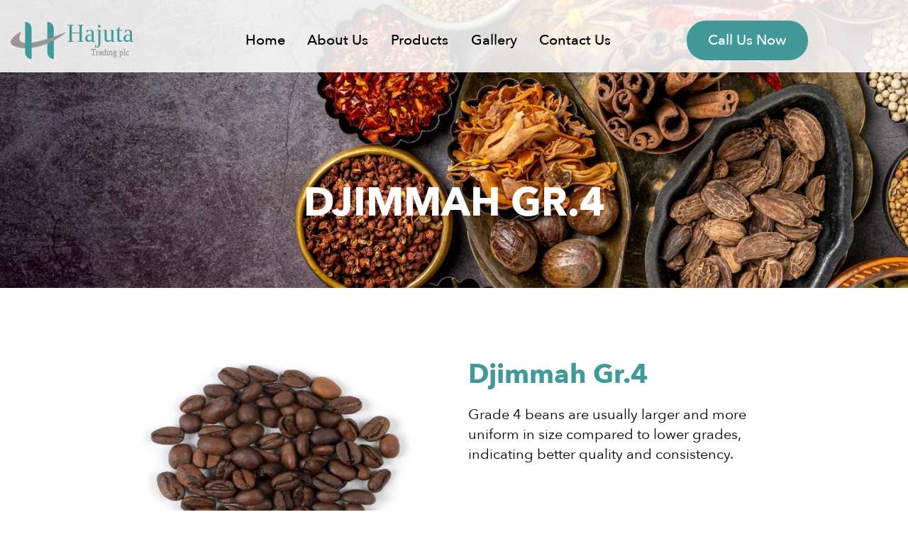

--- FILE ---
content_type: text/html; charset=UTF-8
request_url: https://www.hajuta.com/Products/djimmah-gr-4/
body_size: 22322
content:
<!doctype html>
<html lang="en-US">
<head><meta charset="UTF-8"><script>if(navigator.userAgent.match(/MSIE|Internet Explorer/i)||navigator.userAgent.match(/Trident\/7\..*?rv:11/i)){var href=document.location.href;if(!href.match(/[?&]nowprocket/)){if(href.indexOf("?")==-1){if(href.indexOf("#")==-1){document.location.href=href+"?nowprocket=1"}else{document.location.href=href.replace("#","?nowprocket=1#")}}else{if(href.indexOf("#")==-1){document.location.href=href+"&nowprocket=1"}else{document.location.href=href.replace("#","&nowprocket=1#")}}}}</script><script>class RocketLazyLoadScripts{constructor(){this.v="1.2.3",this.triggerEvents=["keydown","mousedown","mousemove","touchmove","touchstart","touchend","wheel"],this.userEventHandler=this._triggerListener.bind(this),this.touchStartHandler=this._onTouchStart.bind(this),this.touchMoveHandler=this._onTouchMove.bind(this),this.touchEndHandler=this._onTouchEnd.bind(this),this.clickHandler=this._onClick.bind(this),this.interceptedClicks=[],window.addEventListener("pageshow",t=>{this.persisted=t.persisted}),window.addEventListener("DOMContentLoaded",()=>{this._preconnect3rdParties()}),this.delayedScripts={normal:[],async:[],defer:[]},this.trash=[],this.allJQueries=[]}_addUserInteractionListener(t){if(document.hidden){t._triggerListener();return}this.triggerEvents.forEach(e=>window.addEventListener(e,t.userEventHandler,{passive:!0})),window.addEventListener("touchstart",t.touchStartHandler,{passive:!0}),window.addEventListener("mousedown",t.touchStartHandler),document.addEventListener("visibilitychange",t.userEventHandler)}_removeUserInteractionListener(){this.triggerEvents.forEach(t=>window.removeEventListener(t,this.userEventHandler,{passive:!0})),document.removeEventListener("visibilitychange",this.userEventHandler)}_onTouchStart(t){"HTML"!==t.target.tagName&&(window.addEventListener("touchend",this.touchEndHandler),window.addEventListener("mouseup",this.touchEndHandler),window.addEventListener("touchmove",this.touchMoveHandler,{passive:!0}),window.addEventListener("mousemove",this.touchMoveHandler),t.target.addEventListener("click",this.clickHandler),this._renameDOMAttribute(t.target,"onclick","rocket-onclick"),this._pendingClickStarted())}_onTouchMove(t){window.removeEventListener("touchend",this.touchEndHandler),window.removeEventListener("mouseup",this.touchEndHandler),window.removeEventListener("touchmove",this.touchMoveHandler,{passive:!0}),window.removeEventListener("mousemove",this.touchMoveHandler),t.target.removeEventListener("click",this.clickHandler),this._renameDOMAttribute(t.target,"rocket-onclick","onclick"),this._pendingClickFinished()}_onTouchEnd(t){window.removeEventListener("touchend",this.touchEndHandler),window.removeEventListener("mouseup",this.touchEndHandler),window.removeEventListener("touchmove",this.touchMoveHandler,{passive:!0}),window.removeEventListener("mousemove",this.touchMoveHandler)}_onClick(t){t.target.removeEventListener("click",this.clickHandler),this._renameDOMAttribute(t.target,"rocket-onclick","onclick"),this.interceptedClicks.push(t),t.preventDefault(),t.stopPropagation(),t.stopImmediatePropagation(),this._pendingClickFinished()}_replayClicks(){window.removeEventListener("touchstart",this.touchStartHandler,{passive:!0}),window.removeEventListener("mousedown",this.touchStartHandler),this.interceptedClicks.forEach(t=>{t.target.dispatchEvent(new MouseEvent("click",{view:t.view,bubbles:!0,cancelable:!0}))})}_waitForPendingClicks(){return new Promise(t=>{this._isClickPending?this._pendingClickFinished=t:t()})}_pendingClickStarted(){this._isClickPending=!0}_pendingClickFinished(){this._isClickPending=!1}_renameDOMAttribute(t,e,r){t.hasAttribute&&t.hasAttribute(e)&&(event.target.setAttribute(r,event.target.getAttribute(e)),event.target.removeAttribute(e))}_triggerListener(){this._removeUserInteractionListener(this),"loading"===document.readyState?document.addEventListener("DOMContentLoaded",this._loadEverythingNow.bind(this)):this._loadEverythingNow()}_preconnect3rdParties(){let t=[];document.querySelectorAll("script[type=rocketlazyloadscript]").forEach(e=>{if(e.hasAttribute("src")){let r=new URL(e.src).origin;r!==location.origin&&t.push({src:r,crossOrigin:e.crossOrigin||"module"===e.getAttribute("data-rocket-type")})}}),t=[...new Map(t.map(t=>[JSON.stringify(t),t])).values()],this._batchInjectResourceHints(t,"preconnect")}async _loadEverythingNow(){this.lastBreath=Date.now(),this._delayEventListeners(this),this._delayJQueryReady(this),this._handleDocumentWrite(),this._registerAllDelayedScripts(),this._preloadAllScripts(),await this._loadScriptsFromList(this.delayedScripts.normal),await this._loadScriptsFromList(this.delayedScripts.defer),await this._loadScriptsFromList(this.delayedScripts.async);try{await this._triggerDOMContentLoaded(),await this._triggerWindowLoad()}catch(t){console.error(t)}window.dispatchEvent(new Event("rocket-allScriptsLoaded")),this._waitForPendingClicks().then(()=>{this._replayClicks()}),this._emptyTrash()}_registerAllDelayedScripts(){document.querySelectorAll("script[type=rocketlazyloadscript]").forEach(t=>{t.hasAttribute("data-rocket-src")?t.hasAttribute("async")&&!1!==t.async?this.delayedScripts.async.push(t):t.hasAttribute("defer")&&!1!==t.defer||"module"===t.getAttribute("data-rocket-type")?this.delayedScripts.defer.push(t):this.delayedScripts.normal.push(t):this.delayedScripts.normal.push(t)})}async _transformScript(t){return new Promise((await this._littleBreath(),navigator.userAgent.indexOf("Firefox/")>0||""===navigator.vendor)?e=>{let r=document.createElement("script");[...t.attributes].forEach(t=>{let e=t.nodeName;"type"!==e&&("data-rocket-type"===e&&(e="type"),"data-rocket-src"===e&&(e="src"),r.setAttribute(e,t.nodeValue))}),t.text&&(r.text=t.text),r.hasAttribute("src")?(r.addEventListener("load",e),r.addEventListener("error",e)):(r.text=t.text,e());try{t.parentNode.replaceChild(r,t)}catch(i){e()}}:async e=>{function r(){t.setAttribute("data-rocket-status","failed"),e()}try{let i=t.getAttribute("data-rocket-type"),n=t.getAttribute("data-rocket-src");t.text,i?(t.type=i,t.removeAttribute("data-rocket-type")):t.removeAttribute("type"),t.addEventListener("load",function r(){t.setAttribute("data-rocket-status","executed"),e()}),t.addEventListener("error",r),n?(t.removeAttribute("data-rocket-src"),t.src=n):t.src="data:text/javascript;base64,"+window.btoa(unescape(encodeURIComponent(t.text)))}catch(s){r()}})}async _loadScriptsFromList(t){let e=t.shift();return e&&e.isConnected?(await this._transformScript(e),this._loadScriptsFromList(t)):Promise.resolve()}_preloadAllScripts(){this._batchInjectResourceHints([...this.delayedScripts.normal,...this.delayedScripts.defer,...this.delayedScripts.async],"preload")}_batchInjectResourceHints(t,e){var r=document.createDocumentFragment();t.forEach(t=>{let i=t.getAttribute&&t.getAttribute("data-rocket-src")||t.src;if(i){let n=document.createElement("link");n.href=i,n.rel=e,"preconnect"!==e&&(n.as="script"),t.getAttribute&&"module"===t.getAttribute("data-rocket-type")&&(n.crossOrigin=!0),t.crossOrigin&&(n.crossOrigin=t.crossOrigin),t.integrity&&(n.integrity=t.integrity),r.appendChild(n),this.trash.push(n)}}),document.head.appendChild(r)}_delayEventListeners(t){let e={};function r(t,r){!function t(r){!e[r]&&(e[r]={originalFunctions:{add:r.addEventListener,remove:r.removeEventListener},eventsToRewrite:[]},r.addEventListener=function(){arguments[0]=i(arguments[0]),e[r].originalFunctions.add.apply(r,arguments)},r.removeEventListener=function(){arguments[0]=i(arguments[0]),e[r].originalFunctions.remove.apply(r,arguments)});function i(t){return e[r].eventsToRewrite.indexOf(t)>=0?"rocket-"+t:t}}(t),e[t].eventsToRewrite.push(r)}function i(t,e){let r=t[e];Object.defineProperty(t,e,{get:()=>r||function(){},set(i){t["rocket"+e]=r=i}})}r(document,"DOMContentLoaded"),r(window,"DOMContentLoaded"),r(window,"load"),r(window,"pageshow"),r(document,"readystatechange"),i(document,"onreadystatechange"),i(window,"onload"),i(window,"onpageshow")}_delayJQueryReady(t){let e;function r(r){if(r&&r.fn&&!t.allJQueries.includes(r)){r.fn.ready=r.fn.init.prototype.ready=function(e){return t.domReadyFired?e.bind(document)(r):document.addEventListener("rocket-DOMContentLoaded",()=>e.bind(document)(r)),r([])};let i=r.fn.on;r.fn.on=r.fn.init.prototype.on=function(){if(this[0]===window){function t(t){return t.split(" ").map(t=>"load"===t||0===t.indexOf("load.")?"rocket-jquery-load":t).join(" ")}"string"==typeof arguments[0]||arguments[0]instanceof String?arguments[0]=t(arguments[0]):"object"==typeof arguments[0]&&Object.keys(arguments[0]).forEach(e=>{let r=arguments[0][e];delete arguments[0][e],arguments[0][t(e)]=r})}return i.apply(this,arguments),this},t.allJQueries.push(r)}e=r}r(window.jQuery),Object.defineProperty(window,"jQuery",{get:()=>e,set(t){r(t)}})}async _triggerDOMContentLoaded(){this.domReadyFired=!0,await this._littleBreath(),document.dispatchEvent(new Event("rocket-DOMContentLoaded")),await this._littleBreath(),window.dispatchEvent(new Event("rocket-DOMContentLoaded")),await this._littleBreath(),document.dispatchEvent(new Event("rocket-readystatechange")),await this._littleBreath(),document.rocketonreadystatechange&&document.rocketonreadystatechange()}async _triggerWindowLoad(){await this._littleBreath(),window.dispatchEvent(new Event("rocket-load")),await this._littleBreath(),window.rocketonload&&window.rocketonload(),await this._littleBreath(),this.allJQueries.forEach(t=>t(window).trigger("rocket-jquery-load")),await this._littleBreath();let t=new Event("rocket-pageshow");t.persisted=this.persisted,window.dispatchEvent(t),await this._littleBreath(),window.rocketonpageshow&&window.rocketonpageshow({persisted:this.persisted})}_handleDocumentWrite(){let t=new Map;document.write=document.writeln=function(e){let r=document.currentScript;r||console.error("WPRocket unable to document.write this: "+e);let i=document.createRange(),n=r.parentElement,s=t.get(r);void 0===s&&(s=r.nextSibling,t.set(r,s));let a=document.createDocumentFragment();i.setStart(a,0),a.appendChild(i.createContextualFragment(e)),n.insertBefore(a,s)}}async _littleBreath(){Date.now()-this.lastBreath>45&&(await this._requestAnimFrame(),this.lastBreath=Date.now())}async _requestAnimFrame(){return document.hidden?new Promise(t=>setTimeout(t)):new Promise(t=>requestAnimationFrame(t))}_emptyTrash(){this.trash.forEach(t=>t.remove())}static run(){let t=new RocketLazyLoadScripts;t._addUserInteractionListener(t)}}RocketLazyLoadScripts.run();</script>
	
	<meta name="viewport" content="width=device-width, initial-scale=1">
	<meta http-equiv="Content-Security-Policy" content="upgrade-insecure-requests">
	<meta http-equiv="Content-Security-Policy" content="block-all-mixed-content">
	<link rel="profile" href="https://gmpg.org/xfn/11">
	<meta name='robots' content='index, follow, max-image-preview:large, max-snippet:-1, max-video-preview:-1' />

	<!-- This site is optimized with the Yoast SEO plugin v21.1 - https://yoast.com/wordpress/plugins/seo/ -->
	<title>Ethiopian arabica coffee - Hajuta Trading PLC | Ethiopian Exporter of Beans Sesame</title>
	<link rel="canonical" href="https://www.hajuta.com/Products/djimmah-gr-4/" />
	<meta property="og:locale" content="en_US" />
	<meta property="og:type" content="article" />
	<meta property="og:title" content="Ethiopian arabica coffee - Hajuta Trading PLC | Ethiopian Exporter of Beans Sesame" />
	<meta property="og:description" content="Grade 4 beans are usually larger and more uniform in size compared to lower grades, indicating better quality and consistency." />
	<meta property="og:url" content="https://www.hajuta.com/Products/djimmah-gr-4/" />
	<meta property="og:site_name" content="Hajuta Trading PLC | Ethiopian Exporter of Beans Sesame" />
	<meta property="article:modified_time" content="2023-09-24T11:47:05+00:00" />
	<meta property="og:image" content="https://www.hajuta.com/wp-content/uploads/2023/09/2023-09-24_16-44-04.jpg" />
	<meta property="og:image:width" content="770" />
	<meta property="og:image:height" content="462" />
	<meta property="og:image:type" content="image/jpeg" />
	<meta name="twitter:card" content="summary_large_image" />
	<meta name="twitter:label1" content="Est. reading time" />
	<meta name="twitter:data1" content="1 minute" />
	<script type="application/ld+json" class="yoast-schema-graph">{"@context":"https://schema.org","@graph":[{"@type":"WebPage","@id":"https://www.hajuta.com/Products/djimmah-gr-4/","url":"https://www.hajuta.com/Products/djimmah-gr-4/","name":"Ethiopian arabica coffee - Hajuta Trading PLC | Ethiopian Exporter of Beans Sesame","isPartOf":{"@id":"https://www.hajuta.com/#website"},"primaryImageOfPage":{"@id":"https://www.hajuta.com/Products/djimmah-gr-4/#primaryimage"},"image":{"@id":"https://www.hajuta.com/Products/djimmah-gr-4/#primaryimage"},"thumbnailUrl":"https://www.hajuta.com/wp-content/uploads/2023/09/2023-09-24_16-44-04.jpg","datePublished":"2023-09-24T11:47:04+00:00","dateModified":"2023-09-24T11:47:05+00:00","breadcrumb":{"@id":"https://www.hajuta.com/Products/djimmah-gr-4/#breadcrumb"},"inLanguage":"en-US","potentialAction":[{"@type":"ReadAction","target":["https://www.hajuta.com/Products/djimmah-gr-4/"]}]},{"@type":"ImageObject","inLanguage":"en-US","@id":"https://www.hajuta.com/Products/djimmah-gr-4/#primaryimage","url":"https://www.hajuta.com/wp-content/uploads/2023/09/2023-09-24_16-44-04.jpg","contentUrl":"https://www.hajuta.com/wp-content/uploads/2023/09/2023-09-24_16-44-04.jpg","width":770,"height":462},{"@type":"BreadcrumbList","@id":"https://www.hajuta.com/Products/djimmah-gr-4/#breadcrumb","itemListElement":[{"@type":"ListItem","position":1,"name":"Home","item":"https://www.hajuta.com/"},{"@type":"ListItem","position":2,"name":"Products","item":"https://www.hajuta.com/Products/"},{"@type":"ListItem","position":3,"name":"Djimmah Gr.4"}]},{"@type":"WebSite","@id":"https://www.hajuta.com/#website","url":"https://www.hajuta.com/","name":"Hajuta Trading PLC | Ethiopian Exporter of Beans Sesame","description":"Export Agriculture Products Ethiopia","potentialAction":[{"@type":"SearchAction","target":{"@type":"EntryPoint","urlTemplate":"https://www.hajuta.com/?s={search_term_string}"},"query-input":"required name=search_term_string"}],"inLanguage":"en-US"}]}</script>
	<!-- / Yoast SEO plugin. -->



<link rel="alternate" type="application/rss+xml" title="Hajuta Trading PLC | Ethiopian Exporter of Beans Sesame &raquo; Feed" href="https://www.hajuta.com/feed/" />
<link rel="alternate" type="application/rss+xml" title="Hajuta Trading PLC | Ethiopian Exporter of Beans Sesame &raquo; Comments Feed" href="https://www.hajuta.com/comments/feed/" />
<link rel="alternate" title="oEmbed (JSON)" type="application/json+oembed" href="https://www.hajuta.com/wp-json/oembed/1.0/embed?url=https%3A%2F%2Fwww.hajuta.com%2FProducts%2Fdjimmah-gr-4%2F" />
<link rel="alternate" title="oEmbed (XML)" type="text/xml+oembed" href="https://www.hajuta.com/wp-json/oembed/1.0/embed?url=https%3A%2F%2Fwww.hajuta.com%2FProducts%2Fdjimmah-gr-4%2F&#038;format=xml" />
<style id='wp-img-auto-sizes-contain-inline-css'>
img:is([sizes=auto i],[sizes^="auto," i]){contain-intrinsic-size:3000px 1500px}
/*# sourceURL=wp-img-auto-sizes-contain-inline-css */
</style>
<link data-minify="1" rel='stylesheet' id='bdt-uikit-css' href='https://www.hajuta.com/wp-content/cache/min/1/wp-content/plugins/bdthemes-element-pack-lite/assets/css/bdt-uikit.css?ver=1698141259' media='all' />
<link data-minify="1" rel='stylesheet' id='ep-helper-css' href='https://www.hajuta.com/wp-content/cache/min/1/wp-content/plugins/bdthemes-element-pack-lite/assets/css/ep-helper.css?ver=1698141259' media='all' />
<style id='wp-emoji-styles-inline-css'>

	img.wp-smiley, img.emoji {
		display: inline !important;
		border: none !important;
		box-shadow: none !important;
		height: 1em !important;
		width: 1em !important;
		margin: 0 0.07em !important;
		vertical-align: -0.1em !important;
		background: none !important;
		padding: 0 !important;
	}
/*# sourceURL=wp-emoji-styles-inline-css */
</style>
<link rel='stylesheet' id='wp-block-library-css' href='https://www.hajuta.com/wp-includes/css/dist/block-library/style.min.css?ver=6.9' media='all' />
<style id='global-styles-inline-css'>
:root{--wp--preset--aspect-ratio--square: 1;--wp--preset--aspect-ratio--4-3: 4/3;--wp--preset--aspect-ratio--3-4: 3/4;--wp--preset--aspect-ratio--3-2: 3/2;--wp--preset--aspect-ratio--2-3: 2/3;--wp--preset--aspect-ratio--16-9: 16/9;--wp--preset--aspect-ratio--9-16: 9/16;--wp--preset--color--black: #000000;--wp--preset--color--cyan-bluish-gray: #abb8c3;--wp--preset--color--white: #ffffff;--wp--preset--color--pale-pink: #f78da7;--wp--preset--color--vivid-red: #cf2e2e;--wp--preset--color--luminous-vivid-orange: #ff6900;--wp--preset--color--luminous-vivid-amber: #fcb900;--wp--preset--color--light-green-cyan: #7bdcb5;--wp--preset--color--vivid-green-cyan: #00d084;--wp--preset--color--pale-cyan-blue: #8ed1fc;--wp--preset--color--vivid-cyan-blue: #0693e3;--wp--preset--color--vivid-purple: #9b51e0;--wp--preset--gradient--vivid-cyan-blue-to-vivid-purple: linear-gradient(135deg,rgb(6,147,227) 0%,rgb(155,81,224) 100%);--wp--preset--gradient--light-green-cyan-to-vivid-green-cyan: linear-gradient(135deg,rgb(122,220,180) 0%,rgb(0,208,130) 100%);--wp--preset--gradient--luminous-vivid-amber-to-luminous-vivid-orange: linear-gradient(135deg,rgb(252,185,0) 0%,rgb(255,105,0) 100%);--wp--preset--gradient--luminous-vivid-orange-to-vivid-red: linear-gradient(135deg,rgb(255,105,0) 0%,rgb(207,46,46) 100%);--wp--preset--gradient--very-light-gray-to-cyan-bluish-gray: linear-gradient(135deg,rgb(238,238,238) 0%,rgb(169,184,195) 100%);--wp--preset--gradient--cool-to-warm-spectrum: linear-gradient(135deg,rgb(74,234,220) 0%,rgb(151,120,209) 20%,rgb(207,42,186) 40%,rgb(238,44,130) 60%,rgb(251,105,98) 80%,rgb(254,248,76) 100%);--wp--preset--gradient--blush-light-purple: linear-gradient(135deg,rgb(255,206,236) 0%,rgb(152,150,240) 100%);--wp--preset--gradient--blush-bordeaux: linear-gradient(135deg,rgb(254,205,165) 0%,rgb(254,45,45) 50%,rgb(107,0,62) 100%);--wp--preset--gradient--luminous-dusk: linear-gradient(135deg,rgb(255,203,112) 0%,rgb(199,81,192) 50%,rgb(65,88,208) 100%);--wp--preset--gradient--pale-ocean: linear-gradient(135deg,rgb(255,245,203) 0%,rgb(182,227,212) 50%,rgb(51,167,181) 100%);--wp--preset--gradient--electric-grass: linear-gradient(135deg,rgb(202,248,128) 0%,rgb(113,206,126) 100%);--wp--preset--gradient--midnight: linear-gradient(135deg,rgb(2,3,129) 0%,rgb(40,116,252) 100%);--wp--preset--font-size--small: 13px;--wp--preset--font-size--medium: 20px;--wp--preset--font-size--large: 36px;--wp--preset--font-size--x-large: 42px;--wp--preset--spacing--20: 0.44rem;--wp--preset--spacing--30: 0.67rem;--wp--preset--spacing--40: 1rem;--wp--preset--spacing--50: 1.5rem;--wp--preset--spacing--60: 2.25rem;--wp--preset--spacing--70: 3.38rem;--wp--preset--spacing--80: 5.06rem;--wp--preset--shadow--natural: 6px 6px 9px rgba(0, 0, 0, 0.2);--wp--preset--shadow--deep: 12px 12px 50px rgba(0, 0, 0, 0.4);--wp--preset--shadow--sharp: 6px 6px 0px rgba(0, 0, 0, 0.2);--wp--preset--shadow--outlined: 6px 6px 0px -3px rgb(255, 255, 255), 6px 6px rgb(0, 0, 0);--wp--preset--shadow--crisp: 6px 6px 0px rgb(0, 0, 0);}:where(.is-layout-flex){gap: 0.5em;}:where(.is-layout-grid){gap: 0.5em;}body .is-layout-flex{display: flex;}.is-layout-flex{flex-wrap: wrap;align-items: center;}.is-layout-flex > :is(*, div){margin: 0;}body .is-layout-grid{display: grid;}.is-layout-grid > :is(*, div){margin: 0;}:where(.wp-block-columns.is-layout-flex){gap: 2em;}:where(.wp-block-columns.is-layout-grid){gap: 2em;}:where(.wp-block-post-template.is-layout-flex){gap: 1.25em;}:where(.wp-block-post-template.is-layout-grid){gap: 1.25em;}.has-black-color{color: var(--wp--preset--color--black) !important;}.has-cyan-bluish-gray-color{color: var(--wp--preset--color--cyan-bluish-gray) !important;}.has-white-color{color: var(--wp--preset--color--white) !important;}.has-pale-pink-color{color: var(--wp--preset--color--pale-pink) !important;}.has-vivid-red-color{color: var(--wp--preset--color--vivid-red) !important;}.has-luminous-vivid-orange-color{color: var(--wp--preset--color--luminous-vivid-orange) !important;}.has-luminous-vivid-amber-color{color: var(--wp--preset--color--luminous-vivid-amber) !important;}.has-light-green-cyan-color{color: var(--wp--preset--color--light-green-cyan) !important;}.has-vivid-green-cyan-color{color: var(--wp--preset--color--vivid-green-cyan) !important;}.has-pale-cyan-blue-color{color: var(--wp--preset--color--pale-cyan-blue) !important;}.has-vivid-cyan-blue-color{color: var(--wp--preset--color--vivid-cyan-blue) !important;}.has-vivid-purple-color{color: var(--wp--preset--color--vivid-purple) !important;}.has-black-background-color{background-color: var(--wp--preset--color--black) !important;}.has-cyan-bluish-gray-background-color{background-color: var(--wp--preset--color--cyan-bluish-gray) !important;}.has-white-background-color{background-color: var(--wp--preset--color--white) !important;}.has-pale-pink-background-color{background-color: var(--wp--preset--color--pale-pink) !important;}.has-vivid-red-background-color{background-color: var(--wp--preset--color--vivid-red) !important;}.has-luminous-vivid-orange-background-color{background-color: var(--wp--preset--color--luminous-vivid-orange) !important;}.has-luminous-vivid-amber-background-color{background-color: var(--wp--preset--color--luminous-vivid-amber) !important;}.has-light-green-cyan-background-color{background-color: var(--wp--preset--color--light-green-cyan) !important;}.has-vivid-green-cyan-background-color{background-color: var(--wp--preset--color--vivid-green-cyan) !important;}.has-pale-cyan-blue-background-color{background-color: var(--wp--preset--color--pale-cyan-blue) !important;}.has-vivid-cyan-blue-background-color{background-color: var(--wp--preset--color--vivid-cyan-blue) !important;}.has-vivid-purple-background-color{background-color: var(--wp--preset--color--vivid-purple) !important;}.has-black-border-color{border-color: var(--wp--preset--color--black) !important;}.has-cyan-bluish-gray-border-color{border-color: var(--wp--preset--color--cyan-bluish-gray) !important;}.has-white-border-color{border-color: var(--wp--preset--color--white) !important;}.has-pale-pink-border-color{border-color: var(--wp--preset--color--pale-pink) !important;}.has-vivid-red-border-color{border-color: var(--wp--preset--color--vivid-red) !important;}.has-luminous-vivid-orange-border-color{border-color: var(--wp--preset--color--luminous-vivid-orange) !important;}.has-luminous-vivid-amber-border-color{border-color: var(--wp--preset--color--luminous-vivid-amber) !important;}.has-light-green-cyan-border-color{border-color: var(--wp--preset--color--light-green-cyan) !important;}.has-vivid-green-cyan-border-color{border-color: var(--wp--preset--color--vivid-green-cyan) !important;}.has-pale-cyan-blue-border-color{border-color: var(--wp--preset--color--pale-cyan-blue) !important;}.has-vivid-cyan-blue-border-color{border-color: var(--wp--preset--color--vivid-cyan-blue) !important;}.has-vivid-purple-border-color{border-color: var(--wp--preset--color--vivid-purple) !important;}.has-vivid-cyan-blue-to-vivid-purple-gradient-background{background: var(--wp--preset--gradient--vivid-cyan-blue-to-vivid-purple) !important;}.has-light-green-cyan-to-vivid-green-cyan-gradient-background{background: var(--wp--preset--gradient--light-green-cyan-to-vivid-green-cyan) !important;}.has-luminous-vivid-amber-to-luminous-vivid-orange-gradient-background{background: var(--wp--preset--gradient--luminous-vivid-amber-to-luminous-vivid-orange) !important;}.has-luminous-vivid-orange-to-vivid-red-gradient-background{background: var(--wp--preset--gradient--luminous-vivid-orange-to-vivid-red) !important;}.has-very-light-gray-to-cyan-bluish-gray-gradient-background{background: var(--wp--preset--gradient--very-light-gray-to-cyan-bluish-gray) !important;}.has-cool-to-warm-spectrum-gradient-background{background: var(--wp--preset--gradient--cool-to-warm-spectrum) !important;}.has-blush-light-purple-gradient-background{background: var(--wp--preset--gradient--blush-light-purple) !important;}.has-blush-bordeaux-gradient-background{background: var(--wp--preset--gradient--blush-bordeaux) !important;}.has-luminous-dusk-gradient-background{background: var(--wp--preset--gradient--luminous-dusk) !important;}.has-pale-ocean-gradient-background{background: var(--wp--preset--gradient--pale-ocean) !important;}.has-electric-grass-gradient-background{background: var(--wp--preset--gradient--electric-grass) !important;}.has-midnight-gradient-background{background: var(--wp--preset--gradient--midnight) !important;}.has-small-font-size{font-size: var(--wp--preset--font-size--small) !important;}.has-medium-font-size{font-size: var(--wp--preset--font-size--medium) !important;}.has-large-font-size{font-size: var(--wp--preset--font-size--large) !important;}.has-x-large-font-size{font-size: var(--wp--preset--font-size--x-large) !important;}
/*# sourceURL=global-styles-inline-css */
</style>

<style id='classic-theme-styles-inline-css'>
/*! This file is auto-generated */
.wp-block-button__link{color:#fff;background-color:#32373c;border-radius:9999px;box-shadow:none;text-decoration:none;padding:calc(.667em + 2px) calc(1.333em + 2px);font-size:1.125em}.wp-block-file__button{background:#32373c;color:#fff;text-decoration:none}
/*# sourceURL=/wp-includes/css/classic-themes.min.css */
</style>
<link data-minify="1" rel='stylesheet' id='htslider-widgets-css' href='https://www.hajuta.com/wp-content/cache/min/1/wp-content/plugins/ht-slider-for-elementor/assets/css/ht-slider-widgets.css?ver=1698141259' media='all' />
<link data-minify="1" rel='stylesheet' id='mxmtzc_style-css' href='https://www.hajuta.com/wp-content/cache/min/1/wp-content/plugins/mx-time-zone-clocks/includes/frontend/assets/css/style.css?ver=1698141259' media='all' />
<link rel='stylesheet' id='exad-slick-css' href='https://www.hajuta.com/wp-content/plugins/exclusive-addons-for-elementor/assets/vendor/css/slick.min.css?ver=6.9' media='all' />
<link data-minify="1" rel='stylesheet' id='exad-slick-theme-css' href='https://www.hajuta.com/wp-content/cache/min/1/wp-content/plugins/exclusive-addons-for-elementor/assets/vendor/css/slick-theme.min.css?ver=1698141259' media='all' />
<link data-minify="1" rel='stylesheet' id='exad-image-hover-css' href='https://www.hajuta.com/wp-content/cache/min/1/wp-content/plugins/exclusive-addons-for-elementor/assets/vendor/css/imagehover.css?ver=1698141259' media='all' />
<link data-minify="1" rel='stylesheet' id='exad-main-style-css' href='https://www.hajuta.com/wp-content/cache/min/1/wp-content/plugins/exclusive-addons-for-elementor/assets/css/exad-styles.min.css?ver=1698141259' media='all' />
<link data-minify="1" rel='stylesheet' id='grw-public-main-css-css' href='https://www.hajuta.com/wp-content/cache/min/1/wp-content/plugins/widget-google-reviews/assets/css/public-main.css?ver=1698141259' media='all' />
<link rel='stylesheet' id='hello-elementor-css' href='https://www.hajuta.com/wp-content/themes/hello-elementor/style.min.css?ver=2.8.1' media='all' />
<link rel='stylesheet' id='hello-elementor-theme-style-css' href='https://www.hajuta.com/wp-content/themes/hello-elementor/theme.min.css?ver=2.8.1' media='all' />
<link data-minify="1" rel='stylesheet' id='elementor-icons-css' href='https://www.hajuta.com/wp-content/cache/min/1/wp-content/plugins/elementor/assets/lib/eicons/css/elementor-icons.min.css?ver=1698141259' media='all' />
<link rel='stylesheet' id='elementor-frontend-css' href='https://www.hajuta.com/wp-content/plugins/elementor/assets/css/frontend.min.css?ver=3.16.3' media='all' />
<link rel='stylesheet' id='swiper-css' href='https://www.hajuta.com/wp-content/plugins/elementor/assets/lib/swiper/css/swiper.min.css?ver=5.3.6' media='all' />
<link rel='stylesheet' id='elementor-post-16-css' href='https://www.hajuta.com/wp-content/uploads/elementor/css/post-16.css?ver=1695040872' media='all' />
<link rel='stylesheet' id='elementor-pro-css' href='https://www.hajuta.com/wp-content/plugins/elementor-pro/assets/css/frontend.min.css?ver=3.16.1' media='all' />
<link rel='stylesheet' id='elementor-post-75-css' href='https://www.hajuta.com/wp-content/uploads/elementor/css/post-75.css?ver=1695221991' media='all' />
<link rel='stylesheet' id='elementor-post-30-css' href='https://www.hajuta.com/wp-content/uploads/elementor/css/post-30.css?ver=1695217096' media='all' />
<link rel='stylesheet' id='elementor-post-919-css' href='https://www.hajuta.com/wp-content/uploads/elementor/css/post-919.css?ver=1695753206' media='all' />
<style id='wp-block-paragraph-inline-css'>
.is-small-text{font-size:.875em}.is-regular-text{font-size:1em}.is-large-text{font-size:2.25em}.is-larger-text{font-size:3em}.has-drop-cap:not(:focus):first-letter{float:left;font-size:8.4em;font-style:normal;font-weight:100;line-height:.68;margin:.05em .1em 0 0;text-transform:uppercase}body.rtl .has-drop-cap:not(:focus):first-letter{float:none;margin-left:.1em}p.has-drop-cap.has-background{overflow:hidden}:root :where(p.has-background){padding:1.25em 2.375em}:where(p.has-text-color:not(.has-link-color)) a{color:inherit}p.has-text-align-left[style*="writing-mode:vertical-lr"],p.has-text-align-right[style*="writing-mode:vertical-rl"]{rotate:180deg}
/*# sourceURL=https://www.hajuta.com/wp-includes/blocks/paragraph/style.min.css */
</style>
<link data-minify="1" rel='stylesheet' id='qlwapp-css' href='https://www.hajuta.com/wp-content/cache/min/1/wp-content/plugins/wp-whatsapp-chat/build/frontend/css/style.css?ver=1698141259' media='all' />
<link data-minify="1" rel='stylesheet' id='hello-elementor-child-style-css' href='https://www.hajuta.com/wp-content/cache/min/1/wp-content/themes/hello-theme-child-master/style.css?ver=1698141259' media='all' />
<style id='rocket-lazyload-inline-css'>
.rll-youtube-player{position:relative;padding-bottom:56.23%;height:0;overflow:hidden;max-width:100%;}.rll-youtube-player:focus-within{outline: 2px solid currentColor;outline-offset: 5px;}.rll-youtube-player iframe{position:absolute;top:0;left:0;width:100%;height:100%;z-index:100;background:0 0}.rll-youtube-player img{bottom:0;display:block;left:0;margin:auto;max-width:100%;width:100%;position:absolute;right:0;top:0;border:none;height:auto;-webkit-transition:.4s all;-moz-transition:.4s all;transition:.4s all}.rll-youtube-player img:hover{-webkit-filter:brightness(75%)}.rll-youtube-player .play{height:100%;width:100%;left:0;top:0;position:absolute;background:url(https://www.hajuta.com/wp-content/plugins/wp-rocket/assets/img/youtube.png) no-repeat center;background-color: transparent !important;cursor:pointer;border:none;}
/*# sourceURL=rocket-lazyload-inline-css */
</style>
<link rel='stylesheet' id='elementor-icons-shared-0-css' href='https://www.hajuta.com/wp-content/plugins/elementor/assets/lib/font-awesome/css/fontawesome.min.css?ver=5.15.3' media='all' />
<link data-minify="1" rel='stylesheet' id='elementor-icons-fa-solid-css' href='https://www.hajuta.com/wp-content/cache/min/1/wp-content/plugins/elementor/assets/lib/font-awesome/css/solid.min.css?ver=1698141259' media='all' />
<link data-minify="1" rel='stylesheet' id='elementor-icons-fa-brands-css' href='https://www.hajuta.com/wp-content/cache/min/1/wp-content/plugins/elementor/assets/lib/font-awesome/css/brands.min.css?ver=1698141259' media='all' />
<link data-minify="1" rel='stylesheet' id='elementor-icons-shared-3-css' href='https://www.hajuta.com/wp-content/cache/min/1/wp-content/plugins/exclusive-addons-for-elementor/assets/fonts/teeny-icon/teeny-icon-style.min.css?ver=1698141259' media='all' />
<link data-minify="1" rel='stylesheet' id='elementor-icons-teeny-icons-css' href='https://www.hajuta.com/wp-content/cache/min/1/wp-content/plugins/exclusive-addons-for-elementor/assets/fonts/teeny-icon/teeny-icon-style.min.css?ver=1698141259' media='all' />
<script type="rocketlazyloadscript" data-rocket-src="https://www.hajuta.com/wp-includes/js/jquery/jquery.min.js?ver=3.7.1" id="jquery-core-js" defer></script>
<script type="rocketlazyloadscript" data-rocket-src="https://www.hajuta.com/wp-includes/js/jquery/jquery-migrate.min.js?ver=3.4.1" id="jquery-migrate-js" defer></script>
<script type="rocketlazyloadscript" data-minify="1" defer="defer" data-rocket-src="https://www.hajuta.com/wp-content/cache/min/1/wp-content/plugins/widget-google-reviews/assets/js/public-main.js?ver=1698141259" id="grw-public-main-js-js"></script>
<link rel="https://api.w.org/" href="https://www.hajuta.com/wp-json/" /><link rel="alternate" title="JSON" type="application/json" href="https://www.hajuta.com/wp-json/wp/v2/products/1492" /><link rel="EditURI" type="application/rsd+xml" title="RSD" href="https://www.hajuta.com/xmlrpc.php?rsd" />
<meta name="generator" content="WordPress 6.9" />
<link rel='shortlink' href='https://www.hajuta.com/?p=1492' />
<meta name="generator" content="Elementor 3.16.3; features: e_dom_optimization, e_optimized_assets_loading, additional_custom_breakpoints; settings: css_print_method-external, google_font-enabled, font_display-swap">
<link rel="icon" href="https://www.hajuta.com/wp-content/uploads/2023/07/2023-07-05_18-22-27.png" sizes="32x32" />
<link rel="icon" href="https://www.hajuta.com/wp-content/uploads/2023/07/2023-07-05_18-22-27.png" sizes="192x192" />
<link rel="apple-touch-icon" href="https://www.hajuta.com/wp-content/uploads/2023/07/2023-07-05_18-22-27.png" />
<meta name="msapplication-TileImage" content="https://www.hajuta.com/wp-content/uploads/2023/07/2023-07-05_18-22-27.png" />
			<style>
				:root {
				--qlwapp-scheme-font-family:inherit;--qlwapp-scheme-font-size:18px;--qlwapp-scheme-icon-size:60px;--qlwapp-scheme-icon-font-size:24px;--qlwapp-button-animation-name:none;				}
			</style>
			<noscript><style id="rocket-lazyload-nojs-css">.rll-youtube-player, [data-lazy-src]{display:none !important;}</style></noscript><link rel='stylesheet' id='elementor-post-1026-css' href='https://www.hajuta.com/wp-content/uploads/elementor/css/post-1026.css?ver=1695040873' media='all' />
</head>
<body class="wp-singular products-template-default single single-products postid-1492 single-format-standard wp-theme-hello-elementor wp-child-theme-hello-theme-child-master exclusive-addons-elementor elementor-default elementor-kit-16 elementor-page-919">


<a class="skip-link screen-reader-text" href="#content">Skip to content</a>

		<div data-elementor-type="header" data-elementor-id="75" class="elementor elementor-75 elementor-location-header" data-elementor-post-type="elementor_library">
								<section class="elementor-section elementor-top-section elementor-element elementor-element-7f3aff2 header_main elementor-section-boxed elementor-section-height-default elementor-section-height-default" data-id="7f3aff2" data-element_type="section" data-settings="{&quot;background_background&quot;:&quot;classic&quot;,&quot;sticky&quot;:&quot;top&quot;,&quot;sticky_on&quot;:[&quot;desktop&quot;,&quot;tablet&quot;],&quot;sticky_offset&quot;:0,&quot;sticky_effects_offset&quot;:0}">
							<div class="elementor-background-overlay"></div>
							<div class="elementor-container elementor-column-gap-narrow">
					<div class="elementor-column elementor-col-25 elementor-top-column elementor-element elementor-element-797f95b order_1" data-id="797f95b" data-element_type="column">
			<div class="elementor-widget-wrap elementor-element-populated">
								<div class="elementor-element elementor-element-688b175 elementor-widget elementor-widget-image" data-id="688b175" data-element_type="widget" data-widget_type="image.default">
				<div class="elementor-widget-container">
																<a href="https://www.hajuta.com">
							<img width="192" height="53" src="data:image/svg+xml,%3Csvg%20xmlns='http://www.w3.org/2000/svg'%20viewBox='0%200%20192%2053'%3E%3C/svg%3E" class="attachment-full size-full wp-image-78" alt="" data-lazy-src="https://www.hajuta.com/wp-content/uploads/2023/06/Group-2.svg" /><noscript><img width="192" height="53" src="https://www.hajuta.com/wp-content/uploads/2023/06/Group-2.svg" class="attachment-full size-full wp-image-78" alt="" /></noscript>								</a>
															</div>
				</div>
					</div>
		</div>
				<div class="elementor-column elementor-col-25 elementor-top-column elementor-element elementor-element-4dfeb63 order_3" data-id="4dfeb63" data-element_type="column">
			<div class="elementor-widget-wrap elementor-element-populated">
								<div class="elementor-element elementor-element-3bccdbc elementor-nav-menu__align-justify elementor-nav-menu--stretch elementor-nav-menu__text-align-center elementor-nav-menu--dropdown-tablet elementor-nav-menu--toggle elementor-nav-menu--burger elementor-widget elementor-widget-nav-menu" data-id="3bccdbc" data-element_type="widget" data-settings="{&quot;submenu_icon&quot;:{&quot;value&quot;:&quot;&lt;i class=\&quot;fas fa-chevron-down\&quot;&gt;&lt;\/i&gt;&quot;,&quot;library&quot;:&quot;fa-solid&quot;},&quot;full_width&quot;:&quot;stretch&quot;,&quot;layout&quot;:&quot;horizontal&quot;,&quot;toggle&quot;:&quot;burger&quot;}" data-widget_type="nav-menu.default">
				<div class="elementor-widget-container">
						<nav class="elementor-nav-menu--main elementor-nav-menu__container elementor-nav-menu--layout-horizontal e--pointer-text e--animation-none">
				<ul id="menu-1-3bccdbc" class="elementor-nav-menu"><li class="menu-item menu-item-type-post_type menu-item-object-page menu-item-home menu-item-52"><a href="https://www.hajuta.com/" class="elementor-item">Home</a></li>
<li class="menu-item menu-item-type-post_type menu-item-object-page menu-item-896"><a href="https://www.hajuta.com/ethiopian-export-product/" class="elementor-item">About us</a></li>
<li class="menu-item menu-item-type-post_type menu-item-object-page menu-item-has-children menu-item-894"><a href="https://www.hajuta.com/hajuta-exports-cereal-products/" class="elementor-item">Products</a>
<ul class="sub-menu elementor-nav-menu--dropdown">
	<li class="menu-item menu-item-type-taxonomy menu-item-object-category menu-item-1210"><a href="https://www.hajuta.com/category/beans/" class="elementor-sub-item">Coffee</a></li>
	<li class="menu-item menu-item-type-taxonomy menu-item-object-category menu-item-1211"><a href="https://www.hajuta.com/category/spices/" class="elementor-sub-item">Spices</a></li>
	<li class="menu-item menu-item-type-taxonomy menu-item-object-category menu-item-1212"><a href="https://www.hajuta.com/category/oilseeds/" class="elementor-sub-item">Oilseeds</a></li>
	<li class="menu-item menu-item-type-taxonomy menu-item-object-category menu-item-1213"><a href="https://www.hajuta.com/category/pulses/" class="elementor-sub-item">Pulses</a></li>
</ul>
</li>
<li class="menu-item menu-item-type-post_type menu-item-object-page menu-item-895"><a href="https://www.hajuta.com/gallery/" class="elementor-item">Gallery</a></li>
<li class="menu-item menu-item-type-post_type menu-item-object-page menu-item-1076"><a href="https://www.hajuta.com/contact-us/" class="elementor-item">Contact Us</a></li>
</ul>			</nav>
					<div class="elementor-menu-toggle" role="button" tabindex="0" aria-label="Menu Toggle" aria-expanded="false">
			<i aria-hidden="true" role="presentation" class="elementor-menu-toggle__icon--open eicon-menu-bar"></i><i aria-hidden="true" role="presentation" class="elementor-menu-toggle__icon--close eicon-close"></i>			<span class="elementor-screen-only">Menu</span>
		</div>
					<nav class="elementor-nav-menu--dropdown elementor-nav-menu__container" aria-hidden="true">
				<ul id="menu-2-3bccdbc" class="elementor-nav-menu"><li class="menu-item menu-item-type-post_type menu-item-object-page menu-item-home menu-item-52"><a href="https://www.hajuta.com/" class="elementor-item" tabindex="-1">Home</a></li>
<li class="menu-item menu-item-type-post_type menu-item-object-page menu-item-896"><a href="https://www.hajuta.com/ethiopian-export-product/" class="elementor-item" tabindex="-1">About us</a></li>
<li class="menu-item menu-item-type-post_type menu-item-object-page menu-item-has-children menu-item-894"><a href="https://www.hajuta.com/hajuta-exports-cereal-products/" class="elementor-item" tabindex="-1">Products</a>
<ul class="sub-menu elementor-nav-menu--dropdown">
	<li class="menu-item menu-item-type-taxonomy menu-item-object-category menu-item-1210"><a href="https://www.hajuta.com/category/beans/" class="elementor-sub-item" tabindex="-1">Coffee</a></li>
	<li class="menu-item menu-item-type-taxonomy menu-item-object-category menu-item-1211"><a href="https://www.hajuta.com/category/spices/" class="elementor-sub-item" tabindex="-1">Spices</a></li>
	<li class="menu-item menu-item-type-taxonomy menu-item-object-category menu-item-1212"><a href="https://www.hajuta.com/category/oilseeds/" class="elementor-sub-item" tabindex="-1">Oilseeds</a></li>
	<li class="menu-item menu-item-type-taxonomy menu-item-object-category menu-item-1213"><a href="https://www.hajuta.com/category/pulses/" class="elementor-sub-item" tabindex="-1">Pulses</a></li>
</ul>
</li>
<li class="menu-item menu-item-type-post_type menu-item-object-page menu-item-895"><a href="https://www.hajuta.com/gallery/" class="elementor-item" tabindex="-1">Gallery</a></li>
<li class="menu-item menu-item-type-post_type menu-item-object-page menu-item-1076"><a href="https://www.hajuta.com/contact-us/" class="elementor-item" tabindex="-1">Contact Us</a></li>
</ul>			</nav>
				</div>
				</div>
					</div>
		</div>
				<div class="elementor-column elementor-col-25 elementor-top-column elementor-element elementor-element-221ae53 order_2 elementor-hidden-mobile" data-id="221ae53" data-element_type="column">
			<div class="elementor-widget-wrap elementor-element-populated">
								<div class="elementor-element elementor-element-348a97b elementor-align-right elementor-tablet-align-center elementor-widget elementor-widget-button" data-id="348a97b" data-element_type="widget" data-widget_type="button.default">
				<div class="elementor-widget-container">
					<div class="elementor-button-wrapper">
			<a class="elementor-button elementor-button-link elementor-size-sm" href="tel:+251-91-1219496">
						<span class="elementor-button-content-wrapper">
						<span class="elementor-button-text">Call Us Now</span>
		</span>
					</a>
		</div>
				</div>
				</div>
					</div>
		</div>
				<div class="elementor-column elementor-col-25 elementor-top-column elementor-element elementor-element-1c41ae6" data-id="1c41ae6" data-element_type="column">
			<div class="elementor-widget-wrap elementor-element-populated">
								<div class="elementor-element elementor-element-7b22659 time_ethiopian elementor-widget elementor-widget-text-editor" data-id="7b22659" data-element_type="widget" data-widget_type="text-editor.default">
				<div class="elementor-widget-container">
							
				
				<div class="mx-localize-time">

									
						<div class='mx-clock-africa-addis_ababa700 mx-clock-live-el'
							data-bg-img-url='https://www.hajuta.com/wp-content/plugins/mx-time-zone-clocks/includes/admin/assets/img/clock-face2.png'
							data-time_zone='Africa/Addis_Ababa'
							data-city_name=''
							data-date_format='12'
							data-digital_clock='true'
							data-lang='en'
							data-lang_for_date='en'
							data-show_days='false'
							data-showSecondHand='true'
							data-arrow_type='classical'
							data-super_simple='false'
							data-arrows_color='unset'
						></div>

					
				</div>

									</div>
				</div>
					</div>
		</div>
							</div>
		</section>
						</div>
				<div data-elementor-type="single-post" data-elementor-id="919" class="elementor elementor-919 elementor-location-single post-1492 products type-products status-publish format-standard has-post-thumbnail hentry category-beans" data-elementor-post-type="elementor_library">
								<section class="elementor-section elementor-top-section elementor-element elementor-element-cd19daa elementor-section-height-min-height elementor-section-items-bottom elementor-section-boxed elementor-section-height-default" data-id="cd19daa" data-element_type="section" data-settings="{&quot;background_background&quot;:&quot;classic&quot;}">
						<div class="elementor-container elementor-column-gap-default">
					<div class="elementor-column elementor-col-100 elementor-top-column elementor-element elementor-element-40bc492" data-id="40bc492" data-element_type="column">
			<div class="elementor-widget-wrap elementor-element-populated">
								<div class="elementor-element elementor-element-a4b7c32 elementor-widget elementor-widget-heading" data-id="a4b7c32" data-element_type="widget" data-widget_type="heading.default">
				<div class="elementor-widget-container">
			<h1 class="elementor-heading-title elementor-size-default">Djimmah Gr.4</h1>		</div>
				</div>
					</div>
		</div>
							</div>
		</section>
				<section class="elementor-section elementor-top-section elementor-element elementor-element-d7fdfb2 elementor-section-boxed elementor-section-height-default elementor-section-height-default" data-id="d7fdfb2" data-element_type="section">
						<div class="elementor-container elementor-column-gap-default">
					<div class="elementor-column elementor-col-50 elementor-top-column elementor-element elementor-element-8ced99f" data-id="8ced99f" data-element_type="column">
			<div class="elementor-widget-wrap elementor-element-populated">
								<div class="elementor-element elementor-element-a183aae elementor-widget elementor-widget-theme-post-featured-image elementor-widget-image" data-id="a183aae" data-element_type="widget" data-widget_type="theme-post-featured-image.default">
				<div class="elementor-widget-container">
															<img width="770" height="462" src="data:image/svg+xml,%3Csvg%20xmlns='http://www.w3.org/2000/svg'%20viewBox='0%200%20770%20462'%3E%3C/svg%3E" class="attachment-full size-full wp-image-1493" alt="" data-lazy-srcset="https://www.hajuta.com/wp-content/uploads/2023/09/2023-09-24_16-44-04.jpg 770w, https://www.hajuta.com/wp-content/uploads/2023/09/2023-09-24_16-44-04-300x180.jpg 300w, https://www.hajuta.com/wp-content/uploads/2023/09/2023-09-24_16-44-04-768x461.jpg 768w" data-lazy-sizes="(max-width: 770px) 100vw, 770px" data-lazy-src="https://www.hajuta.com/wp-content/uploads/2023/09/2023-09-24_16-44-04.jpg" /><noscript><img width="770" height="462" src="https://www.hajuta.com/wp-content/uploads/2023/09/2023-09-24_16-44-04.jpg" class="attachment-full size-full wp-image-1493" alt="" srcset="https://www.hajuta.com/wp-content/uploads/2023/09/2023-09-24_16-44-04.jpg 770w, https://www.hajuta.com/wp-content/uploads/2023/09/2023-09-24_16-44-04-300x180.jpg 300w, https://www.hajuta.com/wp-content/uploads/2023/09/2023-09-24_16-44-04-768x461.jpg 768w" sizes="(max-width: 770px) 100vw, 770px" /></noscript>															</div>
				</div>
					</div>
		</div>
				<div class="elementor-column elementor-col-50 elementor-top-column elementor-element elementor-element-35269bc product_infor_all" data-id="35269bc" data-element_type="column">
			<div class="elementor-widget-wrap elementor-element-populated">
								<section class="elementor-section elementor-inner-section elementor-element elementor-element-97fa5ac elementor-section-boxed elementor-section-height-default elementor-section-height-default" data-id="97fa5ac" data-element_type="section">
						<div class="elementor-container elementor-column-gap-default">
					<div class="elementor-column elementor-col-100 elementor-inner-column elementor-element elementor-element-6ded648" data-id="6ded648" data-element_type="column">
			<div class="elementor-widget-wrap elementor-element-populated">
								<div class="elementor-element elementor-element-8243c06 elementor-widget elementor-widget-theme-post-title elementor-page-title elementor-widget-heading" data-id="8243c06" data-element_type="widget" data-widget_type="theme-post-title.default">
				<div class="elementor-widget-container">
			<h3 class="elementor-heading-title elementor-size-default">Djimmah Gr.4</h3>		</div>
				</div>
				<div class="elementor-element elementor-element-2ca14b4 elementor-widget elementor-widget-theme-post-excerpt" data-id="2ca14b4" data-element_type="widget" data-widget_type="theme-post-excerpt.default">
				<div class="elementor-widget-container">
			<p>Grade 4 beans are usually larger and more uniform in size compared to lower grades, indicating better quality and consistency.</p>
		</div>
				</div>
					</div>
		</div>
							</div>
		</section>
				<section class="elementor-section elementor-inner-section elementor-element elementor-element-d94f536 elementor-section-boxed elementor-section-height-default elementor-section-height-default" data-id="d94f536" data-element_type="section">
						<div class="elementor-container elementor-column-gap-default">
					<div class="elementor-column elementor-col-100 elementor-inner-column elementor-element elementor-element-a76780b" data-id="a76780b" data-element_type="column">
			<div class="elementor-widget-wrap elementor-element-populated">
								<div class="elementor-element elementor-element-eaa8348 elementor-icon-list--layout-inline elementor-list-item-link-full_width elementor-widget elementor-widget-icon-list" data-id="eaa8348" data-element_type="widget" data-widget_type="icon-list.default">
				<div class="elementor-widget-container">
					<ul class="elementor-icon-list-items elementor-inline-items">
							<li class="elementor-icon-list-item elementor-inline-item">
										<span class="elementor-icon-list-text"></span>
									</li>
						</ul>
				</div>
				</div>
					</div>
		</div>
							</div>
		</section>
				<section class="elementor-section elementor-inner-section elementor-element elementor-element-2351307 elementor-section-boxed elementor-section-height-default elementor-section-height-default" data-id="2351307" data-element_type="section">
						<div class="elementor-container elementor-column-gap-default">
					<div class="elementor-column elementor-col-100 elementor-inner-column elementor-element elementor-element-f446e4b" data-id="f446e4b" data-element_type="column">
			<div class="elementor-widget-wrap elementor-element-populated">
								<div class="elementor-element elementor-element-279f069 elementor-icon-list--layout-inline elementor-list-item-link-full_width elementor-widget elementor-widget-icon-list" data-id="279f069" data-element_type="widget" data-widget_type="icon-list.default">
				<div class="elementor-widget-container">
					<ul class="elementor-icon-list-items elementor-inline-items">
							<li class="elementor-icon-list-item elementor-inline-item">
										<span class="elementor-icon-list-text"></span>
									</li>
						</ul>
				</div>
				</div>
					</div>
		</div>
							</div>
		</section>
				<section class="elementor-section elementor-inner-section elementor-element elementor-element-073dfa8 elementor-section-boxed elementor-section-height-default elementor-section-height-default" data-id="073dfa8" data-element_type="section">
						<div class="elementor-container elementor-column-gap-default">
					<div class="elementor-column elementor-col-100 elementor-inner-column elementor-element elementor-element-cfd4f49" data-id="cfd4f49" data-element_type="column">
			<div class="elementor-widget-wrap elementor-element-populated">
								<div class="elementor-element elementor-element-e8d7f3e elementor-icon-list--layout-inline elementor-list-item-link-full_width elementor-widget elementor-widget-icon-list" data-id="e8d7f3e" data-element_type="widget" data-widget_type="icon-list.default">
				<div class="elementor-widget-container">
					<ul class="elementor-icon-list-items elementor-inline-items">
							<li class="elementor-icon-list-item elementor-inline-item">
										<span class="elementor-icon-list-text"></span>
									</li>
						</ul>
				</div>
				</div>
					</div>
		</div>
							</div>
		</section>
				<section class="elementor-section elementor-inner-section elementor-element elementor-element-e879201 elementor-section-boxed elementor-section-height-default elementor-section-height-default" data-id="e879201" data-element_type="section">
						<div class="elementor-container elementor-column-gap-default">
					<div class="elementor-column elementor-col-100 elementor-inner-column elementor-element elementor-element-05a83bf" data-id="05a83bf" data-element_type="column">
			<div class="elementor-widget-wrap elementor-element-populated">
								<div class="elementor-element elementor-element-877c70d elementor-widget elementor-widget-button" data-id="877c70d" data-element_type="widget" data-widget_type="button.default">
				<div class="elementor-widget-container">
					<div class="elementor-button-wrapper">
			<a class="elementor-button elementor-button-link elementor-size-sm" href="#elementor-action%3Aaction%3Dpopup%3Aopen%26settings%3DeyJpZCI6IjEwMjYiLCJ0b2dnbGUiOmZhbHNlfQ%3D%3D">
						<span class="elementor-button-content-wrapper">
						<span class="elementor-button-text">Get a Quote</span>
		</span>
					</a>
		</div>
				</div>
				</div>
					</div>
		</div>
							</div>
		</section>
					</div>
		</div>
							</div>
		</section>
				<section class="elementor-section elementor-top-section elementor-element elementor-element-9e7e0fd elementor-section-boxed elementor-section-height-default elementor-section-height-default" data-id="9e7e0fd" data-element_type="section">
						<div class="elementor-container elementor-column-gap-default">
					<div class="elementor-column elementor-col-100 elementor-top-column elementor-element elementor-element-7c2341d" data-id="7c2341d" data-element_type="column">
			<div class="elementor-widget-wrap elementor-element-populated">
								<div class="elementor-element elementor-element-3431c59 elementor-tabs-alignment-center single_product_tabs elementor-tabs-view-horizontal elementor-widget elementor-widget-tabs" data-id="3431c59" data-element_type="widget" data-widget_type="tabs.default">
				<div class="elementor-widget-container">
					<div class="elementor-tabs">
			<div class="elementor-tabs-wrapper" role="tablist" >
									<div id="elementor-tab-title-5471" class="elementor-tab-title elementor-tab-desktop-title" aria-selected="true" data-tab="1" role="tab" tabindex="0" aria-controls="elementor-tab-content-5471" aria-expanded="false">Product Description</div>
									<div id="elementor-tab-title-5472" class="elementor-tab-title elementor-tab-desktop-title" aria-selected="false" data-tab="2" role="tab" tabindex="-1" aria-controls="elementor-tab-content-5472" aria-expanded="false">Additional Information</div>
									<div id="elementor-tab-title-5473" class="elementor-tab-title elementor-tab-desktop-title" aria-selected="false" data-tab="3" role="tab" tabindex="-1" aria-controls="elementor-tab-content-5473" aria-expanded="false">Reviews</div>
							</div>
			<div class="elementor-tabs-content-wrapper" role="tablist" aria-orientation="vertical">
									<div class="elementor-tab-title elementor-tab-mobile-title" aria-selected="true" data-tab="1" role="tab" tabindex="0" aria-controls="elementor-tab-content-5471" aria-expanded="false">Product Description</div>
					<div id="elementor-tab-content-5471" class="elementor-tab-content elementor-clearfix" data-tab="1" role="tabpanel" aria-labelledby="elementor-tab-title-5471" tabindex="0" hidden="false"><p>Grade 4 beans are usually larger and more uniform in size compared to lower grades, indicating better quality and consistency. The beans are carefully sorted and selected based on size, shape, and overall appearance.</p>
</div>
									<div class="elementor-tab-title elementor-tab-mobile-title" aria-selected="false" data-tab="2" role="tab" tabindex="-1" aria-controls="elementor-tab-content-5472" aria-expanded="false">Additional Information</div>
					<div id="elementor-tab-content-5472" class="elementor-tab-content elementor-clearfix" data-tab="2" role="tabpanel" aria-labelledby="elementor-tab-title-5472" tabindex="0" hidden="hidden"><p>Origin and Region:<br />
Djimmah Grade 4 coffee primarily comes from Ethiopia, a country with a rich coffee heritage.<br />
Djimmah coffee is often associated with the Djimmah region of Ethiopia.</p>
<p>Grade 4 Description:<br />
Grade 4 beans are usually larger and more uniform in size compared to lower grades, indicating better quality and consistency.<br />
The beans are carefully sorted and selected based on size, shape, and overall appearance.</p>
<p>Flavor Profile:<br />
Djimmah Grade 4 coffee typically offers a flavor profile with medium to full body and a milder taste.<br />
The taste can include mild acidity and flavor notes such as earthy, nutty, and sometimes chocolatey undertones.</p>
<p>Processing:<br />
The beans undergo various processing methods, including sun-drying or natural processing, which can influence the final flavor and profile of the coffee.</p>
<p>Usage:<br />
Djimmah Grade 4 coffee is often used in blends or as a base for espresso due to its medium body and versatile flavor.<br />
It is suitable for drip brewing, French press, and other brewing methods, providing a balanced and satisfying cup.</p>
</div>
									<div class="elementor-tab-title elementor-tab-mobile-title" aria-selected="false" data-tab="3" role="tab" tabindex="-1" aria-controls="elementor-tab-content-5473" aria-expanded="false">Reviews</div>
					<div id="elementor-tab-content-5473" class="elementor-tab-content elementor-clearfix" data-tab="3" role="tabpanel" aria-labelledby="elementor-tab-title-5473" tabindex="0" hidden="hidden">Lorem ipsum dolor sit amet, consectetur adipiscing elit. Ut elit tellus, luctus nec ullamcorper mattis, pulvinar dapibus leo.</div>
							</div>
		</div>
				</div>
				</div>
					</div>
		</div>
							</div>
		</section>
				<section class="elementor-section elementor-top-section elementor-element elementor-element-fc43893 elementor-section-boxed elementor-section-height-default elementor-section-height-default" data-id="fc43893" data-element_type="section">
						<div class="elementor-container elementor-column-gap-default">
					<div class="elementor-column elementor-col-100 elementor-top-column elementor-element elementor-element-0283de1" data-id="0283de1" data-element_type="column">
			<div class="elementor-widget-wrap elementor-element-populated">
								<div class="elementor-element elementor-element-6aea29f post_page_filter elementor-widget elementor-widget-exad-filterable-post" data-id="6aea29f" data-element_type="widget" data-widget_type="exad-filterable-post.default">
				<div class="elementor-widget-container">
			
		<div class="exad-filterable-items exad-filterable-menu-container-align-top" id ="exad-filterable-filterable-id-6aea29f">
						<div class="exad-filterable-menu-container">
					
		<ul class="exad-filterable-menu"  >
			<li class="filter-item current"  data-filter="*">
				All			</li>
					
		</ul>
	
    			</div>
						<div class="exad-filterable-controls">
				<div class="filterable-post-container exad-row-wrapper exad-col-4" id="filters-6aea29f">
					
<article class="exad-post-grid-three exad-col  exad-filterable-item beans">
    <div class="exad-post-grid-container image-position-top exad-post-grid-equal-height- ">
                    <figure class="exad-post-grid-thumbnail">
                <a href="" style= "pointer-events: none;">
                    <img width="768" height="461" src="data:image/svg+xml,%3Csvg%20xmlns='http://www.w3.org/2000/svg'%20viewBox='0%200%20768%20461'%3E%3C/svg%3E" class="attachment-medium_large size-medium_large wp-post-image" alt="" decoding="async" data-lazy-srcset="https://www.hajuta.com/wp-content/uploads/2023/06/Coffee-Beans-Climate-Change-770x462-1-768x461.png 768w, https://www.hajuta.com/wp-content/uploads/2023/06/Coffee-Beans-Climate-Change-770x462-1-300x180.png 300w, https://www.hajuta.com/wp-content/uploads/2023/06/Coffee-Beans-Climate-Change-770x462-1.png 770w" data-lazy-sizes="(max-width: 768px) 100vw, 768px" data-lazy-src="https://www.hajuta.com/wp-content/uploads/2023/06/Coffee-Beans-Climate-Change-770x462-1-768x461.png" /><noscript><img width="768" height="461" src="https://www.hajuta.com/wp-content/uploads/2023/06/Coffee-Beans-Climate-Change-770x462-1-768x461.png" class="attachment-medium_large size-medium_large wp-post-image" alt="" decoding="async" srcset="https://www.hajuta.com/wp-content/uploads/2023/06/Coffee-Beans-Climate-Change-770x462-1-768x461.png 768w, https://www.hajuta.com/wp-content/uploads/2023/06/Coffee-Beans-Climate-Change-770x462-1-300x180.png 300w, https://www.hajuta.com/wp-content/uploads/2023/06/Coffee-Beans-Climate-Change-770x462-1.png 770w" sizes="(max-width: 768px) 100vw, 768px" /></noscript>                </a>
                
                            </figure>
        
        <div class="exad-post-grid-body">
                                <h3>
                        <a href="" style= "pointer-events: none;" class="exad-post-grid-title">Ethiopian arabica coffee</a>
                    </h3>
                                <div class="exad-post-grid-description">
                    Ethiopian Arabica coffee is renowned worldwide for its exceptional quality and distinct...                </div>
                            <div class="exad-post-footer"><a href="https://www.hajuta.com/Products/ethiopian-arabica-coffee/" target=_self class="read-more">Read More</a></div>
            
        </div>
            </div>
</article>
<article class="exad-post-grid-three exad-col  exad-filterable-item pulses">
    <div class="exad-post-grid-container image-position-top exad-post-grid-equal-height- ">
                    <figure class="exad-post-grid-thumbnail">
                <a href="" style= "pointer-events: none;">
                    <img width="768" height="461" src="data:image/svg+xml,%3Csvg%20xmlns='http://www.w3.org/2000/svg'%20viewBox='0%200%20768%20461'%3E%3C/svg%3E" class="attachment-medium_large size-medium_large wp-post-image" alt="" decoding="async" data-lazy-srcset="https://www.hajuta.com/wp-content/uploads/2023/07/black-beans-new-768x461.jpeg 768w, https://www.hajuta.com/wp-content/uploads/2023/07/black-beans-new-300x180.jpeg 300w, https://www.hajuta.com/wp-content/uploads/2023/07/black-beans-new.jpeg 770w" data-lazy-sizes="(max-width: 768px) 100vw, 768px" data-lazy-src="https://www.hajuta.com/wp-content/uploads/2023/07/black-beans-new-768x461.jpeg" /><noscript><img width="768" height="461" src="https://www.hajuta.com/wp-content/uploads/2023/07/black-beans-new-768x461.jpeg" class="attachment-medium_large size-medium_large wp-post-image" alt="" decoding="async" srcset="https://www.hajuta.com/wp-content/uploads/2023/07/black-beans-new-768x461.jpeg 768w, https://www.hajuta.com/wp-content/uploads/2023/07/black-beans-new-300x180.jpeg 300w, https://www.hajuta.com/wp-content/uploads/2023/07/black-beans-new.jpeg 770w" sizes="(max-width: 768px) 100vw, 768px" /></noscript>                </a>
                
                            </figure>
        
        <div class="exad-post-grid-body">
                                <h3>
                        <a href="" style= "pointer-events: none;" class="exad-post-grid-title">Ethiopian Black Beans</a>
                    </h3>
                                <div class="exad-post-grid-description">
                    Ethiopian black beans, also known as Nigella seeds or Abyssinian black cumin,...                </div>
                            <div class="exad-post-footer"><a href="https://www.hajuta.com/Products/ethiopian-black-beans/" target=_self class="read-more">Read More</a></div>
            
        </div>
            </div>
</article>
<article class="exad-post-grid-three exad-col  exad-filterable-item beans">
    <div class="exad-post-grid-container image-position-top exad-post-grid-equal-height- ">
                    <figure class="exad-post-grid-thumbnail">
                <a href="" style= "pointer-events: none;">
                    <img width="768" height="461" src="data:image/svg+xml,%3Csvg%20xmlns='http://www.w3.org/2000/svg'%20viewBox='0%200%20768%20461'%3E%3C/svg%3E" class="attachment-medium_large size-medium_large wp-post-image" alt="" decoding="async" data-lazy-srcset="https://www.hajuta.com/wp-content/uploads/2023/07/image-assetss-768x461.jpeg 768w, https://www.hajuta.com/wp-content/uploads/2023/07/image-assetss-300x180.jpeg 300w, https://www.hajuta.com/wp-content/uploads/2023/07/image-assetss.jpeg 770w" data-lazy-sizes="(max-width: 768px) 100vw, 768px" data-lazy-src="https://www.hajuta.com/wp-content/uploads/2023/07/image-assetss-768x461.jpeg" /><noscript><img width="768" height="461" src="https://www.hajuta.com/wp-content/uploads/2023/07/image-assetss-768x461.jpeg" class="attachment-medium_large size-medium_large wp-post-image" alt="" decoding="async" srcset="https://www.hajuta.com/wp-content/uploads/2023/07/image-assetss-768x461.jpeg 768w, https://www.hajuta.com/wp-content/uploads/2023/07/image-assetss-300x180.jpeg 300w, https://www.hajuta.com/wp-content/uploads/2023/07/image-assetss.jpeg 770w" sizes="(max-width: 768px) 100vw, 768px" /></noscript>                </a>
                
                            </figure>
        
        <div class="exad-post-grid-body">
                                <h3>
                        <a href="" style= "pointer-events: none;" class="exad-post-grid-title">Ethiopian Coffee Beans</a>
                    </h3>
                                <div class="exad-post-grid-description">
                    Ethiopian coffee beans are renowned worldwide for their exceptional quality and diverse...                </div>
                            <div class="exad-post-footer"><a href="https://www.hajuta.com/Products/ethiopian-coffee-beans/" target=_self class="read-more">Read More</a></div>
            
        </div>
            </div>
</article>
<article class="exad-post-grid-three exad-col  exad-filterable-item pulses">
    <div class="exad-post-grid-container image-position-top exad-post-grid-equal-height- ">
                    <figure class="exad-post-grid-thumbnail">
                <a href="" style= "pointer-events: none;">
                    <img width="607" height="1080" src="data:image/svg+xml,%3Csvg%20xmlns='http://www.w3.org/2000/svg'%20viewBox='0%200%20607%201080'%3E%3C/svg%3E" class="attachment-medium_large size-medium_large wp-post-image" alt="" decoding="async" data-lazy-srcset="https://www.hajuta.com/wp-content/uploads/2023/07/GREEN-MUNG-BEANS-8.jpg 607w, https://www.hajuta.com/wp-content/uploads/2023/07/GREEN-MUNG-BEANS-8-169x300.jpg 169w, https://www.hajuta.com/wp-content/uploads/2023/07/GREEN-MUNG-BEANS-8-576x1024.jpg 576w" data-lazy-sizes="(max-width: 607px) 100vw, 607px" data-lazy-src="https://www.hajuta.com/wp-content/uploads/2023/07/GREEN-MUNG-BEANS-8.jpg" /><noscript><img width="607" height="1080" src="https://www.hajuta.com/wp-content/uploads/2023/07/GREEN-MUNG-BEANS-8.jpg" class="attachment-medium_large size-medium_large wp-post-image" alt="" decoding="async" srcset="https://www.hajuta.com/wp-content/uploads/2023/07/GREEN-MUNG-BEANS-8.jpg 607w, https://www.hajuta.com/wp-content/uploads/2023/07/GREEN-MUNG-BEANS-8-169x300.jpg 169w, https://www.hajuta.com/wp-content/uploads/2023/07/GREEN-MUNG-BEANS-8-576x1024.jpg 576w" sizes="(max-width: 607px) 100vw, 607px" /></noscript>                </a>
                
                            </figure>
        
        <div class="exad-post-grid-body">
                                <h3>
                        <a href="" style= "pointer-events: none;" class="exad-post-grid-title">Ethiopian Green Mung Beans</a>
                    </h3>
                                <div class="exad-post-grid-description">
                    Ethiopian green mung beans are a variety of mung beans that are...                </div>
                            <div class="exad-post-footer"><a href="https://www.hajuta.com/Products/ethiopian-green-mung-beans/" target=_self class="read-more">Read More</a></div>
            
        </div>
            </div>
</article>
<article class="exad-post-grid-three exad-col  exad-filterable-item pulses">
    <div class="exad-post-grid-container image-position-top exad-post-grid-equal-height- ">
                    <figure class="exad-post-grid-thumbnail">
                <a href="" style= "pointer-events: none;">
                    <img width="768" height="461" src="data:image/svg+xml,%3Csvg%20xmlns='http://www.w3.org/2000/svg'%20viewBox='0%200%20768%20461'%3E%3C/svg%3E" class="attachment-medium_large size-medium_large wp-post-image" alt="" decoding="async" data-lazy-srcset="https://www.hajuta.com/wp-content/uploads/2023/07/light-brown-new-2-768x461.jpeg 768w, https://www.hajuta.com/wp-content/uploads/2023/07/light-brown-new-2-300x180.jpeg 300w, https://www.hajuta.com/wp-content/uploads/2023/07/light-brown-new-2.jpeg 770w" data-lazy-sizes="(max-width: 768px) 100vw, 768px" data-lazy-src="https://www.hajuta.com/wp-content/uploads/2023/07/light-brown-new-2-768x461.jpeg" /><noscript><img width="768" height="461" src="https://www.hajuta.com/wp-content/uploads/2023/07/light-brown-new-2-768x461.jpeg" class="attachment-medium_large size-medium_large wp-post-image" alt="" decoding="async" srcset="https://www.hajuta.com/wp-content/uploads/2023/07/light-brown-new-2-768x461.jpeg 768w, https://www.hajuta.com/wp-content/uploads/2023/07/light-brown-new-2-300x180.jpeg 300w, https://www.hajuta.com/wp-content/uploads/2023/07/light-brown-new-2.jpeg 770w" sizes="(max-width: 768px) 100vw, 768px" /></noscript>                </a>
                
                            </figure>
        
        <div class="exad-post-grid-body">
                                <h3>
                        <a href="" style= "pointer-events: none;" class="exad-post-grid-title">Ethiopian Light Brown Kidney Beans / Bolita Beans</a>
                    </h3>
                                <div class="exad-post-grid-description">
                    Light brown kidney beans, also known as light red kidney beans, are...                </div>
                            <div class="exad-post-footer"><a href="https://www.hajuta.com/Products/ethiopian-light-brown-kidney-beans-bolita-beans/" target=_self class="read-more">Read More</a></div>
            
        </div>
            </div>
</article>
<article class="exad-post-grid-three exad-col  exad-filterable-item pulses">
    <div class="exad-post-grid-container image-position-top exad-post-grid-equal-height- ">
                    <figure class="exad-post-grid-thumbnail">
                <a href="" style= "pointer-events: none;">
                    <img width="567" height="1008" src="data:image/svg+xml,%3Csvg%20xmlns='http://www.w3.org/2000/svg'%20viewBox='0%200%20567%201008'%3E%3C/svg%3E" class="attachment-medium_large size-medium_large wp-post-image" alt="" decoding="async" data-lazy-srcset="https://www.hajuta.com/wp-content/uploads/2023/07/LIGHT-SPECKLED-KIDNEY-BEANS.jpg 567w, https://www.hajuta.com/wp-content/uploads/2023/07/LIGHT-SPECKLED-KIDNEY-BEANS-169x300.jpg 169w" data-lazy-sizes="(max-width: 567px) 100vw, 567px" data-lazy-src="https://www.hajuta.com/wp-content/uploads/2023/07/LIGHT-SPECKLED-KIDNEY-BEANS.jpg" /><noscript><img width="567" height="1008" src="https://www.hajuta.com/wp-content/uploads/2023/07/LIGHT-SPECKLED-KIDNEY-BEANS.jpg" class="attachment-medium_large size-medium_large wp-post-image" alt="" decoding="async" srcset="https://www.hajuta.com/wp-content/uploads/2023/07/LIGHT-SPECKLED-KIDNEY-BEANS.jpg 567w, https://www.hajuta.com/wp-content/uploads/2023/07/LIGHT-SPECKLED-KIDNEY-BEANS-169x300.jpg 169w" sizes="(max-width: 567px) 100vw, 567px" /></noscript>                </a>
                
                            </figure>
        
        <div class="exad-post-grid-body">
                                <h3>
                        <a href="" style= "pointer-events: none;" class="exad-post-grid-title">Ethiopian Light Speckled Kidney Beans</a>
                    </h3>
                                <div class="exad-post-grid-description">
                    Ethiopian Light Speckled Kidney Beans, also known as &#8220;Mitmita&#8221; beans, are a...                </div>
                            <div class="exad-post-footer"><a href="https://www.hajuta.com/Products/ethiopian-light-speckled-kidney-beans/" target=_self class="read-more">Read More</a></div>
            
        </div>
            </div>
</article>
<article class="exad-post-grid-three exad-col  exad-filterable-item pulses">
    <div class="exad-post-grid-container image-position-top exad-post-grid-equal-height- ">
                    <figure class="exad-post-grid-thumbnail">
                <a href="" style= "pointer-events: none;">
                    <img width="768" height="576" src="data:image/svg+xml,%3Csvg%20xmlns='http://www.w3.org/2000/svg'%20viewBox='0%200%20768%20576'%3E%3C/svg%3E" class="attachment-medium_large size-medium_large wp-post-image" alt="" decoding="async" data-lazy-srcset="https://www.hajuta.com/wp-content/uploads/2023/07/PINTO-BEANS-3-1-768x576.jpg 768w, https://www.hajuta.com/wp-content/uploads/2023/07/PINTO-BEANS-3-1-300x225.jpg 300w, https://www.hajuta.com/wp-content/uploads/2023/07/PINTO-BEANS-3-1-1024x768.jpg 1024w, https://www.hajuta.com/wp-content/uploads/2023/07/PINTO-BEANS-3-1.jpg 1280w" data-lazy-sizes="(max-width: 768px) 100vw, 768px" data-lazy-src="https://www.hajuta.com/wp-content/uploads/2023/07/PINTO-BEANS-3-1-768x576.jpg" /><noscript><img width="768" height="576" src="https://www.hajuta.com/wp-content/uploads/2023/07/PINTO-BEANS-3-1-768x576.jpg" class="attachment-medium_large size-medium_large wp-post-image" alt="" decoding="async" srcset="https://www.hajuta.com/wp-content/uploads/2023/07/PINTO-BEANS-3-1-768x576.jpg 768w, https://www.hajuta.com/wp-content/uploads/2023/07/PINTO-BEANS-3-1-300x225.jpg 300w, https://www.hajuta.com/wp-content/uploads/2023/07/PINTO-BEANS-3-1-1024x768.jpg 1024w, https://www.hajuta.com/wp-content/uploads/2023/07/PINTO-BEANS-3-1.jpg 1280w" sizes="(max-width: 768px) 100vw, 768px" /></noscript>                </a>
                
                            </figure>
        
        <div class="exad-post-grid-body">
                                <h3>
                        <a href="" style= "pointer-events: none;" class="exad-post-grid-title">Ethiopian Pinto Beans</a>
                    </h3>
                                <div class="exad-post-grid-description">
                    Ethiopian Pinto Beans are a variety of pinto beans that are commonly...                </div>
                            <div class="exad-post-footer"><a href="https://www.hajuta.com/Products/ethiopian-pinto-beans/" target=_self class="read-more">Read More</a></div>
            
        </div>
            </div>
</article>
<article class="exad-post-grid-three exad-col  exad-filterable-item pulses">
    <div class="exad-post-grid-container image-position-top exad-post-grid-equal-height- ">
                    <figure class="exad-post-grid-thumbnail">
                <a href="" style= "pointer-events: none;">
                    <img width="768" height="459" src="data:image/svg+xml,%3Csvg%20xmlns='http://www.w3.org/2000/svg'%20viewBox='0%200%20768%20459'%3E%3C/svg%3E" class="attachment-medium_large size-medium_large wp-post-image" alt="" decoding="async" data-lazy-srcset="https://www.hajuta.com/wp-content/uploads/2023/07/white-pea-beans-768x459.jpg 768w, https://www.hajuta.com/wp-content/uploads/2023/07/white-pea-beans-300x179.jpg 300w, https://www.hajuta.com/wp-content/uploads/2023/07/white-pea-beans.jpg 770w" data-lazy-sizes="(max-width: 768px) 100vw, 768px" data-lazy-src="https://www.hajuta.com/wp-content/uploads/2023/07/white-pea-beans-768x459.jpg" /><noscript><img width="768" height="459" src="https://www.hajuta.com/wp-content/uploads/2023/07/white-pea-beans-768x459.jpg" class="attachment-medium_large size-medium_large wp-post-image" alt="" decoding="async" srcset="https://www.hajuta.com/wp-content/uploads/2023/07/white-pea-beans-768x459.jpg 768w, https://www.hajuta.com/wp-content/uploads/2023/07/white-pea-beans-300x179.jpg 300w, https://www.hajuta.com/wp-content/uploads/2023/07/white-pea-beans.jpg 770w" sizes="(max-width: 768px) 100vw, 768px" /></noscript>                </a>
                
                            </figure>
        
        <div class="exad-post-grid-body">
                                <h3>
                        <a href="" style= "pointer-events: none;" class="exad-post-grid-title">White Pea Beans (HP1 &amp; SC2)</a>
                    </h3>
                                <div class="exad-post-grid-description">
                    White Pea Beans, also known as Navy Beans or Haricot Beans, are...                </div>
                            <div class="exad-post-footer"><a href="https://www.hajuta.com/Products/ethiopian-red-speckled-kindey-beans/" target=_self class="read-more">Read More</a></div>
            
        </div>
            </div>
</article>
<article class="exad-post-grid-three exad-col  exad-filterable-item pulses">
    <div class="exad-post-grid-container image-position-top exad-post-grid-equal-height- ">
                    <figure class="exad-post-grid-thumbnail">
                <a href="" style= "pointer-events: none;">
                    <img width="768" height="459" src="data:image/svg+xml,%3Csvg%20xmlns='http://www.w3.org/2000/svg'%20viewBox='0%200%20768%20459'%3E%3C/svg%3E" class="attachment-medium_large size-medium_large wp-post-image" alt="" decoding="async" data-lazy-srcset="https://www.hajuta.com/wp-content/uploads/2023/07/807716893sst1641271427-scaled-1-768x459.jpg 768w, https://www.hajuta.com/wp-content/uploads/2023/07/807716893sst1641271427-scaled-1-300x179.jpg 300w, https://www.hajuta.com/wp-content/uploads/2023/07/807716893sst1641271427-scaled-1.jpg 770w" data-lazy-sizes="(max-width: 768px) 100vw, 768px" data-lazy-src="https://www.hajuta.com/wp-content/uploads/2023/07/807716893sst1641271427-scaled-1-768x459.jpg" /><noscript><img width="768" height="459" src="https://www.hajuta.com/wp-content/uploads/2023/07/807716893sst1641271427-scaled-1-768x459.jpg" class="attachment-medium_large size-medium_large wp-post-image" alt="" decoding="async" srcset="https://www.hajuta.com/wp-content/uploads/2023/07/807716893sst1641271427-scaled-1-768x459.jpg 768w, https://www.hajuta.com/wp-content/uploads/2023/07/807716893sst1641271427-scaled-1-300x179.jpg 300w, https://www.hajuta.com/wp-content/uploads/2023/07/807716893sst1641271427-scaled-1.jpg 770w" sizes="(max-width: 768px) 100vw, 768px" /></noscript>                </a>
                
                            </figure>
        
        <div class="exad-post-grid-body">
                                <h3>
                        <a href="" style= "pointer-events: none;" class="exad-post-grid-title">Red Kidney Beans</a>
                    </h3>
                                <div class="exad-post-grid-description">
                    Red Kidney Beans (MC &amp; HPS) refers to two different grading standards...                </div>
                            <div class="exad-post-footer"><a href="https://www.hajuta.com/Products/red-kidney-beans/" target=_self class="read-more">Read More</a></div>
            
        </div>
            </div>
</article>
<article class="exad-post-grid-three exad-col  exad-filterable-item pulses">
    <div class="exad-post-grid-container image-position-top exad-post-grid-equal-height- ">
                    <figure class="exad-post-grid-thumbnail">
                <a href="" style= "pointer-events: none;">
                    <img width="768" height="1024" src="data:image/svg+xml,%3Csvg%20xmlns='http://www.w3.org/2000/svg'%20viewBox='0%200%20768%201024'%3E%3C/svg%3E" class="attachment-medium_large size-medium_large wp-post-image" alt="" decoding="async" data-lazy-srcset="https://www.hajuta.com/wp-content/uploads/2023/07/RED-SPECKLED-KIDNEY-BEANS-4-rotated.jpg 768w, https://www.hajuta.com/wp-content/uploads/2023/07/RED-SPECKLED-KIDNEY-BEANS-4-225x300.jpg 225w" data-lazy-sizes="(max-width: 768px) 100vw, 768px" data-lazy-src="https://www.hajuta.com/wp-content/uploads/2023/07/RED-SPECKLED-KIDNEY-BEANS-4-rotated.jpg" /><noscript><img width="768" height="1024" src="https://www.hajuta.com/wp-content/uploads/2023/07/RED-SPECKLED-KIDNEY-BEANS-4-rotated.jpg" class="attachment-medium_large size-medium_large wp-post-image" alt="" decoding="async" srcset="https://www.hajuta.com/wp-content/uploads/2023/07/RED-SPECKLED-KIDNEY-BEANS-4-rotated.jpg 768w, https://www.hajuta.com/wp-content/uploads/2023/07/RED-SPECKLED-KIDNEY-BEANS-4-225x300.jpg 225w" sizes="(max-width: 768px) 100vw, 768px" /></noscript>                </a>
                
                            </figure>
        
        <div class="exad-post-grid-body">
                                <h3>
                        <a href="" style= "pointer-events: none;" class="exad-post-grid-title">Red Speckled Kidney beans</a>
                    </h3>
                                <div class="exad-post-grid-description">
                    Ethiopian Red Speckled Kidney Beans, also known as &#8220;Adzuki&#8221; beans, are a...                </div>
                            <div class="exad-post-footer"><a href="https://www.hajuta.com/Products/ethiopian-red-speckled-kindey-beans-2/" target=_self class="read-more">Read More</a></div>
            
        </div>
            </div>
</article>				</div>
			</div>
		</div>
    			</div>
				</div>
					</div>
		</div>
							</div>
		</section>
						</div>
				<div data-elementor-type="footer" data-elementor-id="30" class="elementor elementor-30 elementor-location-footer" data-elementor-post-type="elementor_library">
								<section class="elementor-section elementor-top-section elementor-element elementor-element-4d963f86 elementor-section-boxed elementor-section-height-default elementor-section-height-default" data-id="4d963f86" data-element_type="section" data-settings="{&quot;background_background&quot;:&quot;classic&quot;}">
						<div class="elementor-container elementor-column-gap-default">
					<div class="elementor-column elementor-col-33 elementor-top-column elementor-element elementor-element-2049e1a8" data-id="2049e1a8" data-element_type="column">
			<div class="elementor-widget-wrap elementor-element-populated">
								<section class="elementor-section elementor-inner-section elementor-element elementor-element-6b0c7447 elementor-section-boxed elementor-section-height-default elementor-section-height-default" data-id="6b0c7447" data-element_type="section">
						<div class="elementor-container elementor-column-gap-default">
					<div class="elementor-column elementor-col-100 elementor-inner-column elementor-element elementor-element-253e8c63" data-id="253e8c63" data-element_type="column">
			<div class="elementor-widget-wrap elementor-element-populated">
								<div class="elementor-element elementor-element-2d67d82 elementor-widget elementor-widget-heading" data-id="2d67d82" data-element_type="widget" data-widget_type="heading.default">
				<div class="elementor-widget-container">
			<h4 class="elementor-heading-title elementor-size-default">Members of</h4>		</div>
				</div>
				<div class="elementor-element elementor-element-98170ef elementor-icon-list--layout-traditional elementor-list-item-link-full_width elementor-widget elementor-widget-icon-list" data-id="98170ef" data-element_type="widget" data-widget_type="icon-list.default">
				<div class="elementor-widget-container">
					<ul class="elementor-icon-list-items">
							<li class="elementor-icon-list-item">
											<span class="elementor-icon-list-icon">
							<i aria-hidden="true" class="fas fa-circle"></i>						</span>
										<span class="elementor-icon-list-text">Ethiopian Oilseeds & Cereals<br> Exporters Processors <br>Association(Epospea) </span>
									</li>
								<li class="elementor-icon-list-item">
											<span class="elementor-icon-list-icon">
							<i aria-hidden="true" class="fas fa-circle"></i>						</span>
										<span class="elementor-icon-list-text">Addis Ababa Chanber Of<br> Commerece & Sectorial Association </span>
									</li>
								<li class="elementor-icon-list-item">
											<span class="elementor-icon-list-icon">
							<i aria-hidden="true" class="fas fa-circle"></i>						</span>
										<span class="elementor-icon-list-text">Cicils /Iptic ( Gpc/ Global Pulse <Br> Confederation)</span>
									</li>
						</ul>
				</div>
				</div>
					</div>
		</div>
							</div>
		</section>
					</div>
		</div>
				<div class="elementor-column elementor-col-33 elementor-top-column elementor-element elementor-element-e1b1911" data-id="e1b1911" data-element_type="column">
			<div class="elementor-widget-wrap elementor-element-populated">
								<section class="elementor-section elementor-inner-section elementor-element elementor-element-7d5d57c elementor-section-boxed elementor-section-height-default elementor-section-height-default" data-id="7d5d57c" data-element_type="section">
						<div class="elementor-container elementor-column-gap-default">
					<div class="elementor-column elementor-col-100 elementor-inner-column elementor-element elementor-element-f1c380a" data-id="f1c380a" data-element_type="column">
			<div class="elementor-widget-wrap elementor-element-populated">
								<div class="elementor-element elementor-element-a8f0848 elementor-widget elementor-widget-heading" data-id="a8f0848" data-element_type="widget" data-widget_type="heading.default">
				<div class="elementor-widget-container">
			<h4 class="elementor-heading-title elementor-size-default">Useful Links</h4>		</div>
				</div>
				<div class="elementor-element elementor-element-e54377a elementor-icon-list--layout-traditional elementor-list-item-link-full_width elementor-widget elementor-widget-icon-list" data-id="e54377a" data-element_type="widget" data-widget_type="icon-list.default">
				<div class="elementor-widget-container">
					<ul class="elementor-icon-list-items">
							<li class="elementor-icon-list-item">
											<a href="">

												<span class="elementor-icon-list-icon">
							<i aria-hidden="true" class="fas fa-circle"></i>						</span>
										<span class="elementor-icon-list-text">Home</span>
											</a>
									</li>
								<li class="elementor-icon-list-item">
											<a href="https://www.hajuta.com/ethiopian-export-product/">

												<span class="elementor-icon-list-icon">
							<i aria-hidden="true" class="fas fa-circle"></i>						</span>
										<span class="elementor-icon-list-text">About</span>
											</a>
									</li>
								<li class="elementor-icon-list-item">
											<a href="https://www.hajuta.com/hajuta-exports-cereal-products/">

												<span class="elementor-icon-list-icon">
							<i aria-hidden="true" class="fas fa-circle"></i>						</span>
										<span class="elementor-icon-list-text">Products</span>
											</a>
									</li>
								<li class="elementor-icon-list-item">
											<a href="https://www.hajuta.com/contact-us/">

												<span class="elementor-icon-list-icon">
							<i aria-hidden="true" class="fas fa-circle"></i>						</span>
										<span class="elementor-icon-list-text"> Contact Us</span>
											</a>
									</li>
						</ul>
				</div>
				</div>
					</div>
		</div>
							</div>
		</section>
					</div>
		</div>
				<div class="elementor-column elementor-col-33 elementor-top-column elementor-element elementor-element-6dd8af3" data-id="6dd8af3" data-element_type="column">
			<div class="elementor-widget-wrap elementor-element-populated">
								<section class="elementor-section elementor-inner-section elementor-element elementor-element-39f613f elementor-section-boxed elementor-section-height-default elementor-section-height-default" data-id="39f613f" data-element_type="section">
						<div class="elementor-container elementor-column-gap-default">
					<div class="elementor-column elementor-col-100 elementor-inner-column elementor-element elementor-element-2b1994c" data-id="2b1994c" data-element_type="column">
			<div class="elementor-widget-wrap elementor-element-populated">
								<div class="elementor-element elementor-element-a0cec39 elementor-widget elementor-widget-heading" data-id="a0cec39" data-element_type="widget" data-widget_type="heading.default">
				<div class="elementor-widget-container">
			<h4 class="elementor-heading-title elementor-size-default">Let’s Connect</h4>		</div>
				</div>
				<div class="elementor-element elementor-element-ccb7e42 elementor-icon-list--layout-traditional elementor-list-item-link-full_width elementor-widget elementor-widget-icon-list" data-id="ccb7e42" data-element_type="widget" data-widget_type="icon-list.default">
				<div class="elementor-widget-container">
					<ul class="elementor-icon-list-items">
							<li class="elementor-icon-list-item">
											<span class="elementor-icon-list-icon">
							<i aria-hidden="true" class="fas fa-map-marker-alt"></i>						</span>
										<span class="elementor-icon-list-text">Around Saris Next To<br> Kadisco Building Addis Ababa Ethiopia </span>
									</li>
						</ul>
				</div>
				</div>
				<div class="elementor-element elementor-element-8a7236b elementor-icon-list--layout-traditional elementor-list-item-link-full_width elementor-widget elementor-widget-icon-list" data-id="8a7236b" data-element_type="widget" data-widget_type="icon-list.default">
				<div class="elementor-widget-container">
					<ul class="elementor-icon-list-items">
							<li class="elementor-icon-list-item">
											<a href="mailto:Info@hajuta.com">

											<span class="elementor-icon-list-text">Email: Info@hajuta.com</span>
											</a>
									</li>
								<li class="elementor-icon-list-item">
											<a href="tel:+251911877313">

											<span class="elementor-icon-list-text"> Phone: +251 911877313</span>
											</a>
									</li>
								<li class="elementor-icon-list-item">
											<a href="tel:+251911219496">

											<span class="elementor-icon-list-text">Mobile: +251 911219496</span>
											</a>
									</li>
						</ul>
				</div>
				</div>
				<div class="elementor-element elementor-element-b32b295 elementor-icon-list--layout-inline elementor-list-item-link-full_width elementor-widget elementor-widget-icon-list" data-id="b32b295" data-element_type="widget" data-widget_type="icon-list.default">
				<div class="elementor-widget-container">
					<ul class="elementor-icon-list-items elementor-inline-items">
							<li class="elementor-icon-list-item elementor-inline-item">
											<a href="https://twitter.com/ethiopiaexport">

												<span class="elementor-icon-list-icon">
							<i aria-hidden="true" class="fab fa-twitter"></i>						</span>
										<span class="elementor-icon-list-text"></span>
											</a>
									</li>
								<li class="elementor-icon-list-item elementor-inline-item">
											<a href="https://www.facebook.com/ethiopiaexport" target="_blank">

												<span class="elementor-icon-list-icon">
							<i aria-hidden="true" class="fab fa-facebook-square"></i>						</span>
										<span class="elementor-icon-list-text"></span>
											</a>
									</li>
								<li class="elementor-icon-list-item elementor-inline-item">
											<a href="https://www.youtube.com/user/ethiopiaexport">

												<span class="elementor-icon-list-icon">
							<i aria-hidden="true" class="teenyicon ti-youtube"></i>						</span>
										<span class="elementor-icon-list-text"></span>
											</a>
									</li>
						</ul>
				</div>
				</div>
					</div>
		</div>
							</div>
		</section>
					</div>
		</div>
							</div>
		</section>
						</div>
		
<script type="speculationrules">
{"prefetch":[{"source":"document","where":{"and":[{"href_matches":"/*"},{"not":{"href_matches":["/wp-*.php","/wp-admin/*","/wp-content/uploads/*","/wp-content/*","/wp-content/plugins/*","/wp-content/themes/hello-theme-child-master/*","/wp-content/themes/hello-elementor/*","/*\\?(.+)"]}},{"not":{"selector_matches":"a[rel~=\"nofollow\"]"}},{"not":{"selector_matches":".no-prefetch, .no-prefetch a"}}]},"eagerness":"conservative"}]}
</script>
<div class="gtranslate_wrapper" id="gt-wrapper-15305879"></div>		<div data-elementor-type="popup" data-elementor-id="1026" class="elementor elementor-1026 elementor-location-popup" data-elementor-settings="{&quot;a11y_navigation&quot;:&quot;yes&quot;,&quot;timing&quot;:[]}" data-elementor-post-type="elementor_library">
								<section class="elementor-section elementor-top-section elementor-element elementor-element-82a102a elementor-section-boxed elementor-section-height-default elementor-section-height-default" data-id="82a102a" data-element_type="section">
						<div class="elementor-container elementor-column-gap-default">
					<div class="elementor-column elementor-col-100 elementor-top-column elementor-element elementor-element-9b3031e" data-id="9b3031e" data-element_type="column">
			<div class="elementor-widget-wrap elementor-element-populated">
								<div class="elementor-element elementor-element-f8a116a elementor-widget elementor-widget-heading" data-id="f8a116a" data-element_type="widget" data-widget_type="heading.default">
				<div class="elementor-widget-container">
			<h2 class="elementor-heading-title elementor-size-default">Get a Quote</h2>		</div>
				</div>
				<div class="elementor-element elementor-element-b5c9d30 elementor-widget elementor-widget-text-editor" data-id="b5c9d30" data-element_type="widget" data-widget_type="text-editor.default">
				<div class="elementor-widget-container">
							Fill in the form below to get a quote. We will respond within 48 hours.						</div>
				</div>
					</div>
		</div>
							</div>
		</section>
				<section class="elementor-section elementor-top-section elementor-element elementor-element-30ebd5c elementor-section-boxed elementor-section-height-default elementor-section-height-default" data-id="30ebd5c" data-element_type="section">
						<div class="elementor-container elementor-column-gap-default">
					<div class="elementor-column elementor-col-100 elementor-top-column elementor-element elementor-element-59edfac" data-id="59edfac" data-element_type="column">
			<div class="elementor-widget-wrap elementor-element-populated">
								<div class="elementor-element elementor-element-c75a60f elementor-button-align-stretch elementor-widget elementor-widget-form" data-id="c75a60f" data-element_type="widget" data-settings="{&quot;step_next_label&quot;:&quot;Next&quot;,&quot;step_previous_label&quot;:&quot;Previous&quot;,&quot;button_width&quot;:&quot;100&quot;,&quot;step_type&quot;:&quot;number_text&quot;,&quot;step_icon_shape&quot;:&quot;circle&quot;}" data-widget_type="form.default">
				<div class="elementor-widget-container">
					<form class="elementor-form" method="post" name="Product Enquiry Form">
			<input type="hidden" name="post_id" value="1026"/>
			<input type="hidden" name="form_id" value="c75a60f"/>
			<input type="hidden" name="referer_title" value="Ethiopian arabica coffee - Hajuta Trading PLC | Ethiopian Exporter of Beans Sesame" />

							<input type="hidden" name="queried_id" value="1492"/>
			
			<div class="elementor-form-fields-wrapper elementor-labels-">
								<div class="elementor-field-type-text elementor-field-group elementor-column elementor-field-group-name elementor-col-100">
												<label for="form-field-name" class="elementor-field-label elementor-screen-only">
								Name							</label>
														<input size="1" type="text" name="form_fields[name]" id="form-field-name" class="elementor-field elementor-size-sm  elementor-field-textual" placeholder="Name">
											</div>
								<div class="elementor-field-type-email elementor-field-group elementor-column elementor-field-group-email elementor-col-100 elementor-field-required">
												<label for="form-field-email" class="elementor-field-label elementor-screen-only">
								Email							</label>
														<input size="1" type="email" name="form_fields[email]" id="form-field-email" class="elementor-field elementor-size-sm  elementor-field-textual" placeholder="Email" required="required" aria-required="true">
											</div>
								<div class="elementor-field-type-text elementor-field-group elementor-column elementor-field-group-message elementor-col-100">
												<label for="form-field-message" class="elementor-field-label elementor-screen-only">
								title							</label>
														<input size="1" type="text" name="form_fields[message]" id="form-field-message" class="elementor-field elementor-size-sm  elementor-field-textual" placeholder="Djimmah Gr.4">
											</div>
								<div class="elementor-field-type-textarea elementor-field-group elementor-column elementor-field-group-field_4c3f8cc elementor-col-100">
												<label for="form-field-field_4c3f8cc" class="elementor-field-label elementor-screen-only">
								Message							</label>
						<textarea class="elementor-field-textual elementor-field  elementor-size-sm" name="form_fields[field_4c3f8cc]" id="form-field-field_4c3f8cc" rows="4" placeholder="Message"></textarea>				</div>
								<div class="elementor-field-group elementor-column elementor-field-type-submit elementor-col-100 e-form__buttons">
					<button type="submit" class="elementor-button elementor-size-sm">
						<span >
															<span class="elementor-align-icon-left elementor-button-icon">
									<i aria-hidden="true" class="fas fa-paper-plane"></i>																	</span>
																						<span class="elementor-button-text">Send Inquiry </span>
													</span>
					</button>
				</div>
			</div>
		</form>
				</div>
				</div>
					</div>
		</div>
							</div>
		</section>
						</div>
		<div id="qlwapp" class="qlwapp qlwapp-free qlwapp-button qlwapp-bottom-right qlwapp-all qlwapp-rounded">
	<div class="qlwapp-container">
		
		<a class="qlwapp-toggle" data-action="open" data-phone="251911219496" data-message="Hello! Thank you for contacting Hajuta :)" role="button" tabindex="0" target="_blank">
							<i class="qlwapp-icon qlwapp-whatsapp-icon"></i>
						<i class="qlwapp-close" data-action="close">&times;</i>
							<span class="qlwapp-text">Chat Now!</span>
					</a>
	</div>
</div>
<script type="rocketlazyloadscript" data-minify="1" data-rocket-src="https://www.hajuta.com/wp-content/cache/min/1/wp-content/plugins/mx-time-zone-clocks/includes/frontend/assets/js/jquery.canvasClock.js?ver=1698141259" id="mxmtzc_script_frontend-js" defer></script>
<script type="rocketlazyloadscript" data-minify="1" data-rocket-src="https://www.hajuta.com/wp-content/cache/min/1/wp-content/plugins/mx-time-zone-clocks/includes/frontend/assets/js/script.js?ver=1698141259" id="mxmtzc_script-js" defer></script>
<script id="exad-main-script-js-extra">
var exad_ajax_object = {"ajax_url":"https://www.hajuta.com/wp-admin/admin-ajax.php","nonce":"caf872d596"};
//# sourceURL=exad-main-script-js-extra
</script>
<script type="rocketlazyloadscript" data-rocket-src="https://www.hajuta.com/wp-content/plugins/exclusive-addons-for-elementor/assets/js/exad-scripts.min.js?ver=2.6.7" id="exad-main-script-js" defer></script>
<script type="rocketlazyloadscript" id="rocket-browser-checker-js-after">
"use strict";var _createClass=function(){function defineProperties(target,props){for(var i=0;i<props.length;i++){var descriptor=props[i];descriptor.enumerable=descriptor.enumerable||!1,descriptor.configurable=!0,"value"in descriptor&&(descriptor.writable=!0),Object.defineProperty(target,descriptor.key,descriptor)}}return function(Constructor,protoProps,staticProps){return protoProps&&defineProperties(Constructor.prototype,protoProps),staticProps&&defineProperties(Constructor,staticProps),Constructor}}();function _classCallCheck(instance,Constructor){if(!(instance instanceof Constructor))throw new TypeError("Cannot call a class as a function")}var RocketBrowserCompatibilityChecker=function(){function RocketBrowserCompatibilityChecker(options){_classCallCheck(this,RocketBrowserCompatibilityChecker),this.passiveSupported=!1,this._checkPassiveOption(this),this.options=!!this.passiveSupported&&options}return _createClass(RocketBrowserCompatibilityChecker,[{key:"_checkPassiveOption",value:function(self){try{var options={get passive(){return!(self.passiveSupported=!0)}};window.addEventListener("test",null,options),window.removeEventListener("test",null,options)}catch(err){self.passiveSupported=!1}}},{key:"initRequestIdleCallback",value:function(){!1 in window&&(window.requestIdleCallback=function(cb){var start=Date.now();return setTimeout(function(){cb({didTimeout:!1,timeRemaining:function(){return Math.max(0,50-(Date.now()-start))}})},1)}),!1 in window&&(window.cancelIdleCallback=function(id){return clearTimeout(id)})}},{key:"isDataSaverModeOn",value:function(){return"connection"in navigator&&!0===navigator.connection.saveData}},{key:"supportsLinkPrefetch",value:function(){var elem=document.createElement("link");return elem.relList&&elem.relList.supports&&elem.relList.supports("prefetch")&&window.IntersectionObserver&&"isIntersecting"in IntersectionObserverEntry.prototype}},{key:"isSlowConnection",value:function(){return"connection"in navigator&&"effectiveType"in navigator.connection&&("2g"===navigator.connection.effectiveType||"slow-2g"===navigator.connection.effectiveType)}}]),RocketBrowserCompatibilityChecker}();
//# sourceURL=rocket-browser-checker-js-after
</script>
<script id="rocket-preload-links-js-extra">
var RocketPreloadLinksConfig = {"excludeUris":"/(?:.+/)?feed(?:/(?:.+/?)?)?$|/(?:.+/)?embed/|/(index.php/)?(.*)wp-json(/.*|$)|/refer/|/go/|/recommend/|/recommends/","usesTrailingSlash":"1","imageExt":"jpg|jpeg|gif|png|tiff|bmp|webp|avif|pdf|doc|docx|xls|xlsx|php","fileExt":"jpg|jpeg|gif|png|tiff|bmp|webp|avif|pdf|doc|docx|xls|xlsx|php|html|htm","siteUrl":"https://www.hajuta.com","onHoverDelay":"100","rateThrottle":"3"};
//# sourceURL=rocket-preload-links-js-extra
</script>
<script type="rocketlazyloadscript" id="rocket-preload-links-js-after">
(function() {
"use strict";var r="function"==typeof Symbol&&"symbol"==typeof Symbol.iterator?function(e){return typeof e}:function(e){return e&&"function"==typeof Symbol&&e.constructor===Symbol&&e!==Symbol.prototype?"symbol":typeof e},e=function(){function i(e,t){for(var n=0;n<t.length;n++){var i=t[n];i.enumerable=i.enumerable||!1,i.configurable=!0,"value"in i&&(i.writable=!0),Object.defineProperty(e,i.key,i)}}return function(e,t,n){return t&&i(e.prototype,t),n&&i(e,n),e}}();function i(e,t){if(!(e instanceof t))throw new TypeError("Cannot call a class as a function")}var t=function(){function n(e,t){i(this,n),this.browser=e,this.config=t,this.options=this.browser.options,this.prefetched=new Set,this.eventTime=null,this.threshold=1111,this.numOnHover=0}return e(n,[{key:"init",value:function(){!this.browser.supportsLinkPrefetch()||this.browser.isDataSaverModeOn()||this.browser.isSlowConnection()||(this.regex={excludeUris:RegExp(this.config.excludeUris,"i"),images:RegExp(".("+this.config.imageExt+")$","i"),fileExt:RegExp(".("+this.config.fileExt+")$","i")},this._initListeners(this))}},{key:"_initListeners",value:function(e){-1<this.config.onHoverDelay&&document.addEventListener("mouseover",e.listener.bind(e),e.listenerOptions),document.addEventListener("mousedown",e.listener.bind(e),e.listenerOptions),document.addEventListener("touchstart",e.listener.bind(e),e.listenerOptions)}},{key:"listener",value:function(e){var t=e.target.closest("a"),n=this._prepareUrl(t);if(null!==n)switch(e.type){case"mousedown":case"touchstart":this._addPrefetchLink(n);break;case"mouseover":this._earlyPrefetch(t,n,"mouseout")}}},{key:"_earlyPrefetch",value:function(t,e,n){var i=this,r=setTimeout(function(){if(r=null,0===i.numOnHover)setTimeout(function(){return i.numOnHover=0},1e3);else if(i.numOnHover>i.config.rateThrottle)return;i.numOnHover++,i._addPrefetchLink(e)},this.config.onHoverDelay);t.addEventListener(n,function e(){t.removeEventListener(n,e,{passive:!0}),null!==r&&(clearTimeout(r),r=null)},{passive:!0})}},{key:"_addPrefetchLink",value:function(i){return this.prefetched.add(i.href),new Promise(function(e,t){var n=document.createElement("link");n.rel="prefetch",n.href=i.href,n.onload=e,n.onerror=t,document.head.appendChild(n)}).catch(function(){})}},{key:"_prepareUrl",value:function(e){if(null===e||"object"!==(void 0===e?"undefined":r(e))||!1 in e||-1===["http:","https:"].indexOf(e.protocol))return null;var t=e.href.substring(0,this.config.siteUrl.length),n=this._getPathname(e.href,t),i={original:e.href,protocol:e.protocol,origin:t,pathname:n,href:t+n};return this._isLinkOk(i)?i:null}},{key:"_getPathname",value:function(e,t){var n=t?e.substring(this.config.siteUrl.length):e;return n.startsWith("/")||(n="/"+n),this._shouldAddTrailingSlash(n)?n+"/":n}},{key:"_shouldAddTrailingSlash",value:function(e){return this.config.usesTrailingSlash&&!e.endsWith("/")&&!this.regex.fileExt.test(e)}},{key:"_isLinkOk",value:function(e){return null!==e&&"object"===(void 0===e?"undefined":r(e))&&(!this.prefetched.has(e.href)&&e.origin===this.config.siteUrl&&-1===e.href.indexOf("?")&&-1===e.href.indexOf("#")&&!this.regex.excludeUris.test(e.href)&&!this.regex.images.test(e.href))}}],[{key:"run",value:function(){"undefined"!=typeof RocketPreloadLinksConfig&&new n(new RocketBrowserCompatibilityChecker({capture:!0,passive:!0}),RocketPreloadLinksConfig).init()}}]),n}();t.run();
}());

//# sourceURL=rocket-preload-links-js-after
</script>
<script type="rocketlazyloadscript" data-minify="1" data-rocket-src="https://www.hajuta.com/wp-content/cache/min/1/wp-content/plugins/wp-whatsapp-chat/build/frontend/js/index.js?ver=1698141259" id="qlwapp-js" defer></script>
<script type="rocketlazyloadscript" data-rocket-src="https://www.hajuta.com/wp-content/plugins/elementor-pro/assets/lib/smartmenus/jquery.smartmenus.min.js?ver=1.0.1" id="smartmenus-js" defer></script>
<script type="rocketlazyloadscript" data-rocket-src="https://www.hajuta.com/wp-content/plugins/exclusive-addons-for-elementor/assets/vendor/js/jquery.matchHeight.min.js?ver=2.6.7" id="exad-post-grid-js" defer></script>
<script type="rocketlazyloadscript" data-rocket-src="https://www.hajuta.com/wp-content/plugins/exclusive-addons-for-elementor/assets/vendor/js/isotop.min.js?ver=2.6.7" id="exad-gallery-isotope-js" defer></script>
<script type="rocketlazyloadscript" id="gt_widget_script_15305879-js-before">
window.gtranslateSettings = /* document.write */ window.gtranslateSettings || {};window.gtranslateSettings['15305879'] = {"default_language":"en","languages":["zh-CN","nl","en","fr","de","it","pt","ru","es"],"url_structure":"none","flag_style":"3d","wrapper_selector":"#gt-wrapper-15305879","alt_flags":{"en":"usa"},"float_switcher_open_direction":"top","switcher_horizontal_position":"left","switcher_vertical_position":"bottom","flags_location":"\/wp-content\/plugins\/gtranslate\/flags\/"};
//# sourceURL=gt_widget_script_15305879-js-before
</script><script type="rocketlazyloadscript" data-rocket-src="https://www.hajuta.com/wp-content/plugins/gtranslate/js/float.js?ver=6.9" data-no-optimize="1" data-no-minify="1" data-gt-orig-url="/Products/djimmah-gr-4/" data-gt-orig-domain="www.hajuta.com" data-gt-widget-id="15305879" defer></script><script id="bdt-uikit-js-extra">
var element_pack_ajax_login_config = {"ajaxurl":"https://www.hajuta.com/wp-admin/admin-ajax.php","language":"en","loadingmessage":"Sending user info, please wait...","unknownerror":"Unknown error, make sure access is correct!"};
var ElementPackConfig = {"ajaxurl":"https://www.hajuta.com/wp-admin/admin-ajax.php","nonce":"0c293d0137","data_table":{"language":{"lengthMenu":"Show _MENU_ Entries","info":"Showing _START_ to _END_ of _TOTAL_ entries","search":"Search :","paginate":{"previous":"Previous","next":"Next"}}},"contact_form":{"sending_msg":"Sending message please wait...","captcha_nd":"Invisible captcha not defined!","captcha_nr":"Could not get invisible captcha response!"},"mailchimp":{"subscribing":"Subscribing you please wait..."},"elements_data":{"sections":[],"columns":[],"widgets":[]}};
//# sourceURL=bdt-uikit-js-extra
</script>
<script type="rocketlazyloadscript" data-rocket-src="https://www.hajuta.com/wp-content/plugins/bdthemes-element-pack-lite/assets/js/bdt-uikit.min.js?ver=3.13.1" id="bdt-uikit-js" defer></script>
<script type="rocketlazyloadscript" data-rocket-src="https://www.hajuta.com/wp-content/plugins/elementor/assets/js/webpack.runtime.min.js?ver=3.16.3" id="elementor-webpack-runtime-js" defer></script>
<script type="rocketlazyloadscript" data-rocket-src="https://www.hajuta.com/wp-content/plugins/elementor/assets/js/frontend-modules.min.js?ver=3.16.3" id="elementor-frontend-modules-js" defer></script>
<script type="rocketlazyloadscript" data-rocket-src="https://www.hajuta.com/wp-content/plugins/elementor/assets/lib/waypoints/waypoints.min.js?ver=4.0.2" id="elementor-waypoints-js" defer></script>
<script type="rocketlazyloadscript" data-rocket-src="https://www.hajuta.com/wp-includes/js/jquery/ui/core.min.js?ver=1.13.3" id="jquery-ui-core-js" defer></script>
<script type="rocketlazyloadscript" id="elementor-frontend-js-before">
var elementorFrontendConfig = {"environmentMode":{"edit":false,"wpPreview":false,"isScriptDebug":false},"i18n":{"shareOnFacebook":"Share on Facebook","shareOnTwitter":"Share on Twitter","pinIt":"Pin it","download":"Download","downloadImage":"Download image","fullscreen":"Fullscreen","zoom":"Zoom","share":"Share","playVideo":"Play Video","previous":"Previous","next":"Next","close":"Close","a11yCarouselWrapperAriaLabel":"Carousel | Horizontal scrolling: Arrow Left & Right","a11yCarouselPrevSlideMessage":"Previous slide","a11yCarouselNextSlideMessage":"Next slide","a11yCarouselFirstSlideMessage":"This is the first slide","a11yCarouselLastSlideMessage":"This is the last slide","a11yCarouselPaginationBulletMessage":"Go to slide"},"is_rtl":false,"breakpoints":{"xs":0,"sm":480,"md":768,"lg":1025,"xl":1440,"xxl":1600},"responsive":{"breakpoints":{"mobile":{"label":"Mobile Portrait","value":767,"default_value":767,"direction":"max","is_enabled":true},"mobile_extra":{"label":"Mobile Landscape","value":880,"default_value":880,"direction":"max","is_enabled":false},"tablet":{"label":"Tablet Portrait","value":1024,"default_value":1024,"direction":"max","is_enabled":true},"tablet_extra":{"label":"Tablet Landscape","value":1200,"default_value":1200,"direction":"max","is_enabled":false},"laptop":{"label":"Laptop","value":1366,"default_value":1366,"direction":"max","is_enabled":false},"widescreen":{"label":"Widescreen","value":2400,"default_value":2400,"direction":"min","is_enabled":false}}},"version":"3.16.3","is_static":false,"experimentalFeatures":{"e_dom_optimization":true,"e_optimized_assets_loading":true,"additional_custom_breakpoints":true,"theme_builder_v2":true,"landing-pages":true,"page-transitions":true,"notes":true,"form-submissions":true,"e_scroll_snap":true},"urls":{"assets":"https:\/\/www.hajuta.com\/wp-content\/plugins\/elementor\/assets\/"},"swiperClass":"swiper-container","settings":{"page":[],"editorPreferences":[]},"kit":{"active_breakpoints":["viewport_mobile","viewport_tablet"],"global_image_lightbox":"yes","lightbox_enable_counter":"yes","lightbox_enable_fullscreen":"yes","lightbox_enable_zoom":"yes","lightbox_enable_share":"yes","lightbox_title_src":"title","lightbox_description_src":"description"},"post":{"id":1492,"title":"Ethiopian%20arabica%20coffee%20-%20Hajuta%20Trading%20PLC%20%7C%20Ethiopian%20Exporter%20of%20Beans%20Sesame","excerpt":"","featuredImage":"https:\/\/www.hajuta.com\/wp-content\/uploads\/2023\/09\/2023-09-24_16-44-04.jpg"}};
//# sourceURL=elementor-frontend-js-before
</script>
<script type="rocketlazyloadscript" data-rocket-src="https://www.hajuta.com/wp-content/plugins/elementor/assets/js/frontend.min.js?ver=3.16.3" id="elementor-frontend-js" defer></script>
<script type="rocketlazyloadscript" data-rocket-src="https://www.hajuta.com/wp-content/plugins/bdthemes-element-pack-lite/assets/js/common/helper.min.js?ver=5.4.1" id="element-pack-helper-js" defer></script>
<script type="rocketlazyloadscript" data-rocket-src="https://www.hajuta.com/wp-content/plugins/elementor-pro/assets/js/webpack-pro.runtime.min.js?ver=3.16.1" id="elementor-pro-webpack-runtime-js" defer></script>
<script type="rocketlazyloadscript" data-rocket-src="https://www.hajuta.com/wp-includes/js/dist/hooks.min.js?ver=dd5603f07f9220ed27f1" id="wp-hooks-js"></script>
<script type="rocketlazyloadscript" data-rocket-src="https://www.hajuta.com/wp-includes/js/dist/i18n.min.js?ver=c26c3dc7bed366793375" id="wp-i18n-js"></script>
<script type="rocketlazyloadscript" id="wp-i18n-js-after">
wp.i18n.setLocaleData( { 'text direction\u0004ltr': [ 'ltr' ] } );
//# sourceURL=wp-i18n-js-after
</script>
<script type="rocketlazyloadscript" id="elementor-pro-frontend-js-before">
var ElementorProFrontendConfig = {"ajaxurl":"https:\/\/www.hajuta.com\/wp-admin\/admin-ajax.php","nonce":"1553f41cbe","urls":{"assets":"https:\/\/www.hajuta.com\/wp-content\/plugins\/elementor-pro\/assets\/","rest":"https:\/\/www.hajuta.com\/wp-json\/"},"shareButtonsNetworks":{"facebook":{"title":"Facebook","has_counter":true},"twitter":{"title":"Twitter"},"linkedin":{"title":"LinkedIn","has_counter":true},"pinterest":{"title":"Pinterest","has_counter":true},"reddit":{"title":"Reddit","has_counter":true},"vk":{"title":"VK","has_counter":true},"odnoklassniki":{"title":"OK","has_counter":true},"tumblr":{"title":"Tumblr"},"digg":{"title":"Digg"},"skype":{"title":"Skype"},"stumbleupon":{"title":"StumbleUpon","has_counter":true},"mix":{"title":"Mix"},"telegram":{"title":"Telegram"},"pocket":{"title":"Pocket","has_counter":true},"xing":{"title":"XING","has_counter":true},"whatsapp":{"title":"WhatsApp"},"email":{"title":"Email"},"print":{"title":"Print"}},"facebook_sdk":{"lang":"en_US","app_id":""},"lottie":{"defaultAnimationUrl":"https:\/\/www.hajuta.com\/wp-content\/plugins\/elementor-pro\/modules\/lottie\/assets\/animations\/default.json"}};
//# sourceURL=elementor-pro-frontend-js-before
</script>
<script type="rocketlazyloadscript" data-rocket-src="https://www.hajuta.com/wp-content/plugins/elementor-pro/assets/js/frontend.min.js?ver=3.16.1" id="elementor-pro-frontend-js" defer></script>
<script type="rocketlazyloadscript" data-rocket-src="https://www.hajuta.com/wp-content/plugins/elementor-pro/assets/js/elements-handlers.min.js?ver=3.16.1" id="pro-elements-handlers-js" defer></script>
<script type="rocketlazyloadscript" data-rocket-src="https://www.hajuta.com/wp-content/plugins/elementor-pro/assets/lib/sticky/jquery.sticky.min.js?ver=3.16.1" id="e-sticky-js" defer></script>
<script>window.lazyLoadOptions=[{elements_selector:"img[data-lazy-src],.rocket-lazyload,iframe[data-lazy-src]",data_src:"lazy-src",data_srcset:"lazy-srcset",data_sizes:"lazy-sizes",class_loading:"lazyloading",class_loaded:"lazyloaded",threshold:300,callback_loaded:function(element){if(element.tagName==="IFRAME"&&element.dataset.rocketLazyload=="fitvidscompatible"){if(element.classList.contains("lazyloaded")){if(typeof window.jQuery!="undefined"){if(jQuery.fn.fitVids){jQuery(element).parent().fitVids()}}}}}},{elements_selector:".rocket-lazyload",data_src:"lazy-src",data_srcset:"lazy-srcset",data_sizes:"lazy-sizes",class_loading:"lazyloading",class_loaded:"lazyloaded",threshold:300,}];window.addEventListener('LazyLoad::Initialized',function(e){var lazyLoadInstance=e.detail.instance;if(window.MutationObserver){var observer=new MutationObserver(function(mutations){var image_count=0;var iframe_count=0;var rocketlazy_count=0;mutations.forEach(function(mutation){for(var i=0;i<mutation.addedNodes.length;i++){if(typeof mutation.addedNodes[i].getElementsByTagName!=='function'){continue}
if(typeof mutation.addedNodes[i].getElementsByClassName!=='function'){continue}
images=mutation.addedNodes[i].getElementsByTagName('img');is_image=mutation.addedNodes[i].tagName=="IMG";iframes=mutation.addedNodes[i].getElementsByTagName('iframe');is_iframe=mutation.addedNodes[i].tagName=="IFRAME";rocket_lazy=mutation.addedNodes[i].getElementsByClassName('rocket-lazyload');image_count+=images.length;iframe_count+=iframes.length;rocketlazy_count+=rocket_lazy.length;if(is_image){image_count+=1}
if(is_iframe){iframe_count+=1}}});if(image_count>0||iframe_count>0||rocketlazy_count>0){lazyLoadInstance.update()}});var b=document.getElementsByTagName("body")[0];var config={childList:!0,subtree:!0};observer.observe(b,config)}},!1)</script><script data-no-minify="1" async src="https://www.hajuta.com/wp-content/plugins/wp-rocket/assets/js/lazyload/17.8.3/lazyload.min.js"></script><script>function lazyLoadThumb(e,alt){var t='<img data-lazy-src="https://i.ytimg.com/vi/ID/hqdefault.jpg" alt="" width="480" height="360"><noscript><img src="https://i.ytimg.com/vi/ID/hqdefault.jpg" alt="" width="480" height="360"></noscript>',a='<button class="play" aria-label="play Youtube video"></button>';t=t.replace('alt=""','alt="'+alt+'"');return t.replace("ID",e)+a}function lazyLoadYoutubeIframe(){var e=document.createElement("iframe"),t="ID?autoplay=1";t+=0===this.parentNode.dataset.query.length?'':'&'+this.parentNode.dataset.query;e.setAttribute("src",t.replace("ID",this.parentNode.dataset.src)),e.setAttribute("frameborder","0"),e.setAttribute("allowfullscreen","1"),e.setAttribute("allow", "accelerometer; autoplay; encrypted-media; gyroscope; picture-in-picture"),this.parentNode.parentNode.replaceChild(e,this.parentNode)}document.addEventListener("DOMContentLoaded",function(){var e,t,p,a=document.getElementsByClassName("rll-youtube-player");for(t=0;t<a.length;t++)e=document.createElement("div"),e.setAttribute("data-id",a[t].dataset.id),e.setAttribute("data-query", a[t].dataset.query),e.setAttribute("data-src", a[t].dataset.src),e.innerHTML=lazyLoadThumb(a[t].dataset.id,a[t].dataset.alt),a[t].appendChild(e),p=e.querySelector('.play'),p.onclick=lazyLoadYoutubeIframe});</script>
<script>class RocketElementorAnimation{constructor(){this.deviceMode=document.createElement("span"),this.deviceMode.id="elementor-device-mode-wpr",this.deviceMode.setAttribute("class","elementor-screen-only"),document.body.appendChild(this.deviceMode)}_detectAnimations(){let t=getComputedStyle(this.deviceMode,":after").content.replace(/"/g,"");this.animationSettingKeys=this._listAnimationSettingsKeys(t),document.querySelectorAll(".elementor-invisible[data-settings]").forEach(t=>{const e=t.getBoundingClientRect();if(e.bottom>=0&&e.top<=window.innerHeight)try{this._animateElement(t)}catch(t){}})}_animateElement(t){const e=JSON.parse(t.dataset.settings),i=e._animation_delay||e.animation_delay||0,n=e[this.animationSettingKeys.find(t=>e[t])];if("none"===n)return void t.classList.remove("elementor-invisible");t.classList.remove(n),this.currentAnimation&&t.classList.remove(this.currentAnimation),this.currentAnimation=n;let s=setTimeout(()=>{t.classList.remove("elementor-invisible"),t.classList.add("animated",n),this._removeAnimationSettings(t,e)},i);window.addEventListener("rocket-startLoading",function(){clearTimeout(s)})}_listAnimationSettingsKeys(t="mobile"){const e=[""];switch(t){case"mobile":e.unshift("_mobile");case"tablet":e.unshift("_tablet");case"desktop":e.unshift("_desktop")}const i=[];return["animation","_animation"].forEach(t=>{e.forEach(e=>{i.push(t+e)})}),i}_removeAnimationSettings(t,e){this._listAnimationSettingsKeys().forEach(t=>delete e[t]),t.dataset.settings=JSON.stringify(e)}static run(){const t=new RocketElementorAnimation;requestAnimationFrame(t._detectAnimations.bind(t))}}document.addEventListener("DOMContentLoaded",RocketElementorAnimation.run);</script></body>
</html>

<!-- This website is like a Rocket, isn't it? Performance optimized by WP Rocket. Learn more: https://wp-rocket.me - Debug: cached@1768791614 -->

--- FILE ---
content_type: text/css; charset=UTF-8
request_url: https://www.hajuta.com/wp-content/uploads/elementor/css/post-16.css?ver=1695040872
body_size: 3832
content:
.elementor-kit-16{--e-global-color-primary:#429999;--e-global-color-secondary:#000000;--e-global-color-text:#000000;--e-global-color-accent:#999592;--e-global-color-3f2f1373:#000;--e-global-color-398e29d8:#FFF;--e-global-color-e0346f4:#F4F5F9;--e-global-color-f051170:#000000;--e-global-color-e041ec8:#429999;--e-global-color-7c065e0:#F8F8F8;--e-global-typography-primary-font-family:"All Round Gothic";--e-global-typography-primary-font-size:56px;--e-global-typography-primary-font-weight:700;--e-global-typography-primary-text-transform:uppercase;--e-global-typography-primary-line-height:67px;--e-global-typography-secondary-font-family:"All Round Gothic";--e-global-typography-secondary-font-size:46px;--e-global-typography-secondary-font-weight:700;--e-global-typography-secondary-line-height:1.2em;--e-global-typography-text-font-family:"Avenir Next";--e-global-typography-text-font-size:20px;--e-global-typography-text-font-weight:400;--e-global-typography-text-line-height:28px;--e-global-typography-accent-font-family:"Avenir Next";--e-global-typography-accent-font-size:20px;--e-global-typography-accent-font-weight:500;--e-global-typography-accent-line-height:28px;--e-global-typography-6a876c8-font-family:"Avenir Next";--e-global-typography-6a876c8-font-size:20px;--e-global-typography-6a876c8-font-weight:500;--e-global-typography-6a876c8-text-transform:capitalize;--e-global-typography-6a876c8-line-height:1.5em;--e-global-typography-6a876c8-letter-spacing:0px;--e-global-typography-dee7954-font-family:"All Round Gothic";--e-global-typography-dee7954-font-size:38px;--e-global-typography-dee7954-font-weight:700;--e-global-typography-dee7954-line-height:1.2em;--e-global-typography-f1e4330-font-family:"All Round Gothic";--e-global-typography-f1e4330-font-size:26px;--e-global-typography-f1e4330-font-weight:500;--e-global-typography-f1e4330-line-height:1.5em;--e-global-typography-f4c8316-font-family:"Avenir Next";--e-global-typography-f4c8316-font-size:24px;--e-global-typography-f4c8316-font-weight:500;--e-global-typography-f4c8316-line-height:1.5em;--e-global-typography-7310a4d-font-family:"Avenir Next";--e-global-typography-7310a4d-font-size:23px;--e-global-typography-7310a4d-font-weight:700;--e-global-typography-7310a4d-line-height:1.2em;--e-global-typography-f951569-font-family:"Avenir Next";--e-global-typography-f951569-font-size:16px;--e-global-typography-f951569-font-weight:400;--e-global-typography-f951569-line-height:23px;color:var( --e-global-color-text );font-family:var( --e-global-typography-text-font-family ), Sans-serif;font-size:var( --e-global-typography-text-font-size );font-weight:var( --e-global-typography-text-font-weight );line-height:var( --e-global-typography-text-line-height );}.elementor-kit-16 a{color:var( --e-global-color-secondary );font-family:var( --e-global-typography-6a876c8-font-family ), Sans-serif;font-size:var( --e-global-typography-6a876c8-font-size );font-weight:var( --e-global-typography-6a876c8-font-weight );text-transform:var( --e-global-typography-6a876c8-text-transform );line-height:var( --e-global-typography-6a876c8-line-height );letter-spacing:var( --e-global-typography-6a876c8-letter-spacing );word-spacing:var( --e-global-typography-6a876c8-word-spacing );}.elementor-kit-16 a:hover{color:var( --e-global-color-secondary );font-family:var( --e-global-typography-6a876c8-font-family ), Sans-serif;font-size:var( --e-global-typography-6a876c8-font-size );font-weight:var( --e-global-typography-6a876c8-font-weight );text-transform:var( --e-global-typography-6a876c8-text-transform );line-height:var( --e-global-typography-6a876c8-line-height );letter-spacing:var( --e-global-typography-6a876c8-letter-spacing );word-spacing:var( --e-global-typography-6a876c8-word-spacing );}.elementor-kit-16 h1{color:var( --e-global-color-primary );font-family:var( --e-global-typography-primary-font-family ), Sans-serif;font-size:var( --e-global-typography-primary-font-size );font-weight:var( --e-global-typography-primary-font-weight );text-transform:var( --e-global-typography-primary-text-transform );line-height:var( --e-global-typography-primary-line-height );}.elementor-kit-16 h2{color:var( --e-global-color-primary );font-family:var( --e-global-typography-secondary-font-family ), Sans-serif;font-size:var( --e-global-typography-secondary-font-size );font-weight:var( --e-global-typography-secondary-font-weight );line-height:var( --e-global-typography-secondary-line-height );}.elementor-kit-16 h3{color:var( --e-global-color-primary );font-family:var( --e-global-typography-dee7954-font-family ), Sans-serif;font-size:var( --e-global-typography-dee7954-font-size );font-weight:var( --e-global-typography-dee7954-font-weight );line-height:var( --e-global-typography-dee7954-line-height );letter-spacing:var( --e-global-typography-dee7954-letter-spacing );word-spacing:var( --e-global-typography-dee7954-word-spacing );}.elementor-kit-16 h4{color:var( --e-global-color-secondary );font-family:var( --e-global-typography-f1e4330-font-family ), Sans-serif;font-size:var( --e-global-typography-f1e4330-font-size );font-weight:var( --e-global-typography-f1e4330-font-weight );line-height:var( --e-global-typography-f1e4330-line-height );letter-spacing:var( --e-global-typography-f1e4330-letter-spacing );word-spacing:var( --e-global-typography-f1e4330-word-spacing );}.elementor-kit-16 h5{color:var( --e-global-color-text );font-family:var( --e-global-typography-f4c8316-font-family ), Sans-serif;font-size:var( --e-global-typography-f4c8316-font-size );font-weight:var( --e-global-typography-f4c8316-font-weight );line-height:var( --e-global-typography-f4c8316-line-height );letter-spacing:var( --e-global-typography-f4c8316-letter-spacing );word-spacing:var( --e-global-typography-f4c8316-word-spacing );}.elementor-kit-16 h6{color:var( --e-global-color-secondary );font-family:var( --e-global-typography-7310a4d-font-family ), Sans-serif;font-size:var( --e-global-typography-7310a4d-font-size );font-weight:var( --e-global-typography-7310a4d-font-weight );line-height:var( --e-global-typography-7310a4d-line-height );letter-spacing:var( --e-global-typography-7310a4d-letter-spacing );word-spacing:var( --e-global-typography-7310a4d-word-spacing );}.elementor-kit-16 button,.elementor-kit-16 input[type="button"],.elementor-kit-16 input[type="submit"],.elementor-kit-16 .elementor-button{font-family:var( --e-global-typography-6a876c8-font-family ), Sans-serif;font-size:var( --e-global-typography-6a876c8-font-size );font-weight:var( --e-global-typography-6a876c8-font-weight );text-transform:var( --e-global-typography-6a876c8-text-transform );line-height:var( --e-global-typography-6a876c8-line-height );letter-spacing:var( --e-global-typography-6a876c8-letter-spacing );word-spacing:var( --e-global-typography-6a876c8-word-spacing );color:var( --e-global-color-398e29d8 );background-color:#429999;border-radius:27px 27px 27px 27px;padding:13px 31px 13px 30px;}.elementor-kit-16 button:hover,.elementor-kit-16 button:focus,.elementor-kit-16 input[type="button"]:hover,.elementor-kit-16 input[type="button"]:focus,.elementor-kit-16 input[type="submit"]:hover,.elementor-kit-16 input[type="submit"]:focus,.elementor-kit-16 .elementor-button:hover,.elementor-kit-16 .elementor-button:focus{color:var( --e-global-color-398e29d8 );background-color:var( --e-global-color-e041ec8 );border-radius:27px 27px 27px 27px;}.elementor-section.elementor-section-boxed > .elementor-container{max-width:1270px;}.e-con{--container-max-width:1270px;}{}h1.entry-title{display:var(--page-title-display);}.elementor-kit-16 e-page-transition{background-color:#FFBC7D;}@media(max-width:1024px){.elementor-kit-16{--e-global-typography-text-font-size:15px;--e-global-typography-text-line-height:1.5em;--e-global-typography-accent-font-size:16px;--e-global-typography-accent-line-height:1.4em;--e-global-typography-6a876c8-font-size:14px;--e-global-typography-f4c8316-font-size:18px;font-size:var( --e-global-typography-text-font-size );line-height:var( --e-global-typography-text-line-height );}.elementor-kit-16 a{font-size:var( --e-global-typography-6a876c8-font-size );line-height:var( --e-global-typography-6a876c8-line-height );letter-spacing:var( --e-global-typography-6a876c8-letter-spacing );word-spacing:var( --e-global-typography-6a876c8-word-spacing );}.elementor-kit-16 a:hover{font-size:var( --e-global-typography-6a876c8-font-size );line-height:var( --e-global-typography-6a876c8-line-height );letter-spacing:var( --e-global-typography-6a876c8-letter-spacing );word-spacing:var( --e-global-typography-6a876c8-word-spacing );}.elementor-kit-16 h1{font-size:var( --e-global-typography-primary-font-size );line-height:var( --e-global-typography-primary-line-height );}.elementor-kit-16 h2{font-size:var( --e-global-typography-secondary-font-size );line-height:var( --e-global-typography-secondary-line-height );}.elementor-kit-16 h3{font-size:var( --e-global-typography-dee7954-font-size );line-height:var( --e-global-typography-dee7954-line-height );letter-spacing:var( --e-global-typography-dee7954-letter-spacing );word-spacing:var( --e-global-typography-dee7954-word-spacing );}.elementor-kit-16 h4{font-size:var( --e-global-typography-f1e4330-font-size );line-height:var( --e-global-typography-f1e4330-line-height );letter-spacing:var( --e-global-typography-f1e4330-letter-spacing );word-spacing:var( --e-global-typography-f1e4330-word-spacing );}.elementor-kit-16 h5{font-size:var( --e-global-typography-f4c8316-font-size );line-height:var( --e-global-typography-f4c8316-line-height );letter-spacing:var( --e-global-typography-f4c8316-letter-spacing );word-spacing:var( --e-global-typography-f4c8316-word-spacing );}.elementor-kit-16 h6{font-size:var( --e-global-typography-7310a4d-font-size );line-height:var( --e-global-typography-7310a4d-line-height );letter-spacing:var( --e-global-typography-7310a4d-letter-spacing );word-spacing:var( --e-global-typography-7310a4d-word-spacing );}.elementor-kit-16 button,.elementor-kit-16 input[type="button"],.elementor-kit-16 input[type="submit"],.elementor-kit-16 .elementor-button{font-size:var( --e-global-typography-6a876c8-font-size );line-height:var( --e-global-typography-6a876c8-line-height );letter-spacing:var( --e-global-typography-6a876c8-letter-spacing );word-spacing:var( --e-global-typography-6a876c8-word-spacing );padding:12px 20px 12px 20px;}.elementor-section.elementor-section-boxed > .elementor-container{max-width:1024px;}.e-con{--container-max-width:1024px;}}@media(max-width:767px){.elementor-kit-16{--e-global-typography-primary-font-size:36px;--e-global-typography-primary-line-height:1.4em;--e-global-typography-secondary-font-size:38px;--e-global-typography-secondary-line-height:1.3em;--e-global-typography-text-font-size:15px;--e-global-typography-text-line-height:1.3em;--e-global-typography-dee7954-font-size:28px;--e-global-typography-dee7954-line-height:1.3em;font-size:var( --e-global-typography-text-font-size );line-height:var( --e-global-typography-text-line-height );}.elementor-kit-16 a{font-size:var( --e-global-typography-6a876c8-font-size );line-height:var( --e-global-typography-6a876c8-line-height );letter-spacing:var( --e-global-typography-6a876c8-letter-spacing );word-spacing:var( --e-global-typography-6a876c8-word-spacing );}.elementor-kit-16 a:hover{font-size:var( --e-global-typography-6a876c8-font-size );line-height:var( --e-global-typography-6a876c8-line-height );letter-spacing:var( --e-global-typography-6a876c8-letter-spacing );word-spacing:var( --e-global-typography-6a876c8-word-spacing );}.elementor-kit-16 h1{font-size:var( --e-global-typography-primary-font-size );line-height:var( --e-global-typography-primary-line-height );}.elementor-kit-16 h2{font-size:var( --e-global-typography-secondary-font-size );line-height:var( --e-global-typography-secondary-line-height );}.elementor-kit-16 h3{font-size:var( --e-global-typography-dee7954-font-size );line-height:var( --e-global-typography-dee7954-line-height );letter-spacing:var( --e-global-typography-dee7954-letter-spacing );word-spacing:var( --e-global-typography-dee7954-word-spacing );}.elementor-kit-16 h4{font-size:var( --e-global-typography-f1e4330-font-size );line-height:var( --e-global-typography-f1e4330-line-height );letter-spacing:var( --e-global-typography-f1e4330-letter-spacing );word-spacing:var( --e-global-typography-f1e4330-word-spacing );}.elementor-kit-16 h5{font-size:var( --e-global-typography-f4c8316-font-size );line-height:var( --e-global-typography-f4c8316-line-height );letter-spacing:var( --e-global-typography-f4c8316-letter-spacing );word-spacing:var( --e-global-typography-f4c8316-word-spacing );}.elementor-kit-16 h6{font-size:var( --e-global-typography-7310a4d-font-size );line-height:var( --e-global-typography-7310a4d-line-height );letter-spacing:var( --e-global-typography-7310a4d-letter-spacing );word-spacing:var( --e-global-typography-7310a4d-word-spacing );}.elementor-kit-16 button,.elementor-kit-16 input[type="button"],.elementor-kit-16 input[type="submit"],.elementor-kit-16 .elementor-button{font-size:var( --e-global-typography-6a876c8-font-size );line-height:var( --e-global-typography-6a876c8-line-height );letter-spacing:var( --e-global-typography-6a876c8-letter-spacing );word-spacing:var( --e-global-typography-6a876c8-word-spacing );}.elementor-section.elementor-section-boxed > .elementor-container{max-width:767px;}.e-con{--container-max-width:767px;}}/* Start custom CSS *//** Custom CSS for Elementor  ***/


.testi_slider ul.slick-dots {
    bottom: -40px;
    position: absolute;
}
.testi_slider ul.slick-dots li {
    margin: 0 4px;
}
.testi_slider ul.slick-dots li button {
    width: 6px;
    height: 6px;
}
 .gallery_filter a.elementor-item.elementor-gallery-title {
    background: #1C388E;
    padding: 15px 75px;
    border-radius: 100px;
}

.gallery_filter a.elementor-item.elementor-gallery-title.elementor-item-active {
    background: #feb415;
    border-radius: 100px !important;
    color: #fff;
}
.sitemap_color ul li a ,
.sitemap_color ul , 
.sitemap_color h2
 {
    color: #fff;
}
fieldset {
	background: transparent;
	border: none;
	padding: 0;
}

input[type="color"],
input[type="date"],
input[type="datetime"],
input[type="datetime-local"],
input[type="email"],
input[type="month"],
input[type="number"],
input[type="password"],
input[type="search"],
input[type="tel"],
input[type="text"],
input[type="time"],
input[type="url"],
input[type="week"],
input:not([type]),
textarea,
label,
select,
textarea,
.select2 .select2-selection {
	display: block;
}

label {
	color: #333333;
	font-size: 0.9rem;
	font-weight: 700;
	margin-bottom: 0.0115741em;
	text-transform: none;
}

label abbr {
	display: none;
}

button,
.gform_button,
input[type="submit"] {
	font-family: inherit;
	-webkit-appearance: value;
	-moz-appearance: value;
}

/*
*	Make consistent heights across text inputs (except textarea), based on the height of padding/line-height etc
*/

input[type="color"],
input[type="date"],
input[type="datetime"],
input[type="datetime-local"],
input[type="email"],
input[type="month"],
input[type="number"],
input[type="password"],
input[type="search"],
input[type="tel"],
input[type="text"],
input[type="time"],
input[type="url"],
input[type="week"],
input:not([type]),
textarea,
select {
	height: 2.9444444em;
}

/*
*	Style form elements consistently
*/

textarea,
input[type="color"],
input[type="date"],
input[type="datetime"],
input[type="datetime-local"],
input[type="email"],
input[type="month"],
input[type="number"],
input[type="password"],
input[type="search"],
input[type="tel"],
input[type="text"],
input[type="time"],
input[type="url"],
input[type="week"],
input:not([type]),
textarea,
select {
	-webkit-transition: border-color;
	-moz-transition: border-color;
	transition: border-color;
	background-color: #FFFFFF;
	border-radius: 2em;
	border: 2px solid #dbdfdf;
	color: #333333;
	font-family: inherit;
	font-size: 1rem;
	font-weight: 400;
	padding-bottom: 0.4027778em;
	padding-left: 1.0277778em;
	padding-right: 1.0277778em;
	padding-top: 0.4027778em;
	width: 100%;
}

textarea:hover,
input[type="color"]:hover,
input[type="date"]:hover,
input[type="datetime"]:hover,
input[type="datetime-local"]:hover,
input[type="email"]:hover,
input[type="month"]:hover,
input[type="number"]:hover,
input[type="password"]:hover,
input[type="search"]:hover,
input[type="tel"]:hover,
input[type="text"]:hover,
input[type="time"]:hover,
input[type="url"]:hover,
input[type="week"]:hover,
input:not([type]):hover,
textarea:hover,
select:hover {
	background-color: #FFFFFF;
	border-color: #c0c7c7;
}

textarea:focus,
input[type="color"]:focus,
input[type="date"]:focus,
input[type="datetime"]:focus,
input[type="datetime-local"]:focus,
input[type="email"]:focus,
input[type="month"]:focus,
input[type="number"]:focus,
input[type="password"]:focus,
input[type="search"]:focus,
input[type="tel"]:focus,
input[type="text"]:focus,
input[type="time"]:focus,
input[type="url"]:focus,
input[type="week"]:focus,
input:not([type]):focus,
textarea:focus,
select:focus {
	background-color: #FFFFFF;
	border-color: #a5afaf;
	box-shadow: none !important;
	outline: none;
}

textarea {
	height: 9.1666667em;
	resize: vertical;
}

input[type="search"] {
	-webkit-appearance: none;
	-moz-appearance: none;
	-ms-appearance: none;
	-o-appearance: none;
	appearance: none;
}

input[type="file"] {
	padding-bottom: halve(1.6666667rem)/180em;
	width: 100%;
}

/*
*	Placeholders
*/

::-webkit-input-placeholder {
	color: rgba(51, 51, 51, 0.5);
	font-weight: 400;
	opacity: 1;
}

::-moz-placeholder {
	color: rgba(51, 51, 51, 0.5);
	font-weight: 400;
	opacity: 1;
}

:-ms-input-placeholder {
	color: rgba(51, 51, 51, 0.5) !important;
	font-weight: 400;
	opacity: 1;
}

/*
*	Checkbox & Radio Buttons
*/

input[type="checkbox"],
input[type="radio"] {
	vertical-align: middle;
	width: auto;
}

input[type="checkbox"] + label,
input[type="radio"] + label {
	display: inline;
	vertical-align: middle;
}

/*
*	Datepicker
*/

.ui-datepicker {
	background-color: #FFFFFF;
	border: 2px solid #dbdfdf;
}

.ui-datepicker a {
	text-decoration: none;
}

.ui-datepicker th {
	text-align: left;
}

.ui-datepicker table {
	width: 100%;
}

.ui-datepicker-calendar {
	padding: 0 1.6666667rem;
}

.ui-datepicker-header {
	position: relative;
}

.ui-datepicker-next,
.ui-datepicker-prev {
	cursor: pointer;
	margin-top: -0.8333333rem;
	position: absolute;
	top: 50%;
	z-index: 10;
}

.ui-datepicker-next {
	right: 1.6666667rem;
}

.ui-datepicker-prev {
	left: 1.6666667rem;
}

.ui-datepicker-month,
.ui-datepicker-year {
	width: 40%;
	display: inline-block;
	margin: 0 5%;
}

.ui-datepicker-title {
	position: relative;
	padding: 1em 4em;
}

/* --------------------------------------------------------
*        __ __  __
*      /  /   /   /     __/__/__
*       /   /   /  __   /  /  __  (/__
*       /   /   / /  /  /  /  /__) /  /
*      /   /   / (__/__/_ /__/____/  /_/
*               
*                SOLUTIONS
*
*	=Checkboxes and Radio Buttons
*	Styled checkbox and radio button styles, 
*	these are together because they should have consistent styling
*	Standard-looking rounded buttons with borders and coloured indicators
*
 ---------------------------------------------------------- */

input[type="checkbox"],
input[type="radio"] {
	margin-right: 0.4166667rem;
}

/*
*	Common styles shared between checkbox and radio buttons
*	These are mostly structural styles, but the radio/checkbox outline has been included as well
*/
.g-one-half@desk {
    width: 50%;
} 
.gfield_radio > li,
.gfield_checkbox > li {
	position: relative;
}

.gfield_radio > li > input,
.gfield_checkbox > li > input {
	left: 0;
	opacity: 0;
	position: absolute;
	top: 0;
}

.gfield_radio > li > input + label,
.gfield_checkbox > li > input + label {
	cursor: pointer;
	display: block;
}

.gfield_radio > li > input + label:before,
.gfield_checkbox > li > input + label:before,
.gfield_radio > li > input + label:after,
.gfield_checkbox > li > input + label:after {
	content: "";
	display: inline-block;
	position: absolute;
	top: 50%;
}

.gfield_radio > li > input + label:before,
.gfield_checkbox > li > input + label:before {
	background-color: #FFFFFF;
	border: 2px solid #dbdfdf;
	left: 0;
}

/*
*	Specific Radio button styling
*/

.gfield_radio > li > input + label {
	padding-left: 2.5em;
	margin-bottom: 0.6666667em;
	font-weight: 400;
}

.gfield_radio > li > input + label:before {
	border-radius: 50%;
	height: 1.6666667em;
	width: 1.6666667em;
	margin-top: -0.8333333em;
}

.gfield_radio > li > input:checked + label:after {
	background-color: #1d439c;
	border-radius: 50%;
	height: 0.6666667em;
	left: 0.5em;
	margin-top: -0.3333333em;
	width: 0.6666667em;
}

/*
*	Specific Checkbox Styling
*/

.gfield_checkbox > li > input + label {
	padding-left: 2.5em;
	margin-bottom: 0.6666667em;
	font-weight: 400;
}

.gfield_checkbox > li > input + label:before {
	border-radius: 2em;
	height: 1.6666667em;
	width: 1.6666667em;
	margin-top: -0.8333333em;
}

.gfield_checkbox > li > input:checked + label:before {
	height: 1.6666667em;
	width: 1.6666667em;
}

.gfield_checkbox > li > input:checked + label:after {
	border-bottom: 2px solid #1d439c;
	border-right: 2px solid #1d439c;
	height: 1em;
	left: 0.6666667em;
	margin-top: -0.5555556em;
	transform: rotate(45deg);
	width: 0.4444444em;
}
.gform_fields {
	display: block;
	margin-bottom: -1.6666667rem !important;
	margin-left: -1.6666667rem;
}

.gform_footer {
	margin-top: 1.7777778rem;
}

.gfield {
	display: inline-block;
	margin-bottom: 1.6666667rem;
	margin-right: -4px;
	padding-left: 1.6666667rem;
	position: relative;
	vertical-align: top;
	width: 100%;
}

.gform_validation_container {
	display: none;
}

.gfield_checkbox,
.gfield_radio {
	margin-bottom: 0;
	margin-left: 0;
}

.validation_error,
.validation_message {
	color: #EA1F54;
}

.ginput_container + .validation_message {
	margin-bottom: 0.8333333em;
	margin-top: 0.4166667em;
}

.validation_error {
	margin-bottom: 1.6666667em;
}

input:invalid {
	box-shadow: none;
	outline: none;
}

/*
*	Create custom checkboxes and radio buttons
*/

.ginput_container_time {
	margin-right: -4px;
	position: relative;
}

.ginput_container_time i {
	font-style: normal;
	position: absolute;
	top: 0.8333333rem;
	left: 100%;
	margin-left: 12.25px;
}

/*
*	Inline forms
*/

.form--inline form {
	display: block;
	margin-bottom: 0;
	margin-left: -1.6666667rem;
	vertical-align: middle;
}

.form--inline .gform_heading,
.form--inline .gform_body,
.form--inline .gform_footer,
.form--inline .validation_error {
	display: inline-block;
	margin-right: -4px;
	padding-left: 1.6666667rem !important;
	vertical-align: middle;
}

.form--inline .validation_error,
.form--inline .validation_message {
	color: mk-palette(secondary);
}

.form--inline .gform_heading {
	margin-bottom: 0.8333333rem;
	width: 100%;
}

.form--inline .gform_title {
	margin-bottom: 0;
}

.form--inline .gform_body {
	width: 100%;
}
.u-sr,
.u-hide-labels label {
	border: 0 !important;
	clip: rect(0 0 0 0) !important;
	height: 1px !important;
	margin: -1px !important;
	overflow: hidden !important;
	padding: 0 !important;
	position: absolute !important;
	width: 1px !important;
}

.g-one-whole {
	width: 100%;
}

.g-one-half {
	width: 50%;
}

.g-one-third,
.ginput_container_time {
	width: 33.333%;
}

.g-one-quarter {
	width: 25%;
}

.g-one-fifth {
	width: 20%;
}

.g-one-sixth {
	width: 16.666%;
}
@media (min-width: 540px) {
.g-one-whole@palm-h {
	width: 100%;
}

.g-one-half@palm-h {
	width: 50%;
}
}
@media (min-width: 768px) {

.form--inline .gform_body {
	width: 75%;
}

.form--inline .gform_footer {
	width: 25%;
	margin-top: 0;
}

.form--inline .gform_footer .button {
	margin-bottom: 0;
	padding-left: 0.4166667rem;
	padding-right: 0.4166667rem;
	width: 100%;
}

.g-one-whole@lap {
	width: 100%;
}

.g-one-half@lap {
	width: 50%;
}

.g-one-third@lap {
	width: 33.333%;
}

.g-two-thirds@lap {
	width: 66.666%;
}

.g-one-quarter@lap {
	width: 25%;
}

.g-one-fifth@lap {
	width: 20%;
}

.g-three-quarters@lap {
	width: 75%;
}

.g-one-sixth@lap {
	width: 16.666%;
}

}
@media (min-width: 990px) {
.form--inline .gform_heading {
	width: 25%;
}

.form--inline .gform_body {
	width: 58.3333333%;
}

.form--inline .gform_footer {
	width: 16.6666667%;
}

.o-nav--columned > .menu-item {
	width: 33.333%;
}

.u-display--hide@desk,
.c-masthead__secondary_menu {
	display: none;
}

.g-one-whole@desk {
	width: 100%;
}

.g-one-half@desk {
	width: 50%;
}

.g-one-third@desk {
	width: 33.333%;
}

.g-two-thirds@desk {
	width: 66.666%;
}

.g-one-quarter@desk {
	width: 25%;
}

.g-three-quarters@desk {
	width: 75%;
}

.g-one-fifth@desk {
	width: 20%;
}

.g-one-sixth@desk {
	width: 16.666%;
}
}/* End custom CSS */
/* Start Custom Fonts CSS */@font-face {
	font-family: 'All Round Gothic';
	font-style: normal;
	font-weight: 700;
	font-display: auto;
	src: url('https://www.hajuta.com/wp-content/uploads/2023/06/AllRoundGothicBold.eot');
	src: url('https://www.hajuta.com/wp-content/uploads/2023/06/AllRoundGothicBold.eot?#iefix') format('embedded-opentype'),
		url('https://www.hajuta.com/wp-content/uploads/2023/06/AllRoundGothicBold.woff2') format('woff2'),
		url('https://www.hajuta.com/wp-content/uploads/2023/06/AllRoundGothicBold.woff') format('woff'),
		url('https://www.hajuta.com/wp-content/uploads/2023/06/AllRoundGothicBold.ttf') format('truetype'),
		url('https://www.hajuta.com/wp-content/uploads/2023/06/AllRoundGothicBold.svg#AllRoundGothic') format('svg');
}
/* End Custom Fonts CSS */
/* Start Custom Fonts CSS */@font-face {
	font-family: 'Avenir Next';
	font-style: normal;
	font-weight: 500;
	font-display: auto;
	src: url('https://www.hajuta.com/wp-content/uploads/2023/06/AvenirNext-Medium.eot');
	src: url('https://www.hajuta.com/wp-content/uploads/2023/06/AvenirNext-Medium.eot?#iefix') format('embedded-opentype'),
		url('https://www.hajuta.com/wp-content/uploads/2023/06/AvenirNext-Medium.woff2') format('woff2'),
		url('https://www.hajuta.com/wp-content/uploads/2023/06/AvenirNext-Medium.ttf') format('truetype'),
		url('https://www.hajuta.com/wp-content/uploads/2023/06/AvenirNext-Medium.svg#AvenirNext') format('svg');
}
@font-face {
	font-family: 'Avenir Next';
	font-style: normal;
	font-weight: 400;
	font-display: auto;
	src: url('https://www.hajuta.com/wp-content/uploads/2023/06/AvenirNext-Regular.eot');
	src: url('https://www.hajuta.com/wp-content/uploads/2023/06/AvenirNext-Regular.eot?#iefix') format('embedded-opentype'),
		url('https://www.hajuta.com/wp-content/uploads/2023/06/AvenirNext-Regular.woff2') format('woff2'),
		url('https://www.hajuta.com/wp-content/uploads/2023/06/AvenirNext-Regular.woff') format('woff'),
		url('https://www.hajuta.com/wp-content/uploads/2023/06/AvenirNext-Regular.ttf') format('truetype'),
		url('https://www.hajuta.com/wp-content/uploads/2023/06/AvenirNext-Regular.svg#AvenirNext') format('svg');
}
@font-face {
	font-family: 'Avenir Next';
	font-style: normal;
	font-weight: 700;
	font-display: auto;
	src: url('https://www.hajuta.com/wp-content/uploads/2023/06/AvenirNext-Bold.eot');
	src: url('https://www.hajuta.com/wp-content/uploads/2023/06/AvenirNext-Bold.eot?#iefix') format('embedded-opentype'),
		url('https://www.hajuta.com/wp-content/uploads/2023/06/AvenirNext-Bold.woff2') format('woff2'),
		url('https://www.hajuta.com/wp-content/uploads/2023/06/AvenirNext-Bold.woff') format('woff'),
		url('https://www.hajuta.com/wp-content/uploads/2023/06/AvenirNext-Bold.ttf') format('truetype'),
		url('https://www.hajuta.com/wp-content/uploads/2023/06/AvenirNext-Bold.svg#AvenirNext') format('svg');
}
@font-face {
	font-family: 'Avenir Next';
	font-style: normal;
	font-weight: 600;
	font-display: auto;
	src: url('https://www.hajuta.com/wp-content/uploads/2023/06/AvenirNext-DemiBold-1.eot');
	src: url('https://www.hajuta.com/wp-content/uploads/2023/06/AvenirNext-DemiBold-1.eot?#iefix') format('embedded-opentype'),
		url('https://www.hajuta.com/wp-content/uploads/2023/06/AvenirNext-DemiBold-1.woff2') format('woff2'),
		url('https://www.hajuta.com/wp-content/uploads/2023/06/AvenirNext-DemiBold.woff') format('woff'),
		url('https://www.hajuta.com/wp-content/uploads/2023/06/AvenirNext-DemiBold.ttf') format('truetype'),
		url('https://www.hajuta.com/wp-content/uploads/2023/06/AvenirNext-DemiBold.svg#AvenirNext') format('svg');
}
/* End Custom Fonts CSS */

--- FILE ---
content_type: text/css; charset=UTF-8
request_url: https://www.hajuta.com/wp-content/uploads/elementor/css/post-75.css?ver=1695221991
body_size: 1171
content:
.elementor-75 .elementor-element.elementor-element-7f3aff2 > .elementor-background-overlay{background-color:#FFFFFF;opacity:0.87;transition:background 0.3s, border-radius 0.3s, opacity 0.3s;}.elementor-75 .elementor-element.elementor-element-7f3aff2{transition:background 0.3s, border 0.3s, border-radius 0.3s, box-shadow 0.3s;margin-top:0px;margin-bottom:0px;padding:24px 10px 12px 10px;z-index:99;}.elementor-bc-flex-widget .elementor-75 .elementor-element.elementor-element-797f95b.elementor-column .elementor-widget-wrap{align-items:center;}.elementor-75 .elementor-element.elementor-element-797f95b.elementor-column.elementor-element[data-element_type="column"] > .elementor-widget-wrap.elementor-element-populated{align-content:center;align-items:center;}.elementor-75 .elementor-element.elementor-element-688b175{text-align:left;}.elementor-75 .elementor-element.elementor-element-688b175 img{width:100%;}.elementor-75 .elementor-element.elementor-element-688b175 > .elementor-widget-container{margin:0px 0px 0px 0px;}.elementor-bc-flex-widget .elementor-75 .elementor-element.elementor-element-4dfeb63.elementor-column .elementor-widget-wrap{align-items:center;}.elementor-75 .elementor-element.elementor-element-4dfeb63.elementor-column.elementor-element[data-element_type="column"] > .elementor-widget-wrap.elementor-element-populated{align-content:center;align-items:center;}.elementor-75 .elementor-element.elementor-element-4dfeb63.elementor-column > .elementor-widget-wrap{justify-content:flex-end;}.elementor-75 .elementor-element.elementor-element-3bccdbc .elementor-menu-toggle{margin-left:auto;}.elementor-75 .elementor-element.elementor-element-3bccdbc .elementor-nav-menu .elementor-item{font-family:"Avenir Next", Sans-serif;font-size:20px;font-weight:500;text-transform:capitalize;line-height:1.5em;letter-spacing:0px;}.elementor-75 .elementor-element.elementor-element-3bccdbc .elementor-nav-menu--main .elementor-item{color:var( --e-global-color-text );fill:var( --e-global-color-text );padding-left:6px;padding-right:6px;padding-top:6px;padding-bottom:6px;}.elementor-75 .elementor-element.elementor-element-3bccdbc .elementor-nav-menu--main .elementor-item:hover,
					.elementor-75 .elementor-element.elementor-element-3bccdbc .elementor-nav-menu--main .elementor-item.elementor-item-active,
					.elementor-75 .elementor-element.elementor-element-3bccdbc .elementor-nav-menu--main .elementor-item.highlighted,
					.elementor-75 .elementor-element.elementor-element-3bccdbc .elementor-nav-menu--main .elementor-item:focus{color:var( --e-global-color-primary );fill:var( --e-global-color-primary );}.elementor-75 .elementor-element.elementor-element-3bccdbc .elementor-nav-menu--main .elementor-item.elementor-item-active{color:var( --e-global-color-primary );}.elementor-75 .elementor-element.elementor-element-3bccdbc{--e-nav-menu-horizontal-menu-item-margin:calc( 0px / 2 );z-index:30;}.elementor-75 .elementor-element.elementor-element-3bccdbc .elementor-nav-menu--main:not(.elementor-nav-menu--layout-horizontal) .elementor-nav-menu > li:not(:last-child){margin-bottom:0px;}.elementor-75 .elementor-element.elementor-element-3bccdbc .elementor-nav-menu--dropdown a, .elementor-75 .elementor-element.elementor-element-3bccdbc .elementor-menu-toggle{color:var( --e-global-color-text );}.elementor-75 .elementor-element.elementor-element-3bccdbc .elementor-nav-menu--dropdown{background-color:var( --e-global-color-398e29d8 );border-style:solid;border-width:0px 0px 0px 0px;border-color:#333333;}.elementor-75 .elementor-element.elementor-element-3bccdbc .elementor-nav-menu--dropdown a:hover,
					.elementor-75 .elementor-element.elementor-element-3bccdbc .elementor-nav-menu--dropdown a.elementor-item-active,
					.elementor-75 .elementor-element.elementor-element-3bccdbc .elementor-nav-menu--dropdown a.highlighted,
					.elementor-75 .elementor-element.elementor-element-3bccdbc .elementor-menu-toggle:hover{color:var( --e-global-color-secondary );}.elementor-75 .elementor-element.elementor-element-3bccdbc .elementor-nav-menu--dropdown a:hover,
					.elementor-75 .elementor-element.elementor-element-3bccdbc .elementor-nav-menu--dropdown a.elementor-item-active,
					.elementor-75 .elementor-element.elementor-element-3bccdbc .elementor-nav-menu--dropdown a.highlighted{background-color:#02010100;}.elementor-75 .elementor-element.elementor-element-3bccdbc .elementor-nav-menu--dropdown a.elementor-item-active{color:var( --e-global-color-secondary );}.elementor-75 .elementor-element.elementor-element-3bccdbc .elementor-nav-menu--dropdown .elementor-item, .elementor-75 .elementor-element.elementor-element-3bccdbc .elementor-nav-menu--dropdown  .elementor-sub-item{font-family:"Avenir Next", Sans-serif;font-size:16px;font-weight:500;}.elementor-75 .elementor-element.elementor-element-3bccdbc .elementor-nav-menu--dropdown li:not(:last-child){border-style:solid;border-color:#333333;border-bottom-width:1px;}.elementor-75 .elementor-element.elementor-element-3bccdbc .elementor-nav-menu--main > .elementor-nav-menu > li > .elementor-nav-menu--dropdown, .elementor-75 .elementor-element.elementor-element-3bccdbc .elementor-nav-menu__container.elementor-nav-menu--dropdown{margin-top:10px !important;}.elementor-75 .elementor-element.elementor-element-3bccdbc div.elementor-menu-toggle{color:var( --e-global-color-secondary );}.elementor-75 .elementor-element.elementor-element-3bccdbc div.elementor-menu-toggle svg{fill:var( --e-global-color-secondary );}.elementor-75 .elementor-element.elementor-element-3bccdbc div.elementor-menu-toggle:hover{color:var( --e-global-color-secondary );}.elementor-75 .elementor-element.elementor-element-3bccdbc div.elementor-menu-toggle:hover svg{fill:var( --e-global-color-secondary );}.elementor-75 .elementor-element.elementor-element-3bccdbc > .elementor-widget-container{margin:0px 10px 0px 0px;}.elementor-bc-flex-widget .elementor-75 .elementor-element.elementor-element-221ae53.elementor-column .elementor-widget-wrap{align-items:center;}.elementor-75 .elementor-element.elementor-element-221ae53.elementor-column.elementor-element[data-element_type="column"] > .elementor-widget-wrap.elementor-element-populated{align-content:center;align-items:center;}.elementor-75 .elementor-element.elementor-element-221ae53.elementor-column > .elementor-widget-wrap{justify-content:flex-end;}.elementor-bc-flex-widget .elementor-75 .elementor-element.elementor-element-1c41ae6.elementor-column .elementor-widget-wrap{align-items:center;}.elementor-75 .elementor-element.elementor-element-1c41ae6.elementor-column.elementor-element[data-element_type="column"] > .elementor-widget-wrap.elementor-element-populated{align-content:center;align-items:center;}.elementor-75 .elementor-element.elementor-element-1c41ae6.elementor-column > .elementor-widget-wrap{justify-content:center;}.elementor-75 .elementor-element.elementor-element-7b22659{text-align:center;}@media(max-width:1024px){.elementor-75 .elementor-element.elementor-element-4dfeb63.elementor-column > .elementor-widget-wrap{justify-content:flex-end;}.elementor-75 .elementor-element.elementor-element-3bccdbc .elementor-nav-menu .elementor-item{font-size:14px;}.elementor-75 .elementor-element.elementor-element-3bccdbc .elementor-nav-menu--dropdown .elementor-item, .elementor-75 .elementor-element.elementor-element-3bccdbc .elementor-nav-menu--dropdown  .elementor-sub-item{font-size:15px;}.elementor-75 .elementor-element.elementor-element-3bccdbc .elementor-nav-menu--dropdown{border-width:0px 0px 0px 0px;}.elementor-75 .elementor-element.elementor-element-3bccdbc .elementor-nav-menu--main > .elementor-nav-menu > li > .elementor-nav-menu--dropdown, .elementor-75 .elementor-element.elementor-element-3bccdbc .elementor-nav-menu__container.elementor-nav-menu--dropdown{margin-top:28px !important;}.elementor-75 .elementor-element.elementor-element-221ae53.elementor-column > .elementor-widget-wrap{justify-content:flex-end;}.elementor-75 .elementor-element.elementor-element-7b22659{text-align:center;}}@media(max-width:767px){.elementor-75 .elementor-element.elementor-element-797f95b{width:50%;}.elementor-75 .elementor-element.elementor-element-688b175{text-align:center;}.elementor-75 .elementor-element.elementor-element-4dfeb63{width:25%;}.elementor-75 .elementor-element.elementor-element-4dfeb63.elementor-column > .elementor-widget-wrap{justify-content:flex-end;}.elementor-75 .elementor-element.elementor-element-3bccdbc .elementor-nav-menu--dropdown .elementor-item, .elementor-75 .elementor-element.elementor-element-3bccdbc .elementor-nav-menu--dropdown  .elementor-sub-item{font-size:15px;}.elementor-75 .elementor-element.elementor-element-3bccdbc .elementor-nav-menu--main > .elementor-nav-menu > li > .elementor-nav-menu--dropdown, .elementor-75 .elementor-element.elementor-element-3bccdbc .elementor-nav-menu__container.elementor-nav-menu--dropdown{margin-top:24px !important;}.elementor-75 .elementor-element.elementor-element-221ae53{width:50%;}.elementor-75 .elementor-element.elementor-element-221ae53.elementor-column > .elementor-widget-wrap{justify-content:flex-end;}.elementor-75 .elementor-element.elementor-element-1c41ae6{width:25%;}}@media(min-width:768px){.elementor-75 .elementor-element.elementor-element-4dfeb63{width:45%;}.elementor-75 .elementor-element.elementor-element-221ae53{width:20%;}.elementor-75 .elementor-element.elementor-element-1c41ae6{width:10%;}}@media(max-width:1024px) and (min-width:768px){.elementor-75 .elementor-element.elementor-element-797f95b{width:25%;}.elementor-75 .elementor-element.elementor-element-4dfeb63{width:25%;}.elementor-75 .elementor-element.elementor-element-221ae53{width:25%;}.elementor-75 .elementor-element.elementor-element-1c41ae6{width:25%;}}/* Start Custom Fonts CSS */@font-face {
	font-family: 'Avenir Next';
	font-style: normal;
	font-weight: 500;
	font-display: auto;
	src: url('https://www.hajuta.com/wp-content/uploads/2023/06/AvenirNext-Medium.eot');
	src: url('https://www.hajuta.com/wp-content/uploads/2023/06/AvenirNext-Medium.eot?#iefix') format('embedded-opentype'),
		url('https://www.hajuta.com/wp-content/uploads/2023/06/AvenirNext-Medium.woff2') format('woff2'),
		url('https://www.hajuta.com/wp-content/uploads/2023/06/AvenirNext-Medium.ttf') format('truetype'),
		url('https://www.hajuta.com/wp-content/uploads/2023/06/AvenirNext-Medium.svg#AvenirNext') format('svg');
}
@font-face {
	font-family: 'Avenir Next';
	font-style: normal;
	font-weight: 400;
	font-display: auto;
	src: url('https://www.hajuta.com/wp-content/uploads/2023/06/AvenirNext-Regular.eot');
	src: url('https://www.hajuta.com/wp-content/uploads/2023/06/AvenirNext-Regular.eot?#iefix') format('embedded-opentype'),
		url('https://www.hajuta.com/wp-content/uploads/2023/06/AvenirNext-Regular.woff2') format('woff2'),
		url('https://www.hajuta.com/wp-content/uploads/2023/06/AvenirNext-Regular.woff') format('woff'),
		url('https://www.hajuta.com/wp-content/uploads/2023/06/AvenirNext-Regular.ttf') format('truetype'),
		url('https://www.hajuta.com/wp-content/uploads/2023/06/AvenirNext-Regular.svg#AvenirNext') format('svg');
}
@font-face {
	font-family: 'Avenir Next';
	font-style: normal;
	font-weight: 700;
	font-display: auto;
	src: url('https://www.hajuta.com/wp-content/uploads/2023/06/AvenirNext-Bold.eot');
	src: url('https://www.hajuta.com/wp-content/uploads/2023/06/AvenirNext-Bold.eot?#iefix') format('embedded-opentype'),
		url('https://www.hajuta.com/wp-content/uploads/2023/06/AvenirNext-Bold.woff2') format('woff2'),
		url('https://www.hajuta.com/wp-content/uploads/2023/06/AvenirNext-Bold.woff') format('woff'),
		url('https://www.hajuta.com/wp-content/uploads/2023/06/AvenirNext-Bold.ttf') format('truetype'),
		url('https://www.hajuta.com/wp-content/uploads/2023/06/AvenirNext-Bold.svg#AvenirNext') format('svg');
}
@font-face {
	font-family: 'Avenir Next';
	font-style: normal;
	font-weight: 600;
	font-display: auto;
	src: url('https://www.hajuta.com/wp-content/uploads/2023/06/AvenirNext-DemiBold-1.eot');
	src: url('https://www.hajuta.com/wp-content/uploads/2023/06/AvenirNext-DemiBold-1.eot?#iefix') format('embedded-opentype'),
		url('https://www.hajuta.com/wp-content/uploads/2023/06/AvenirNext-DemiBold-1.woff2') format('woff2'),
		url('https://www.hajuta.com/wp-content/uploads/2023/06/AvenirNext-DemiBold.woff') format('woff'),
		url('https://www.hajuta.com/wp-content/uploads/2023/06/AvenirNext-DemiBold.ttf') format('truetype'),
		url('https://www.hajuta.com/wp-content/uploads/2023/06/AvenirNext-DemiBold.svg#AvenirNext') format('svg');
}
/* End Custom Fonts CSS */

--- FILE ---
content_type: text/css; charset=UTF-8
request_url: https://www.hajuta.com/wp-content/uploads/elementor/css/post-30.css?ver=1695217096
body_size: 1109
content:
.elementor-30 .elementor-element.elementor-element-4d963f86:not(.elementor-motion-effects-element-type-background), .elementor-30 .elementor-element.elementor-element-4d963f86 > .elementor-motion-effects-container > .elementor-motion-effects-layer{background-color:#F6F7F7;background-image:url("https://www.hajuta.com/wp-content/uploads/2023/06/Group-159@2x-1.png");background-position:center center;background-size:cover;}.elementor-30 .elementor-element.elementor-element-4d963f86{transition:background 0.3s, border 0.3s, border-radius 0.3s, box-shadow 0.3s;padding:3.3rem 0rem 3.3rem 0rem;}.elementor-30 .elementor-element.elementor-element-4d963f86 > .elementor-background-overlay{transition:background 0.3s, border-radius 0.3s, opacity 0.3s;}.elementor-30 .elementor-element.elementor-element-2049e1a8 > .elementor-element-populated{padding:0% 12% 0% 0%;}.elementor-30 .elementor-element.elementor-element-2d67d82 .elementor-heading-title{color:var( --e-global-color-398e29d8 );}.elementor-30 .elementor-element.elementor-element-98170ef .elementor-icon-list-items:not(.elementor-inline-items) .elementor-icon-list-item:not(:last-child){padding-bottom:calc(20px/2);}.elementor-30 .elementor-element.elementor-element-98170ef .elementor-icon-list-items:not(.elementor-inline-items) .elementor-icon-list-item:not(:first-child){margin-top:calc(20px/2);}.elementor-30 .elementor-element.elementor-element-98170ef .elementor-icon-list-items.elementor-inline-items .elementor-icon-list-item{margin-right:calc(20px/2);margin-left:calc(20px/2);}.elementor-30 .elementor-element.elementor-element-98170ef .elementor-icon-list-items.elementor-inline-items{margin-right:calc(-20px/2);margin-left:calc(-20px/2);}body.rtl .elementor-30 .elementor-element.elementor-element-98170ef .elementor-icon-list-items.elementor-inline-items .elementor-icon-list-item:after{left:calc(-20px/2);}body:not(.rtl) .elementor-30 .elementor-element.elementor-element-98170ef .elementor-icon-list-items.elementor-inline-items .elementor-icon-list-item:after{right:calc(-20px/2);}.elementor-30 .elementor-element.elementor-element-98170ef .elementor-icon-list-icon i{color:var( --e-global-color-e041ec8 );transition:color 0.3s;}.elementor-30 .elementor-element.elementor-element-98170ef .elementor-icon-list-icon svg{fill:var( --e-global-color-e041ec8 );transition:fill 0.3s;}.elementor-30 .elementor-element.elementor-element-98170ef{--e-icon-list-icon-size:10px;--icon-vertical-align:flex-start;--icon-vertical-offset:6px;}.elementor-30 .elementor-element.elementor-element-98170ef .elementor-icon-list-item > .elementor-icon-list-text, .elementor-30 .elementor-element.elementor-element-98170ef .elementor-icon-list-item > a{font-family:var( --e-global-typography-f951569-font-family ), Sans-serif;font-size:var( --e-global-typography-f951569-font-size );font-weight:var( --e-global-typography-f951569-font-weight );line-height:var( --e-global-typography-f951569-line-height );letter-spacing:var( --e-global-typography-f951569-letter-spacing );word-spacing:var( --e-global-typography-f951569-word-spacing );}.elementor-30 .elementor-element.elementor-element-98170ef .elementor-icon-list-text{color:var( --e-global-color-398e29d8 );transition:color 0.3s;}.elementor-30 .elementor-element.elementor-element-e1b1911 > .elementor-element-populated{padding:0% 0% 0% 0%;}.elementor-30 .elementor-element.elementor-element-f1c380a.elementor-column > .elementor-widget-wrap{justify-content:center;}.elementor-30 .elementor-element.elementor-element-a8f0848 .elementor-heading-title{color:var( --e-global-color-398e29d8 );}.elementor-30 .elementor-element.elementor-element-a8f0848 > .elementor-widget-container{padding:0px 0px 0px 0px;}.elementor-30 .elementor-element.elementor-element-e54377a .elementor-icon-list-items:not(.elementor-inline-items) .elementor-icon-list-item:not(:last-child){padding-bottom:calc(8px/2);}.elementor-30 .elementor-element.elementor-element-e54377a .elementor-icon-list-items:not(.elementor-inline-items) .elementor-icon-list-item:not(:first-child){margin-top:calc(8px/2);}.elementor-30 .elementor-element.elementor-element-e54377a .elementor-icon-list-items.elementor-inline-items .elementor-icon-list-item{margin-right:calc(8px/2);margin-left:calc(8px/2);}.elementor-30 .elementor-element.elementor-element-e54377a .elementor-icon-list-items.elementor-inline-items{margin-right:calc(-8px/2);margin-left:calc(-8px/2);}body.rtl .elementor-30 .elementor-element.elementor-element-e54377a .elementor-icon-list-items.elementor-inline-items .elementor-icon-list-item:after{left:calc(-8px/2);}body:not(.rtl) .elementor-30 .elementor-element.elementor-element-e54377a .elementor-icon-list-items.elementor-inline-items .elementor-icon-list-item:after{right:calc(-8px/2);}.elementor-30 .elementor-element.elementor-element-e54377a .elementor-icon-list-icon i{color:var( --e-global-color-e041ec8 );transition:color 0.3s;}.elementor-30 .elementor-element.elementor-element-e54377a .elementor-icon-list-icon svg{fill:var( --e-global-color-e041ec8 );transition:fill 0.3s;}.elementor-30 .elementor-element.elementor-element-e54377a{--e-icon-list-icon-size:10px;--icon-vertical-align:flex-start;--icon-vertical-offset:6px;}.elementor-30 .elementor-element.elementor-element-e54377a .elementor-icon-list-item > .elementor-icon-list-text, .elementor-30 .elementor-element.elementor-element-e54377a .elementor-icon-list-item > a{font-family:var( --e-global-typography-f951569-font-family ), Sans-serif;font-size:var( --e-global-typography-f951569-font-size );font-weight:var( --e-global-typography-f951569-font-weight );line-height:var( --e-global-typography-f951569-line-height );letter-spacing:var( --e-global-typography-f951569-letter-spacing );word-spacing:var( --e-global-typography-f951569-word-spacing );}.elementor-30 .elementor-element.elementor-element-e54377a .elementor-icon-list-text{color:var( --e-global-color-398e29d8 );transition:color 0.3s;}.elementor-30 .elementor-element.elementor-element-6dd8af3.elementor-column > .elementor-widget-wrap{justify-content:flex-end;}.elementor-30 .elementor-element.elementor-element-6dd8af3 > .elementor-element-populated{padding:0px 0px 0px 0px;}.elementor-30 .elementor-element.elementor-element-a0cec39 .elementor-heading-title{color:var( --e-global-color-398e29d8 );}.elementor-30 .elementor-element.elementor-element-ccb7e42 .elementor-icon-list-items:not(.elementor-inline-items) .elementor-icon-list-item:not(:last-child){padding-bottom:calc(20px/2);}.elementor-30 .elementor-element.elementor-element-ccb7e42 .elementor-icon-list-items:not(.elementor-inline-items) .elementor-icon-list-item:not(:first-child){margin-top:calc(20px/2);}.elementor-30 .elementor-element.elementor-element-ccb7e42 .elementor-icon-list-items.elementor-inline-items .elementor-icon-list-item{margin-right:calc(20px/2);margin-left:calc(20px/2);}.elementor-30 .elementor-element.elementor-element-ccb7e42 .elementor-icon-list-items.elementor-inline-items{margin-right:calc(-20px/2);margin-left:calc(-20px/2);}body.rtl .elementor-30 .elementor-element.elementor-element-ccb7e42 .elementor-icon-list-items.elementor-inline-items .elementor-icon-list-item:after{left:calc(-20px/2);}body:not(.rtl) .elementor-30 .elementor-element.elementor-element-ccb7e42 .elementor-icon-list-items.elementor-inline-items .elementor-icon-list-item:after{right:calc(-20px/2);}.elementor-30 .elementor-element.elementor-element-ccb7e42 .elementor-icon-list-icon i{color:var( --e-global-color-e041ec8 );transition:color 0.3s;}.elementor-30 .elementor-element.elementor-element-ccb7e42 .elementor-icon-list-icon svg{fill:var( --e-global-color-e041ec8 );transition:fill 0.3s;}.elementor-30 .elementor-element.elementor-element-ccb7e42{--e-icon-list-icon-size:15px;--icon-vertical-align:flex-start;--icon-vertical-offset:6px;}.elementor-30 .elementor-element.elementor-element-ccb7e42 .elementor-icon-list-item > .elementor-icon-list-text, .elementor-30 .elementor-element.elementor-element-ccb7e42 .elementor-icon-list-item > a{font-family:var( --e-global-typography-f951569-font-family ), Sans-serif;font-size:var( --e-global-typography-f951569-font-size );font-weight:var( --e-global-typography-f951569-font-weight );line-height:var( --e-global-typography-f951569-line-height );letter-spacing:var( --e-global-typography-f951569-letter-spacing );word-spacing:var( --e-global-typography-f951569-word-spacing );}.elementor-30 .elementor-element.elementor-element-ccb7e42 .elementor-icon-list-text{color:var( --e-global-color-398e29d8 );transition:color 0.3s;}.elementor-30 .elementor-element.elementor-element-8a7236b .elementor-icon-list-items:not(.elementor-inline-items) .elementor-icon-list-item:not(:last-child){padding-bottom:calc(3px/2);}.elementor-30 .elementor-element.elementor-element-8a7236b .elementor-icon-list-items:not(.elementor-inline-items) .elementor-icon-list-item:not(:first-child){margin-top:calc(3px/2);}.elementor-30 .elementor-element.elementor-element-8a7236b .elementor-icon-list-items.elementor-inline-items .elementor-icon-list-item{margin-right:calc(3px/2);margin-left:calc(3px/2);}.elementor-30 .elementor-element.elementor-element-8a7236b .elementor-icon-list-items.elementor-inline-items{margin-right:calc(-3px/2);margin-left:calc(-3px/2);}body.rtl .elementor-30 .elementor-element.elementor-element-8a7236b .elementor-icon-list-items.elementor-inline-items .elementor-icon-list-item:after{left:calc(-3px/2);}body:not(.rtl) .elementor-30 .elementor-element.elementor-element-8a7236b .elementor-icon-list-items.elementor-inline-items .elementor-icon-list-item:after{right:calc(-3px/2);}.elementor-30 .elementor-element.elementor-element-8a7236b .elementor-icon-list-icon i{color:var( --e-global-color-e041ec8 );transition:color 0.3s;}.elementor-30 .elementor-element.elementor-element-8a7236b .elementor-icon-list-icon svg{fill:var( --e-global-color-e041ec8 );transition:fill 0.3s;}.elementor-30 .elementor-element.elementor-element-8a7236b{--e-icon-list-icon-size:15px;--icon-vertical-align:flex-start;--icon-vertical-offset:6px;}.elementor-30 .elementor-element.elementor-element-8a7236b .elementor-icon-list-item > .elementor-icon-list-text, .elementor-30 .elementor-element.elementor-element-8a7236b .elementor-icon-list-item > a{font-family:var( --e-global-typography-f951569-font-family ), Sans-serif;font-size:var( --e-global-typography-f951569-font-size );font-weight:var( --e-global-typography-f951569-font-weight );line-height:var( --e-global-typography-f951569-line-height );letter-spacing:var( --e-global-typography-f951569-letter-spacing );word-spacing:var( --e-global-typography-f951569-word-spacing );}.elementor-30 .elementor-element.elementor-element-8a7236b .elementor-icon-list-text{color:var( --e-global-color-398e29d8 );transition:color 0.3s;}.elementor-30 .elementor-element.elementor-element-8a7236b > .elementor-widget-container{padding:0px 0px 0px 24px;}.elementor-30 .elementor-element.elementor-element-b32b295 .elementor-icon-list-items:not(.elementor-inline-items) .elementor-icon-list-item:not(:last-child){padding-bottom:calc(13px/2);}.elementor-30 .elementor-element.elementor-element-b32b295 .elementor-icon-list-items:not(.elementor-inline-items) .elementor-icon-list-item:not(:first-child){margin-top:calc(13px/2);}.elementor-30 .elementor-element.elementor-element-b32b295 .elementor-icon-list-items.elementor-inline-items .elementor-icon-list-item{margin-right:calc(13px/2);margin-left:calc(13px/2);}.elementor-30 .elementor-element.elementor-element-b32b295 .elementor-icon-list-items.elementor-inline-items{margin-right:calc(-13px/2);margin-left:calc(-13px/2);}body.rtl .elementor-30 .elementor-element.elementor-element-b32b295 .elementor-icon-list-items.elementor-inline-items .elementor-icon-list-item:after{left:calc(-13px/2);}body:not(.rtl) .elementor-30 .elementor-element.elementor-element-b32b295 .elementor-icon-list-items.elementor-inline-items .elementor-icon-list-item:after{right:calc(-13px/2);}.elementor-30 .elementor-element.elementor-element-b32b295 .elementor-icon-list-icon i{color:var( --e-global-color-398e29d8 );transition:color 0.3s;}.elementor-30 .elementor-element.elementor-element-b32b295 .elementor-icon-list-icon svg{fill:var( --e-global-color-398e29d8 );transition:fill 0.3s;}.elementor-30 .elementor-element.elementor-element-b32b295{--e-icon-list-icon-size:30px;--icon-vertical-offset:0px;}.elementor-30 .elementor-element.elementor-element-b32b295 .elementor-icon-list-text{transition:color 0.3s;}.elementor-30 .elementor-element.elementor-element-b32b295 > .elementor-widget-container{margin:10px 0px 0px 0px;padding:0px 0px 0px 24px;}@media(max-width:1024px) and (min-width:768px){.elementor-30 .elementor-element.elementor-element-2049e1a8{width:36%;}.elementor-30 .elementor-element.elementor-element-e1b1911{width:27%;}.elementor-30 .elementor-element.elementor-element-6dd8af3{width:37%;}}@media(max-width:1024px){.elementor-30 .elementor-element.elementor-element-4d963f86{padding:20px 10px 20px 10px;}.elementor-30 .elementor-element.elementor-element-2049e1a8 > .elementor-element-populated{padding:0% 0% 0% 0%;}.elementor-30 .elementor-element.elementor-element-98170ef .elementor-icon-list-item > .elementor-icon-list-text, .elementor-30 .elementor-element.elementor-element-98170ef .elementor-icon-list-item > a{font-size:var( --e-global-typography-f951569-font-size );line-height:var( --e-global-typography-f951569-line-height );letter-spacing:var( --e-global-typography-f951569-letter-spacing );word-spacing:var( --e-global-typography-f951569-word-spacing );}.elementor-30 .elementor-element.elementor-element-e54377a .elementor-icon-list-item > .elementor-icon-list-text, .elementor-30 .elementor-element.elementor-element-e54377a .elementor-icon-list-item > a{font-size:var( --e-global-typography-f951569-font-size );line-height:var( --e-global-typography-f951569-line-height );letter-spacing:var( --e-global-typography-f951569-letter-spacing );word-spacing:var( --e-global-typography-f951569-word-spacing );}.elementor-30 .elementor-element.elementor-element-ccb7e42 .elementor-icon-list-item > .elementor-icon-list-text, .elementor-30 .elementor-element.elementor-element-ccb7e42 .elementor-icon-list-item > a{font-size:var( --e-global-typography-f951569-font-size );line-height:var( --e-global-typography-f951569-line-height );letter-spacing:var( --e-global-typography-f951569-letter-spacing );word-spacing:var( --e-global-typography-f951569-word-spacing );}.elementor-30 .elementor-element.elementor-element-8a7236b .elementor-icon-list-item > .elementor-icon-list-text, .elementor-30 .elementor-element.elementor-element-8a7236b .elementor-icon-list-item > a{font-size:var( --e-global-typography-f951569-font-size );line-height:var( --e-global-typography-f951569-line-height );letter-spacing:var( --e-global-typography-f951569-letter-spacing );word-spacing:var( --e-global-typography-f951569-word-spacing );}}@media(max-width:767px){.elementor-30 .elementor-element.elementor-element-4d963f86{padding:4rem 1rem 4rem 1rem;}.elementor-30 .elementor-element.elementor-element-2049e1a8 > .elementor-element-populated{margin:0px 0px 30px 0px;--e-column-margin-right:0px;--e-column-margin-left:0px;padding:0% 0% 0% 0%;}.elementor-30 .elementor-element.elementor-element-98170ef .elementor-icon-list-item > .elementor-icon-list-text, .elementor-30 .elementor-element.elementor-element-98170ef .elementor-icon-list-item > a{font-size:var( --e-global-typography-f951569-font-size );line-height:var( --e-global-typography-f951569-line-height );letter-spacing:var( --e-global-typography-f951569-letter-spacing );word-spacing:var( --e-global-typography-f951569-word-spacing );}.elementor-30 .elementor-element.elementor-element-e1b1911 > .elementor-element-populated{margin:0px 0px 30px 0px;--e-column-margin-right:0px;--e-column-margin-left:0px;padding:0% 0% 0% 0%;}.elementor-30 .elementor-element.elementor-element-e54377a .elementor-icon-list-item > .elementor-icon-list-text, .elementor-30 .elementor-element.elementor-element-e54377a .elementor-icon-list-item > a{font-size:var( --e-global-typography-f951569-font-size );line-height:var( --e-global-typography-f951569-line-height );letter-spacing:var( --e-global-typography-f951569-letter-spacing );word-spacing:var( --e-global-typography-f951569-word-spacing );}.elementor-30 .elementor-element.elementor-element-6dd8af3 > .elementor-element-populated{padding:0% 0% 0% 0%;}.elementor-30 .elementor-element.elementor-element-ccb7e42 .elementor-icon-list-item > .elementor-icon-list-text, .elementor-30 .elementor-element.elementor-element-ccb7e42 .elementor-icon-list-item > a{font-size:var( --e-global-typography-f951569-font-size );line-height:var( --e-global-typography-f951569-line-height );letter-spacing:var( --e-global-typography-f951569-letter-spacing );word-spacing:var( --e-global-typography-f951569-word-spacing );}.elementor-30 .elementor-element.elementor-element-8a7236b .elementor-icon-list-item > .elementor-icon-list-text, .elementor-30 .elementor-element.elementor-element-8a7236b .elementor-icon-list-item > a{font-size:var( --e-global-typography-f951569-font-size );line-height:var( --e-global-typography-f951569-line-height );letter-spacing:var( --e-global-typography-f951569-letter-spacing );word-spacing:var( --e-global-typography-f951569-word-spacing );}}

--- FILE ---
content_type: text/css; charset=UTF-8
request_url: https://www.hajuta.com/wp-content/uploads/elementor/css/post-919.css?ver=1695753206
body_size: 1549
content:
.elementor-919 .elementor-element.elementor-element-cd19daa > .elementor-container{min-height:406px;}.elementor-919 .elementor-element.elementor-element-cd19daa:not(.elementor-motion-effects-element-type-background), .elementor-919 .elementor-element.elementor-element-cd19daa > .elementor-motion-effects-container > .elementor-motion-effects-layer{background-image:url("https://www.hajuta.com/wp-content/uploads/2023/06/2c98c479c6f685bf0e9c52dd4d2a57b3@2x.png");background-position:center right;background-repeat:no-repeat;background-size:cover;}.elementor-919 .elementor-element.elementor-element-cd19daa{transition:background 0.3s, border 0.3s, border-radius 0.3s, box-shadow 0.3s;margin-top:-102px;margin-bottom:0px;padding:0px 0px 0px 0px;}.elementor-919 .elementor-element.elementor-element-cd19daa > .elementor-background-overlay{transition:background 0.3s, border-radius 0.3s, opacity 0.3s;}.elementor-919 .elementor-element.elementor-element-a4b7c32{text-align:center;}.elementor-919 .elementor-element.elementor-element-a4b7c32 .elementor-heading-title{color:var( --e-global-color-398e29d8 );font-family:"Avenir Next", Sans-serif;}.elementor-919 .elementor-element.elementor-element-a4b7c32 > .elementor-widget-container{padding:0px 0px 76px 0px;}.elementor-919 .elementor-element.elementor-element-d7fdfb2 > .elementor-container{max-width:1000px;}.elementor-919 .elementor-element.elementor-element-d7fdfb2{padding:80px 0px 80px 0px;}.elementor-919 .elementor-element.elementor-element-8243c06 .elementor-heading-title{font-family:"Avenir Next", Sans-serif;}.elementor-919 .elementor-element.elementor-element-2ca14b4 .elementor-widget-container{color:var( --e-global-color-3f2f1373 );font-family:var( --e-global-typography-text-font-family ), Sans-serif;font-size:var( --e-global-typography-text-font-size );font-weight:var( --e-global-typography-text-font-weight );line-height:var( --e-global-typography-text-line-height );}.elementor-919 .elementor-element.elementor-element-2ca14b4 > .elementor-widget-container{margin:0px 0px -15px 0px;}.elementor-919 .elementor-element.elementor-element-eaa8348 .elementor-icon-list-icon i{transition:color 0.3s;}.elementor-919 .elementor-element.elementor-element-eaa8348 .elementor-icon-list-icon svg{transition:fill 0.3s;}.elementor-919 .elementor-element.elementor-element-eaa8348{--e-icon-list-icon-size:14px;--icon-vertical-offset:0px;}.elementor-919 .elementor-element.elementor-element-eaa8348 .elementor-icon-list-item > .elementor-icon-list-text, .elementor-919 .elementor-element.elementor-element-eaa8348 .elementor-icon-list-item > a{font-family:"Avenir Next", Sans-serif;font-size:20px;font-weight:700;line-height:28px;}.elementor-919 .elementor-element.elementor-element-eaa8348 .elementor-icon-list-text{transition:color 0.3s;}.elementor-919 .elementor-element.elementor-element-eaa8348 > .elementor-widget-container{margin:0px 0px 0px 0px;}.elementor-919 .elementor-element.elementor-element-279f069 .elementor-icon-list-icon i{transition:color 0.3s;}.elementor-919 .elementor-element.elementor-element-279f069 .elementor-icon-list-icon svg{transition:fill 0.3s;}.elementor-919 .elementor-element.elementor-element-279f069{--e-icon-list-icon-size:14px;--icon-vertical-offset:0px;}.elementor-919 .elementor-element.elementor-element-279f069 .elementor-icon-list-item > .elementor-icon-list-text, .elementor-919 .elementor-element.elementor-element-279f069 .elementor-icon-list-item > a{font-family:"Avenir Next", Sans-serif;font-size:20px;font-weight:700;line-height:28px;}.elementor-919 .elementor-element.elementor-element-279f069 .elementor-icon-list-text{transition:color 0.3s;}.elementor-919 .elementor-element.elementor-element-279f069 > .elementor-widget-container{margin:0px 0px 0px 0px;}.elementor-919 .elementor-element.elementor-element-e8d7f3e .elementor-icon-list-icon i{transition:color 0.3s;}.elementor-919 .elementor-element.elementor-element-e8d7f3e .elementor-icon-list-icon svg{transition:fill 0.3s;}.elementor-919 .elementor-element.elementor-element-e8d7f3e{--e-icon-list-icon-size:14px;--icon-vertical-offset:0px;}.elementor-919 .elementor-element.elementor-element-e8d7f3e .elementor-icon-list-item > .elementor-icon-list-text, .elementor-919 .elementor-element.elementor-element-e8d7f3e .elementor-icon-list-item > a{font-family:"Avenir Next", Sans-serif;font-size:20px;font-weight:700;line-height:28px;}.elementor-919 .elementor-element.elementor-element-e8d7f3e .elementor-icon-list-text{transition:color 0.3s;}.elementor-919 .elementor-element.elementor-element-e8d7f3e > .elementor-widget-container{margin:0px 0px 0px 0px;}.elementor-919 .elementor-element.elementor-element-e879201{padding:30px 0px 0px 0px;}.elementor-919 .elementor-element.elementor-element-877c70d .elementor-button{fill:var( --e-global-color-398e29d8 );color:var( --e-global-color-398e29d8 );}.elementor-919 .elementor-element.elementor-element-3431c59 .elementor-tab-title, .elementor-919 .elementor-element.elementor-element-3431c59 .elementor-tab-title:before, .elementor-919 .elementor-element.elementor-element-3431c59 .elementor-tab-title:after, .elementor-919 .elementor-element.elementor-element-3431c59 .elementor-tab-content, .elementor-919 .elementor-element.elementor-element-3431c59 .elementor-tabs-content-wrapper{border-width:0px;}.elementor-919 .elementor-element.elementor-element-3431c59 .elementor-tab-title{font-family:"Avenir Next", Sans-serif;font-size:15px;font-weight:400;}.elementor-919 .elementor-element.elementor-element-3431c59 .elementor-tab-content{font-family:var( --e-global-typography-text-font-family ), Sans-serif;font-size:var( --e-global-typography-text-font-size );font-weight:var( --e-global-typography-text-font-weight );line-height:var( --e-global-typography-text-line-height );}.elementor-919 .elementor-element.elementor-element-fc43893{padding:0px 0px 57px 0px;}.elementor-919 .elementor-element.elementor-element-6aea29f .exad-row-wrapper .exad-col{flex:0 0 25%;max-width:25%;}.elementor-919 .elementor-element.elementor-element-6aea29f .exad-row-wrapper .exad-post-grid-container{border-style:solid;border-width:1px 1px 1px 1px;border-color:#D8D8D8;border-radius:9px 9px 9px 9px;margin:0px 0px 20px 0px;padding:0px 0px 0px 0px;}.elementor-919 .elementor-element.elementor-element-6aea29f .exad-row-wrapper .exad-post-grid-container .exad-post-grid-thumbnail{border-radius:9px 9px 0 0;}.elementor-919 .elementor-element.elementor-element-6aea29f .exad-filterable-menu{padding:0px 30px 0px 30px;margin:0px 0px 45px 0px;border-radius:0px 0px 0px 0px;text-align:center;}.elementor-919 .elementor-element.elementor-element-6aea29f .exad-filterable-menu .filter-item{padding:20px 20px 20px 20px;color:#444444;border-style:none;}.elementor-919 .elementor-element.elementor-element-6aea29f .exad-filterable-items.exad-filterable-menu-container-align-top .filter-item:not(:last-child){margin-right:10px;}.elementor-919 .elementor-element.elementor-element-6aea29f .exad-filterable-items.exad-filterable-menu-container-align-left .exad-filterable-menu-container .exad-filterable-menu .filter-item:not(:last-child){margin-bottom:10px;}.elementor-919 .elementor-element.elementor-element-6aea29f .exad-filterable-items.exad-filterable-menu-container-align-right .exad-filterable-menu-container .exad-filterable-menu .filter-item:not(:last-child){margin-bottom:10px;}.elementor-919 .elementor-element.elementor-element-6aea29f .exad-filterable-menu .filter-item:hover{color:#7a56ff;}.elementor-919 .elementor-element.elementor-element-6aea29f .exad-filterable-menu .filter-item.current{color:#7a56ff;border-style:none;}.elementor-919 .elementor-element.elementor-element-6aea29f .exad-post-grid-thumbnail img{border-radius:9px 9px 9px 9px;}.elementor-919 .elementor-element.elementor-element-6aea29f .exad-row-wrapper .exad-post-grid-three .exad-post-grid-body{padding:20px 20px 20px 20px;}.elementor-919 .elementor-element.elementor-element-6aea29f .exad-row-wrapper .exad-post-grid-body .exad-post-grid-title{font-family:"Avenir Next", Sans-serif;font-size:20px;font-weight:700;line-height:28px;color:#1B1D26;}.elementor-919 .elementor-element.elementor-element-6aea29f .exad-row-wrapper .exad-post-grid-body .exad-post-grid-title:hover{color:#0A1724;}.elementor-919 .elementor-element.elementor-element-6aea29f .exad-post-grid-body .exad-post-grid-description{color:var( --e-global-color-secondary );}.elementor-919 .elementor-element.elementor-element-6aea29f .exad-row-wrapper .exad-post-grid-body .exad-post-grid-description{font-family:var( --e-global-typography-f951569-font-family ), Sans-serif;font-size:var( --e-global-typography-f951569-font-size );font-weight:var( --e-global-typography-f951569-font-weight );line-height:var( --e-global-typography-f951569-line-height );letter-spacing:var( --e-global-typography-f951569-letter-spacing );word-spacing:var( --e-global-typography-f951569-word-spacing );margin:15px 0px 20px 0px;}.elementor-919 .elementor-element.elementor-element-6aea29f .exad-author-avatar img{height:40px;width:40px;}.elementor-919 .elementor-element.elementor-element-6aea29f .exad-post-grid-body .exad-post-data{margin:10px 0px 10px 0px;}.elementor-919 .elementor-element.elementor-element-6aea29f .exad-post-grid-body .exad-post-data li:not(:last-child){margin-right:15px;}.elementor-919 .elementor-element.elementor-element-6aea29f .exad-row-wrapper .exad-post-grid-body .exad-post-data li span{color:#848484;}.elementor-919 .elementor-element.elementor-element-6aea29f .exad-row-wrapper .exad-post-grid-body .exad-post-data li span a{color:#000000;}.elementor-919 .elementor-element.elementor-element-6aea29f .exad-row-wrapper .exad-post-grid-body ul.exad-post-grid-time-comment{margin:10px 0px 10px 0px;}.elementor-919 .elementor-element.elementor-element-6aea29f .exad-post-grid-container .exad-post-grid-body .exad-post-footer a{padding:7px 25px 7px 25px;font-family:"Avenir Next", Sans-serif;font-size:18px;font-weight:700;line-height:27px;border-radius:23px 23px 23px 23px;color:var( --e-global-color-secondary );background:rgba(0,0,0,0);border-style:solid;border-width:1px 1px 1px 1px;}@media(max-width:1024px){.elementor-919 .elementor-element.elementor-element-2ca14b4 .elementor-widget-container{font-size:var( --e-global-typography-text-font-size );line-height:var( --e-global-typography-text-line-height );}.elementor-919 .elementor-element.elementor-element-eaa8348 .elementor-icon-list-item > .elementor-icon-list-text, .elementor-919 .elementor-element.elementor-element-eaa8348 .elementor-icon-list-item > a{font-size:15px;line-height:1.5em;}.elementor-919 .elementor-element.elementor-element-279f069 .elementor-icon-list-item > .elementor-icon-list-text, .elementor-919 .elementor-element.elementor-element-279f069 .elementor-icon-list-item > a{font-size:15px;line-height:1.5em;}.elementor-919 .elementor-element.elementor-element-e8d7f3e .elementor-icon-list-item > .elementor-icon-list-text, .elementor-919 .elementor-element.elementor-element-e8d7f3e .elementor-icon-list-item > a{font-size:15px;line-height:1.5em;}.elementor-919 .elementor-element.elementor-element-3431c59 .elementor-tab-content{font-size:var( --e-global-typography-text-font-size );line-height:var( --e-global-typography-text-line-height );}.elementor-919 .elementor-element.elementor-element-6aea29f .exad-row-wrapper .exad-col{flex:0 0 50%;max-width:50%;}.elementor-919 .elementor-element.elementor-element-6aea29f .exad-row-wrapper .exad-post-grid-body .exad-post-grid-title{font-size:15px;line-height:1.5em;}.elementor-919 .elementor-element.elementor-element-6aea29f .exad-row-wrapper .exad-post-grid-body .exad-post-grid-description{font-size:var( --e-global-typography-f951569-font-size );line-height:var( --e-global-typography-f951569-line-height );letter-spacing:var( --e-global-typography-f951569-letter-spacing );word-spacing:var( --e-global-typography-f951569-word-spacing );}}@media(max-width:767px){.elementor-919 .elementor-element.elementor-element-2ca14b4 .elementor-widget-container{font-size:var( --e-global-typography-text-font-size );line-height:var( --e-global-typography-text-line-height );}.elementor-919 .elementor-element.elementor-element-eaa8348 .elementor-icon-list-item > .elementor-icon-list-text, .elementor-919 .elementor-element.elementor-element-eaa8348 .elementor-icon-list-item > a{font-size:15px;line-height:1.3em;}.elementor-919 .elementor-element.elementor-element-279f069 .elementor-icon-list-item > .elementor-icon-list-text, .elementor-919 .elementor-element.elementor-element-279f069 .elementor-icon-list-item > a{font-size:15px;line-height:1.3em;}.elementor-919 .elementor-element.elementor-element-e8d7f3e .elementor-icon-list-item > .elementor-icon-list-text, .elementor-919 .elementor-element.elementor-element-e8d7f3e .elementor-icon-list-item > a{font-size:15px;line-height:1.3em;}.elementor-919 .elementor-element.elementor-element-3431c59 .elementor-tab-content{font-size:var( --e-global-typography-text-font-size );line-height:var( --e-global-typography-text-line-height );}.elementor-919 .elementor-element.elementor-element-6aea29f .exad-row-wrapper .exad-col{flex:0 0 100%;max-width:100%;}.elementor-919 .elementor-element.elementor-element-6aea29f .exad-row-wrapper .exad-post-grid-body .exad-post-grid-title{font-size:15px;line-height:1.3em;}.elementor-919 .elementor-element.elementor-element-6aea29f .exad-row-wrapper .exad-post-grid-body .exad-post-grid-description{font-size:var( --e-global-typography-f951569-font-size );line-height:var( --e-global-typography-f951569-line-height );letter-spacing:var( --e-global-typography-f951569-letter-spacing );word-spacing:var( --e-global-typography-f951569-word-spacing );}}/* Start Custom Fonts CSS */@font-face {
	font-family: 'Avenir Next';
	font-style: normal;
	font-weight: 500;
	font-display: auto;
	src: url('https://www.hajuta.com/wp-content/uploads/2023/06/AvenirNext-Medium.eot');
	src: url('https://www.hajuta.com/wp-content/uploads/2023/06/AvenirNext-Medium.eot?#iefix') format('embedded-opentype'),
		url('https://www.hajuta.com/wp-content/uploads/2023/06/AvenirNext-Medium.woff2') format('woff2'),
		url('https://www.hajuta.com/wp-content/uploads/2023/06/AvenirNext-Medium.ttf') format('truetype'),
		url('https://www.hajuta.com/wp-content/uploads/2023/06/AvenirNext-Medium.svg#AvenirNext') format('svg');
}
@font-face {
	font-family: 'Avenir Next';
	font-style: normal;
	font-weight: 400;
	font-display: auto;
	src: url('https://www.hajuta.com/wp-content/uploads/2023/06/AvenirNext-Regular.eot');
	src: url('https://www.hajuta.com/wp-content/uploads/2023/06/AvenirNext-Regular.eot?#iefix') format('embedded-opentype'),
		url('https://www.hajuta.com/wp-content/uploads/2023/06/AvenirNext-Regular.woff2') format('woff2'),
		url('https://www.hajuta.com/wp-content/uploads/2023/06/AvenirNext-Regular.woff') format('woff'),
		url('https://www.hajuta.com/wp-content/uploads/2023/06/AvenirNext-Regular.ttf') format('truetype'),
		url('https://www.hajuta.com/wp-content/uploads/2023/06/AvenirNext-Regular.svg#AvenirNext') format('svg');
}
@font-face {
	font-family: 'Avenir Next';
	font-style: normal;
	font-weight: 700;
	font-display: auto;
	src: url('https://www.hajuta.com/wp-content/uploads/2023/06/AvenirNext-Bold.eot');
	src: url('https://www.hajuta.com/wp-content/uploads/2023/06/AvenirNext-Bold.eot?#iefix') format('embedded-opentype'),
		url('https://www.hajuta.com/wp-content/uploads/2023/06/AvenirNext-Bold.woff2') format('woff2'),
		url('https://www.hajuta.com/wp-content/uploads/2023/06/AvenirNext-Bold.woff') format('woff'),
		url('https://www.hajuta.com/wp-content/uploads/2023/06/AvenirNext-Bold.ttf') format('truetype'),
		url('https://www.hajuta.com/wp-content/uploads/2023/06/AvenirNext-Bold.svg#AvenirNext') format('svg');
}
@font-face {
	font-family: 'Avenir Next';
	font-style: normal;
	font-weight: 600;
	font-display: auto;
	src: url('https://www.hajuta.com/wp-content/uploads/2023/06/AvenirNext-DemiBold-1.eot');
	src: url('https://www.hajuta.com/wp-content/uploads/2023/06/AvenirNext-DemiBold-1.eot?#iefix') format('embedded-opentype'),
		url('https://www.hajuta.com/wp-content/uploads/2023/06/AvenirNext-DemiBold-1.woff2') format('woff2'),
		url('https://www.hajuta.com/wp-content/uploads/2023/06/AvenirNext-DemiBold.woff') format('woff'),
		url('https://www.hajuta.com/wp-content/uploads/2023/06/AvenirNext-DemiBold.ttf') format('truetype'),
		url('https://www.hajuta.com/wp-content/uploads/2023/06/AvenirNext-DemiBold.svg#AvenirNext') format('svg');
}
/* End Custom Fonts CSS */

--- FILE ---
content_type: text/css; charset=UTF-8
request_url: https://www.hajuta.com/wp-content/cache/min/1/wp-content/themes/hello-theme-child-master/style.css?ver=1698141259
body_size: 635
content:
.time_ethiopian #c-ethiopian{border:none!important;margin:0}.time_ethiopian #c-ethiopian #ethiopian{width:auto;padding:0;margin:0}.time_ethiopian .mx-elem-time_zone{display:none}.gallery_page_filter a.elementor-item.elementor-gallery-title{background:#FFF0;padding:15px 40px;border-radius:39px;border:1px solid #707070}.gallery_page_filter a.elementor-item.elementor-gallery-title:hover{background-color:#429999;border-color:#429999}.gallery_page_filter a.elementor-item.elementor-gallery-title.elementor-item-active{background:#429999;border-radius:100px!important;color:#fff;border-color:#429999}.and_font{font-family:initial}.and_font{font-family:initial!important}.testi_header{clip-path:polygon(0 0,100% 0,100% 92%,18% 100%,0 92%)}.testimonial_carousel_all .slick-arrow{top:unset!important;bottom:0;height:0;width:0;border:0;color:#000!important}.testimonial_carousel_all .slick-next.slick-arrow{right:47%}.testimonial_carousel_all .slick-prev.slick-arrow{left:47%}.product_layout .elementor-post__text{text-align:center}.product_layout .elementor-post__text .elementor-post__read-more{width:215px;height:45px;border:2px solid #000;border-radius:23px;opacity:1;margin:0 auto;display:flex;justify-content:center;align-items:center}.post_page_filter .exad-post-grid-body{text-align:center}.post_page_filter .exad-filterable-menu li{background:#FFF0;padding:15px 40px 13px!important;border-radius:39px;border:1px solid #707070!important;font-family:"Avenir Next",Sans-serif;font-size:24px;font-weight:500;line-height:24px;color:#000!important}.post_page_filter .exad-filterable-menu li:hover,.post_page_filter .exad-filterable-menu li.current{background:#429999;border-radius:100px!important;color:#fff!important;border-color:#429999!important}.post_page_filter .exad-filterable-menu li:last-child{display:none}.post_page_filter .filterable-post-container .exad-filterable-item{position:static!important}.post_page_filter .exad-filterable-items{overflow:hidden}.post_page_filter .filterable-post-container{height:auto!important}.single_product_tabs .elementor-tabs-wrapper .elementor-tab-title.elementor-active{background-color:#429999;color:#fff}.single_product_tabs .elementor-tabs-wrapper{margin-bottom:44px}.single_product_tabs .elementor-tabs-wrapper{margin-bottom:44px;border-top:1px solid #D8D8D8;border-bottom:1px solid #D8D8D8}@media screen and (max-width:1024px){.header_main .order_1{order:1}.header_main .order_2{order:2}.header_main .order_3{order:3}}@media screen and (max-width:767px){.post_page_filter .exad-filterable-menu{display:flex;flex-direction:row;flex-wrap:wrap;justify-content:space-around}.post_page_filter .exad-filterable-menu li{padding:10px 30px 10px!important;border:1px solid #707070!important;font-size:16px;line-height:20px;width:45%;margin:0 0 12px!important}}

--- FILE ---
content_type: text/css; charset=UTF-8
request_url: https://www.hajuta.com/wp-content/uploads/elementor/css/post-1026.css?ver=1695040873
body_size: 480
content:
.elementor-1026 .elementor-element.elementor-element-c75a60f .elementor-button .elementor-align-icon-right{margin-left:15px;}.elementor-1026 .elementor-element.elementor-element-c75a60f .elementor-button .elementor-align-icon-left{margin-right:15px;}.elementor-1026 .elementor-element.elementor-element-c75a60f .elementor-field-group{padding-right:calc( 10px/2 );padding-left:calc( 10px/2 );margin-bottom:10px;}.elementor-1026 .elementor-element.elementor-element-c75a60f .elementor-form-fields-wrapper{margin-left:calc( -10px/2 );margin-right:calc( -10px/2 );margin-bottom:-10px;}.elementor-1026 .elementor-element.elementor-element-c75a60f .elementor-field-group.recaptcha_v3-bottomleft, .elementor-1026 .elementor-element.elementor-element-c75a60f .elementor-field-group.recaptcha_v3-bottomright{margin-bottom:0;}body.rtl .elementor-1026 .elementor-element.elementor-element-c75a60f .elementor-labels-inline .elementor-field-group > label{padding-left:0px;}body:not(.rtl) .elementor-1026 .elementor-element.elementor-element-c75a60f .elementor-labels-inline .elementor-field-group > label{padding-right:0px;}body .elementor-1026 .elementor-element.elementor-element-c75a60f .elementor-labels-above .elementor-field-group > label{padding-bottom:0px;}.elementor-1026 .elementor-element.elementor-element-c75a60f .elementor-field-type-html{padding-bottom:0px;}.elementor-1026 .elementor-element.elementor-element-c75a60f .elementor-field-group:not(.elementor-field-type-upload) .elementor-field:not(.elementor-select-wrapper){background-color:#ffffff;border-radius:5px 5px 5px 5px;}.elementor-1026 .elementor-element.elementor-element-c75a60f .elementor-field-group .elementor-select-wrapper select{background-color:#ffffff;border-radius:5px 5px 5px 5px;}.elementor-1026 .elementor-element.elementor-element-c75a60f .e-form__buttons__wrapper__button-next{color:#ffffff;}.elementor-1026 .elementor-element.elementor-element-c75a60f .elementor-button[type="submit"]{color:#ffffff;}.elementor-1026 .elementor-element.elementor-element-c75a60f .elementor-button[type="submit"] svg *{fill:#ffffff;}.elementor-1026 .elementor-element.elementor-element-c75a60f .e-form__buttons__wrapper__button-previous{color:#ffffff;}.elementor-1026 .elementor-element.elementor-element-c75a60f .e-form__buttons__wrapper__button-next:hover{color:#ffffff;}.elementor-1026 .elementor-element.elementor-element-c75a60f .elementor-button[type="submit"]:hover{color:#ffffff;}.elementor-1026 .elementor-element.elementor-element-c75a60f .elementor-button[type="submit"]:hover svg *{fill:#ffffff;}.elementor-1026 .elementor-element.elementor-element-c75a60f .e-form__buttons__wrapper__button-previous:hover{color:#ffffff;}.elementor-1026 .elementor-element.elementor-element-c75a60f{--e-form-steps-indicators-spacing:20px;--e-form-steps-indicator-padding:30px;--e-form-steps-indicator-inactive-secondary-color:#ffffff;--e-form-steps-indicator-active-secondary-color:#ffffff;--e-form-steps-indicator-completed-secondary-color:#ffffff;--e-form-steps-divider-width:1px;--e-form-steps-divider-gap:10px;}.elementor-1026 .elementor-element.elementor-element-c75a60f > .elementor-widget-container{padding:20px 0px 0px 0px;}#elementor-popup-modal-1026 .dialog-message{width:640px;height:auto;padding:35px 35px 35px 35px;}#elementor-popup-modal-1026{justify-content:center;align-items:center;pointer-events:all;background-color:rgba(0,0,0,.8);}#elementor-popup-modal-1026 .dialog-close-button{display:flex;top:2%;}#elementor-popup-modal-1026 .dialog-widget-content{border-radius:25px 25px 25px 25px;box-shadow:2px 8px 23px 3px rgba(0,0,0,0.2);}body:not(.rtl) #elementor-popup-modal-1026 .dialog-close-button{right:2%;}body.rtl #elementor-popup-modal-1026 .dialog-close-button{left:2%;}

--- FILE ---
content_type: image/svg+xml
request_url: https://www.hajuta.com/wp-content/uploads/2023/06/Group-2.svg
body_size: 511
content:
<svg xmlns="http://www.w3.org/2000/svg" xmlns:xlink="http://www.w3.org/1999/xlink" width="192.993" height="53.109" viewBox="0 0 192.993 53.109"><defs><clipPath id="clip-path"><rect id="Rectangle_1" data-name="Rectangle 1" width="192.993" height="53.109" fill="none"></rect></clipPath></defs><g id="Group_2" data-name="Group 2" transform="translate(0 0)"><g id="Group_1" data-name="Group 1" transform="translate(0 0)" clip-path="url(#clip-path)"><text id="Hajuta" transform="translate(79.351 28.842)" fill="#429999" font-size="35" font-family="AllRoundGothic-Medium, All Round Gothic" font-weight="500"><tspan x="0" y="0">Hajuta</tspan></text><text id="Trading_plc" data-name="Trading plc" transform="translate(112.614 47.203)" fill="#93948d" font-size="12" font-family="AvenirNext-Regular, Avenir Next"><tspan x="0" y="0">T</tspan><tspan y="0">r</tspan><tspan y="0">ad</tspan><tspan y="0">i</tspan><tspan y="0">ng</tspan><tspan y="0"> </tspan><tspan y="0">p</tspan><tspan y="0">l</tspan><tspan y="0">c</tspan></text><path id="Path_1" data-name="Path 1" d="M74.923,52.546h0a9.138,9.138,0,0,1-9.138-9.138V.983a9.138,9.138,0,0,1,9.138,9.138Z" transform="translate(-14.076 -0.211)" fill="#429999"></path><path id="Path_2" data-name="Path 2" d="M15.158,17.591Q10.5,26.549,13.2,30.645q7.157,10.838,65.922-12.4a102.311,102.311,0,0,1-8.485,6.527C68.451,26.277,36.585,47.663,7.978,39.13,3.094,37.673.736,36.07.145,33.908c-1.788-6.55,13.44-15.417,15.012-16.317" transform="translate(0 -3.764)" fill="#999592"></path><path id="Path_3" data-name="Path 3" d="M35.065,52.546h0a9.138,9.138,0,0,1-9.138-9.138V.983a9.138,9.138,0,0,1,9.138,9.138Z" transform="translate(-5.548 -0.211)" fill="#429999"></path></g></g></svg>